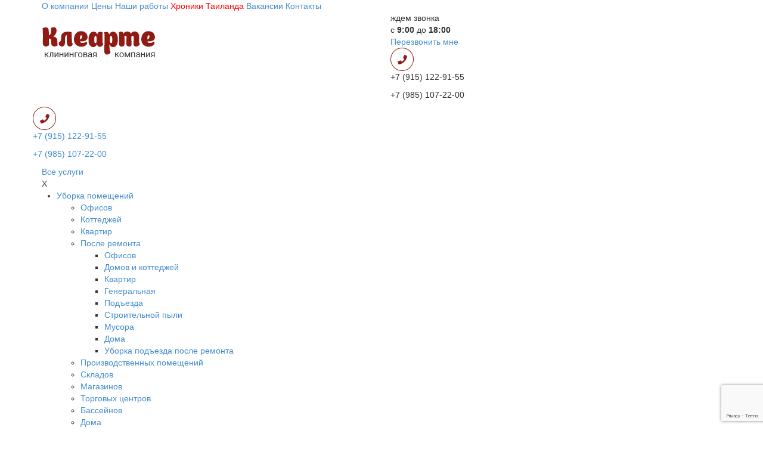

--- FILE ---
content_type: text/html; charset=UTF-8
request_url: https://mskcleaning.ru/ceny-ofisi.html
body_size: 83642
content:
<!DOCTYPE html>
<html lang="ru">
    <head>
		<meta name="yandex-verification" content="24b3eb4845311d2d" />
		<!-- Global site tag (gtag.js) - Google Analytics -->
		<script async src="https://www.googletagmanager.com/gtag/js?id=UA-130770367-1"></script>
		<script>
			window.dataLayer = window.dataLayer || [];
			function gtag(){dataLayer.push(arguments);}
			gtag('js', new Date());
			
			gtag('config', 'UA-130770367-1');
		</script>
        <meta charset="utf-8">
        <meta http-equiv="X-UA-Compatible" content="IE=edge">
        
							
		<!-- All in One SEO 4.6.4 - aioseo.com -->
		<title>Уборка офиса недорого, стоимость уборки офиса и цены в Москве</title>
		<meta name="description" content="Профессиональная уборка офисов в Москве недорого. Низкая стоимость уборки офиса и высокое качество работа." />
		<meta name="robots" content="max-image-preview:large" />
		<link rel="canonical" href="https://mskcleaning.ru/ceny-ofisi.html" />
		<meta name="generator" content="All in One SEO (AIOSEO) 4.6.4" />
		<script type="application/ld+json" class="aioseo-schema">
			{"@context":"https:\/\/schema.org","@graph":[{"@type":"BreadcrumbList","@id":"https:\/\/mskcleaning.ru\/ceny-ofisi.html#breadcrumblist","itemListElement":[{"@type":"ListItem","@id":"https:\/\/mskcleaning.ru\/#listItem","position":1,"name":"Home","item":"https:\/\/mskcleaning.ru\/","nextItem":"https:\/\/mskcleaning.ru\/ceny-ofisi.html#listItem"},{"@type":"ListItem","@id":"https:\/\/mskcleaning.ru\/ceny-ofisi.html#listItem","position":2,"name":"\u0423\u0431\u043e\u0440\u043a\u0430 \u043e\u0444\u0438\u0441\u0430 \u0432 \u041c\u043e\u0441\u043a\u0432\u0435","previousItem":"https:\/\/mskcleaning.ru\/#listItem"}]},{"@type":"Organization","@id":"https:\/\/mskcleaning.ru\/#organization","name":"\u041a\u043b\u0438\u043d\u0438\u043d\u0433\u043e\u0432\u0430\u044f \u043a\u043e\u043c\u043f\u0430\u043d\u0438\u044f \u041a\u043b\u0435\u0430\u0440\u0442\u0435 - \u0441\u0435\u0440\u0432\u0438\u0441 \u043f\u043e \u043a\u043b\u0438\u043d\u0438\u043d\u0433\u0443, \u043a\u043b\u0438\u043d\u0438\u043d\u0433 \u043c\u043e\u0441\u043a\u0432\u0430, \u0443\u0431\u043e\u0440\u043a\u0430 \u043a\u0432\u0430\u0440\u0442\u0438\u0440\u044b \u0432 \u043c\u043e\u0441\u043a\u0432\u0435, \u0443\u0431\u043e\u0440\u043a\u0430 \u043e\u0444\u0438\u0441\u0430 \u0432 \u043c\u043e\u0441\u043a\u0432\u0435, \u0443\u0441\u043b\u0443\u0433\u0438 \u043f\u043e \u0443\u0431\u043e\u0440\u043a\u0435 \u043f\u043e\u043c\u0435\u0449\u0435\u043d\u0438\u0439, \u0443\u0431\u043e\u0440\u043a\u0430 \u043a\u043e\u0442\u0442\u0435\u0434\u0436\u0430 \u0446\u0435\u043d\u0430","description":"\u041a\u043b\u0438\u043d\u0438\u043d\u0433\u043e\u0432\u0430\u044f \u043a\u043e\u043c\u043f\u0430\u043d\u0438\u044f - \u0441\u0435\u0440\u0432\u0438\u0441 \u043f\u043e \u043a\u043b\u0438\u043d\u0438\u043d\u0433\u0443, \u043a\u043b\u0438\u043d\u0438\u043d\u0433 \u043c\u043e\u0441\u043a\u0432\u0430, \u0443\u0431\u043e\u0440\u043a\u0430 \u043a\u0432\u0430\u0440\u0442\u0438\u0440\u044b \u0432 \u043c\u043e\u0441\u043a\u0432\u0435, \u0443\u0431\u043e\u0440\u043a\u0430 \u043e\u0444\u0438\u0441\u0430 \u0432 \u043c\u043e\u0441\u043a\u0432\u0435, \u0443\u0441\u043b\u0443\u0433\u0438 \u043f\u043e \u0443\u0431\u043e\u0440\u043a\u0435 \u043f\u043e\u043c\u0435\u0449\u0435\u043d\u0438\u0439, \u0443\u0431\u043e\u0440\u043a\u0430 \u043a\u043e\u0442\u0442\u0435\u0434\u0436\u0430 \u0446\u0435\u043d\u0430","url":"https:\/\/mskcleaning.ru\/","telephone":"+79151229155","logo":{"@type":"ImageObject","url":"https:\/\/mskcleaning.ru\/wp-content\/uploads\/2019\/01\/logo2.jpg","@id":"https:\/\/mskcleaning.ru\/ceny-ofisi.html\/#organizationLogo","width":241,"height":102},"image":{"@id":"https:\/\/mskcleaning.ru\/ceny-ofisi.html\/#organizationLogo"}},{"@type":"WebPage","@id":"https:\/\/mskcleaning.ru\/ceny-ofisi.html#webpage","url":"https:\/\/mskcleaning.ru\/ceny-ofisi.html","name":"\u0423\u0431\u043e\u0440\u043a\u0430 \u043e\u0444\u0438\u0441\u0430 \u043d\u0435\u0434\u043e\u0440\u043e\u0433\u043e, \u0441\u0442\u043e\u0438\u043c\u043e\u0441\u0442\u044c \u0443\u0431\u043e\u0440\u043a\u0438 \u043e\u0444\u0438\u0441\u0430 \u0438 \u0446\u0435\u043d\u044b \u0432 \u041c\u043e\u0441\u043a\u0432\u0435","description":"\u041f\u0440\u043e\u0444\u0435\u0441\u0441\u0438\u043e\u043d\u0430\u043b\u044c\u043d\u0430\u044f \u0443\u0431\u043e\u0440\u043a\u0430 \u043e\u0444\u0438\u0441\u043e\u0432 \u0432 \u041c\u043e\u0441\u043a\u0432\u0435 \u043d\u0435\u0434\u043e\u0440\u043e\u0433\u043e. \u041d\u0438\u0437\u043a\u0430\u044f \u0441\u0442\u043e\u0438\u043c\u043e\u0441\u0442\u044c \u0443\u0431\u043e\u0440\u043a\u0438 \u043e\u0444\u0438\u0441\u0430 \u0438 \u0432\u044b\u0441\u043e\u043a\u043e\u0435 \u043a\u0430\u0447\u0435\u0441\u0442\u0432\u043e \u0440\u0430\u0431\u043e\u0442\u0430.","inLanguage":"ru-RU","isPartOf":{"@id":"https:\/\/mskcleaning.ru\/#website"},"breadcrumb":{"@id":"https:\/\/mskcleaning.ru\/ceny-ofisi.html#breadcrumblist"},"datePublished":"2013-06-20T12:48:13+00:00","dateModified":"2024-08-14T14:56:39+00:00"},{"@type":"WebSite","@id":"https:\/\/mskcleaning.ru\/#website","url":"https:\/\/mskcleaning.ru\/","name":"\u041a\u043b\u0438\u043d\u0438\u043d\u0433\u043e\u0432\u0430\u044f \u043a\u043e\u043c\u043f\u0430\u043d\u0438\u044f \u041a\u043b\u0435\u0430\u0440\u0442\u0435 - \u0441\u0435\u0440\u0432\u0438\u0441 \u043f\u043e \u043a\u043b\u0438\u043d\u0438\u043d\u0433\u0443, \u043a\u043b\u0438\u043d\u0438\u043d\u0433 \u043c\u043e\u0441\u043a\u0432\u0430, \u0443\u0431\u043e\u0440\u043a\u0430 \u043a\u0432\u0430\u0440\u0442\u0438\u0440\u044b \u0432 \u043c\u043e\u0441\u043a\u0432\u0435, \u0443\u0431\u043e\u0440\u043a\u0430 \u043e\u0444\u0438\u0441\u0430 \u0432 \u043c\u043e\u0441\u043a\u0432\u0435, \u0443\u0441\u043b\u0443\u0433\u0438 \u043f\u043e \u0443\u0431\u043e\u0440\u043a\u0435 \u043f\u043e\u043c\u0435\u0449\u0435\u043d\u0438\u0439, \u0443\u0431\u043e\u0440\u043a\u0430 \u043a\u043e\u0442\u0442\u0435\u0434\u0436\u0430 \u0446\u0435\u043d\u0430","description":"\u041a\u043b\u0438\u043d\u0438\u043d\u0433\u043e\u0432\u0430\u044f \u043a\u043e\u043c\u043f\u0430\u043d\u0438\u044f - \u0441\u0435\u0440\u0432\u0438\u0441 \u043f\u043e \u043a\u043b\u0438\u043d\u0438\u043d\u0433\u0443, \u043a\u043b\u0438\u043d\u0438\u043d\u0433 \u043c\u043e\u0441\u043a\u0432\u0430, \u0443\u0431\u043e\u0440\u043a\u0430 \u043a\u0432\u0430\u0440\u0442\u0438\u0440\u044b \u0432 \u043c\u043e\u0441\u043a\u0432\u0435, \u0443\u0431\u043e\u0440\u043a\u0430 \u043e\u0444\u0438\u0441\u0430 \u0432 \u043c\u043e\u0441\u043a\u0432\u0435, \u0443\u0441\u043b\u0443\u0433\u0438 \u043f\u043e \u0443\u0431\u043e\u0440\u043a\u0435 \u043f\u043e\u043c\u0435\u0449\u0435\u043d\u0438\u0439, \u0443\u0431\u043e\u0440\u043a\u0430 \u043a\u043e\u0442\u0442\u0435\u0434\u0436\u0430 \u0446\u0435\u043d\u0430","inLanguage":"ru-RU","publisher":{"@id":"https:\/\/mskcleaning.ru\/#organization"}}]}
		</script>
		<!-- All in One SEO -->

		<!-- This site uses the Google Analytics by MonsterInsights plugin v8.27.0 - Using Analytics tracking - https://www.monsterinsights.com/ -->
		<!-- Note: MonsterInsights is not currently configured on this site. The site owner needs to authenticate with Google Analytics in the MonsterInsights settings panel. -->
					<!-- No tracking code set -->
				<!-- / Google Analytics by MonsterInsights -->
		<script type="text/javascript">
/* <![CDATA[ */
window._wpemojiSettings = {"baseUrl":"https:\/\/s.w.org\/images\/core\/emoji\/14.0.0\/72x72\/","ext":".png","svgUrl":"https:\/\/s.w.org\/images\/core\/emoji\/14.0.0\/svg\/","svgExt":".svg","source":{"concatemoji":"https:\/\/mskcleaning.ru\/wp-includes\/js\/wp-emoji-release.min.js?ver=6.4.3"}};
/*! This file is auto-generated */
!function(i,n){var o,s,e;function c(e){try{var t={supportTests:e,timestamp:(new Date).valueOf()};sessionStorage.setItem(o,JSON.stringify(t))}catch(e){}}function p(e,t,n){e.clearRect(0,0,e.canvas.width,e.canvas.height),e.fillText(t,0,0);var t=new Uint32Array(e.getImageData(0,0,e.canvas.width,e.canvas.height).data),r=(e.clearRect(0,0,e.canvas.width,e.canvas.height),e.fillText(n,0,0),new Uint32Array(e.getImageData(0,0,e.canvas.width,e.canvas.height).data));return t.every(function(e,t){return e===r[t]})}function u(e,t,n){switch(t){case"flag":return n(e,"\ud83c\udff3\ufe0f\u200d\u26a7\ufe0f","\ud83c\udff3\ufe0f\u200b\u26a7\ufe0f")?!1:!n(e,"\ud83c\uddfa\ud83c\uddf3","\ud83c\uddfa\u200b\ud83c\uddf3")&&!n(e,"\ud83c\udff4\udb40\udc67\udb40\udc62\udb40\udc65\udb40\udc6e\udb40\udc67\udb40\udc7f","\ud83c\udff4\u200b\udb40\udc67\u200b\udb40\udc62\u200b\udb40\udc65\u200b\udb40\udc6e\u200b\udb40\udc67\u200b\udb40\udc7f");case"emoji":return!n(e,"\ud83e\udef1\ud83c\udffb\u200d\ud83e\udef2\ud83c\udfff","\ud83e\udef1\ud83c\udffb\u200b\ud83e\udef2\ud83c\udfff")}return!1}function f(e,t,n){var r="undefined"!=typeof WorkerGlobalScope&&self instanceof WorkerGlobalScope?new OffscreenCanvas(300,150):i.createElement("canvas"),a=r.getContext("2d",{willReadFrequently:!0}),o=(a.textBaseline="top",a.font="600 32px Arial",{});return e.forEach(function(e){o[e]=t(a,e,n)}),o}function t(e){var t=i.createElement("script");t.src=e,t.defer=!0,i.head.appendChild(t)}"undefined"!=typeof Promise&&(o="wpEmojiSettingsSupports",s=["flag","emoji"],n.supports={everything:!0,everythingExceptFlag:!0},e=new Promise(function(e){i.addEventListener("DOMContentLoaded",e,{once:!0})}),new Promise(function(t){var n=function(){try{var e=JSON.parse(sessionStorage.getItem(o));if("object"==typeof e&&"number"==typeof e.timestamp&&(new Date).valueOf()<e.timestamp+604800&&"object"==typeof e.supportTests)return e.supportTests}catch(e){}return null}();if(!n){if("undefined"!=typeof Worker&&"undefined"!=typeof OffscreenCanvas&&"undefined"!=typeof URL&&URL.createObjectURL&&"undefined"!=typeof Blob)try{var e="postMessage("+f.toString()+"("+[JSON.stringify(s),u.toString(),p.toString()].join(",")+"));",r=new Blob([e],{type:"text/javascript"}),a=new Worker(URL.createObjectURL(r),{name:"wpTestEmojiSupports"});return void(a.onmessage=function(e){c(n=e.data),a.terminate(),t(n)})}catch(e){}c(n=f(s,u,p))}t(n)}).then(function(e){for(var t in e)n.supports[t]=e[t],n.supports.everything=n.supports.everything&&n.supports[t],"flag"!==t&&(n.supports.everythingExceptFlag=n.supports.everythingExceptFlag&&n.supports[t]);n.supports.everythingExceptFlag=n.supports.everythingExceptFlag&&!n.supports.flag,n.DOMReady=!1,n.readyCallback=function(){n.DOMReady=!0}}).then(function(){return e}).then(function(){var e;n.supports.everything||(n.readyCallback(),(e=n.source||{}).concatemoji?t(e.concatemoji):e.wpemoji&&e.twemoji&&(t(e.twemoji),t(e.wpemoji)))}))}((window,document),window._wpemojiSettings);
/* ]]> */
</script>
<style id='wp-emoji-styles-inline-css' type='text/css'>

	img.wp-smiley, img.emoji {
		display: inline !important;
		border: none !important;
		box-shadow: none !important;
		height: 1em !important;
		width: 1em !important;
		margin: 0 0.07em !important;
		vertical-align: -0.1em !important;
		background: none !important;
		padding: 0 !important;
	}
</style>
<link rel='stylesheet' id='wp-block-library-css' href='https://mskcleaning.ru/wp-includes/css/dist/block-library/style.min.css?ver=6.4.3' type='text/css' media='all' />
<style id='classic-theme-styles-inline-css' type='text/css'>
/*! This file is auto-generated */
.wp-block-button__link{color:#fff;background-color:#32373c;border-radius:9999px;box-shadow:none;text-decoration:none;padding:calc(.667em + 2px) calc(1.333em + 2px);font-size:1.125em}.wp-block-file__button{background:#32373c;color:#fff;text-decoration:none}
</style>
<style id='global-styles-inline-css' type='text/css'>
body{--wp--preset--color--black: #000000;--wp--preset--color--cyan-bluish-gray: #abb8c3;--wp--preset--color--white: #ffffff;--wp--preset--color--pale-pink: #f78da7;--wp--preset--color--vivid-red: #cf2e2e;--wp--preset--color--luminous-vivid-orange: #ff6900;--wp--preset--color--luminous-vivid-amber: #fcb900;--wp--preset--color--light-green-cyan: #7bdcb5;--wp--preset--color--vivid-green-cyan: #00d084;--wp--preset--color--pale-cyan-blue: #8ed1fc;--wp--preset--color--vivid-cyan-blue: #0693e3;--wp--preset--color--vivid-purple: #9b51e0;--wp--preset--gradient--vivid-cyan-blue-to-vivid-purple: linear-gradient(135deg,rgba(6,147,227,1) 0%,rgb(155,81,224) 100%);--wp--preset--gradient--light-green-cyan-to-vivid-green-cyan: linear-gradient(135deg,rgb(122,220,180) 0%,rgb(0,208,130) 100%);--wp--preset--gradient--luminous-vivid-amber-to-luminous-vivid-orange: linear-gradient(135deg,rgba(252,185,0,1) 0%,rgba(255,105,0,1) 100%);--wp--preset--gradient--luminous-vivid-orange-to-vivid-red: linear-gradient(135deg,rgba(255,105,0,1) 0%,rgb(207,46,46) 100%);--wp--preset--gradient--very-light-gray-to-cyan-bluish-gray: linear-gradient(135deg,rgb(238,238,238) 0%,rgb(169,184,195) 100%);--wp--preset--gradient--cool-to-warm-spectrum: linear-gradient(135deg,rgb(74,234,220) 0%,rgb(151,120,209) 20%,rgb(207,42,186) 40%,rgb(238,44,130) 60%,rgb(251,105,98) 80%,rgb(254,248,76) 100%);--wp--preset--gradient--blush-light-purple: linear-gradient(135deg,rgb(255,206,236) 0%,rgb(152,150,240) 100%);--wp--preset--gradient--blush-bordeaux: linear-gradient(135deg,rgb(254,205,165) 0%,rgb(254,45,45) 50%,rgb(107,0,62) 100%);--wp--preset--gradient--luminous-dusk: linear-gradient(135deg,rgb(255,203,112) 0%,rgb(199,81,192) 50%,rgb(65,88,208) 100%);--wp--preset--gradient--pale-ocean: linear-gradient(135deg,rgb(255,245,203) 0%,rgb(182,227,212) 50%,rgb(51,167,181) 100%);--wp--preset--gradient--electric-grass: linear-gradient(135deg,rgb(202,248,128) 0%,rgb(113,206,126) 100%);--wp--preset--gradient--midnight: linear-gradient(135deg,rgb(2,3,129) 0%,rgb(40,116,252) 100%);--wp--preset--font-size--small: 13px;--wp--preset--font-size--medium: 20px;--wp--preset--font-size--large: 36px;--wp--preset--font-size--x-large: 42px;--wp--preset--spacing--20: 0.44rem;--wp--preset--spacing--30: 0.67rem;--wp--preset--spacing--40: 1rem;--wp--preset--spacing--50: 1.5rem;--wp--preset--spacing--60: 2.25rem;--wp--preset--spacing--70: 3.38rem;--wp--preset--spacing--80: 5.06rem;--wp--preset--shadow--natural: 6px 6px 9px rgba(0, 0, 0, 0.2);--wp--preset--shadow--deep: 12px 12px 50px rgba(0, 0, 0, 0.4);--wp--preset--shadow--sharp: 6px 6px 0px rgba(0, 0, 0, 0.2);--wp--preset--shadow--outlined: 6px 6px 0px -3px rgba(255, 255, 255, 1), 6px 6px rgba(0, 0, 0, 1);--wp--preset--shadow--crisp: 6px 6px 0px rgba(0, 0, 0, 1);}:where(.is-layout-flex){gap: 0.5em;}:where(.is-layout-grid){gap: 0.5em;}body .is-layout-flow > .alignleft{float: left;margin-inline-start: 0;margin-inline-end: 2em;}body .is-layout-flow > .alignright{float: right;margin-inline-start: 2em;margin-inline-end: 0;}body .is-layout-flow > .aligncenter{margin-left: auto !important;margin-right: auto !important;}body .is-layout-constrained > .alignleft{float: left;margin-inline-start: 0;margin-inline-end: 2em;}body .is-layout-constrained > .alignright{float: right;margin-inline-start: 2em;margin-inline-end: 0;}body .is-layout-constrained > .aligncenter{margin-left: auto !important;margin-right: auto !important;}body .is-layout-constrained > :where(:not(.alignleft):not(.alignright):not(.alignfull)){max-width: var(--wp--style--global--content-size);margin-left: auto !important;margin-right: auto !important;}body .is-layout-constrained > .alignwide{max-width: var(--wp--style--global--wide-size);}body .is-layout-flex{display: flex;}body .is-layout-flex{flex-wrap: wrap;align-items: center;}body .is-layout-flex > *{margin: 0;}body .is-layout-grid{display: grid;}body .is-layout-grid > *{margin: 0;}:where(.wp-block-columns.is-layout-flex){gap: 2em;}:where(.wp-block-columns.is-layout-grid){gap: 2em;}:where(.wp-block-post-template.is-layout-flex){gap: 1.25em;}:where(.wp-block-post-template.is-layout-grid){gap: 1.25em;}.has-black-color{color: var(--wp--preset--color--black) !important;}.has-cyan-bluish-gray-color{color: var(--wp--preset--color--cyan-bluish-gray) !important;}.has-white-color{color: var(--wp--preset--color--white) !important;}.has-pale-pink-color{color: var(--wp--preset--color--pale-pink) !important;}.has-vivid-red-color{color: var(--wp--preset--color--vivid-red) !important;}.has-luminous-vivid-orange-color{color: var(--wp--preset--color--luminous-vivid-orange) !important;}.has-luminous-vivid-amber-color{color: var(--wp--preset--color--luminous-vivid-amber) !important;}.has-light-green-cyan-color{color: var(--wp--preset--color--light-green-cyan) !important;}.has-vivid-green-cyan-color{color: var(--wp--preset--color--vivid-green-cyan) !important;}.has-pale-cyan-blue-color{color: var(--wp--preset--color--pale-cyan-blue) !important;}.has-vivid-cyan-blue-color{color: var(--wp--preset--color--vivid-cyan-blue) !important;}.has-vivid-purple-color{color: var(--wp--preset--color--vivid-purple) !important;}.has-black-background-color{background-color: var(--wp--preset--color--black) !important;}.has-cyan-bluish-gray-background-color{background-color: var(--wp--preset--color--cyan-bluish-gray) !important;}.has-white-background-color{background-color: var(--wp--preset--color--white) !important;}.has-pale-pink-background-color{background-color: var(--wp--preset--color--pale-pink) !important;}.has-vivid-red-background-color{background-color: var(--wp--preset--color--vivid-red) !important;}.has-luminous-vivid-orange-background-color{background-color: var(--wp--preset--color--luminous-vivid-orange) !important;}.has-luminous-vivid-amber-background-color{background-color: var(--wp--preset--color--luminous-vivid-amber) !important;}.has-light-green-cyan-background-color{background-color: var(--wp--preset--color--light-green-cyan) !important;}.has-vivid-green-cyan-background-color{background-color: var(--wp--preset--color--vivid-green-cyan) !important;}.has-pale-cyan-blue-background-color{background-color: var(--wp--preset--color--pale-cyan-blue) !important;}.has-vivid-cyan-blue-background-color{background-color: var(--wp--preset--color--vivid-cyan-blue) !important;}.has-vivid-purple-background-color{background-color: var(--wp--preset--color--vivid-purple) !important;}.has-black-border-color{border-color: var(--wp--preset--color--black) !important;}.has-cyan-bluish-gray-border-color{border-color: var(--wp--preset--color--cyan-bluish-gray) !important;}.has-white-border-color{border-color: var(--wp--preset--color--white) !important;}.has-pale-pink-border-color{border-color: var(--wp--preset--color--pale-pink) !important;}.has-vivid-red-border-color{border-color: var(--wp--preset--color--vivid-red) !important;}.has-luminous-vivid-orange-border-color{border-color: var(--wp--preset--color--luminous-vivid-orange) !important;}.has-luminous-vivid-amber-border-color{border-color: var(--wp--preset--color--luminous-vivid-amber) !important;}.has-light-green-cyan-border-color{border-color: var(--wp--preset--color--light-green-cyan) !important;}.has-vivid-green-cyan-border-color{border-color: var(--wp--preset--color--vivid-green-cyan) !important;}.has-pale-cyan-blue-border-color{border-color: var(--wp--preset--color--pale-cyan-blue) !important;}.has-vivid-cyan-blue-border-color{border-color: var(--wp--preset--color--vivid-cyan-blue) !important;}.has-vivid-purple-border-color{border-color: var(--wp--preset--color--vivid-purple) !important;}.has-vivid-cyan-blue-to-vivid-purple-gradient-background{background: var(--wp--preset--gradient--vivid-cyan-blue-to-vivid-purple) !important;}.has-light-green-cyan-to-vivid-green-cyan-gradient-background{background: var(--wp--preset--gradient--light-green-cyan-to-vivid-green-cyan) !important;}.has-luminous-vivid-amber-to-luminous-vivid-orange-gradient-background{background: var(--wp--preset--gradient--luminous-vivid-amber-to-luminous-vivid-orange) !important;}.has-luminous-vivid-orange-to-vivid-red-gradient-background{background: var(--wp--preset--gradient--luminous-vivid-orange-to-vivid-red) !important;}.has-very-light-gray-to-cyan-bluish-gray-gradient-background{background: var(--wp--preset--gradient--very-light-gray-to-cyan-bluish-gray) !important;}.has-cool-to-warm-spectrum-gradient-background{background: var(--wp--preset--gradient--cool-to-warm-spectrum) !important;}.has-blush-light-purple-gradient-background{background: var(--wp--preset--gradient--blush-light-purple) !important;}.has-blush-bordeaux-gradient-background{background: var(--wp--preset--gradient--blush-bordeaux) !important;}.has-luminous-dusk-gradient-background{background: var(--wp--preset--gradient--luminous-dusk) !important;}.has-pale-ocean-gradient-background{background: var(--wp--preset--gradient--pale-ocean) !important;}.has-electric-grass-gradient-background{background: var(--wp--preset--gradient--electric-grass) !important;}.has-midnight-gradient-background{background: var(--wp--preset--gradient--midnight) !important;}.has-small-font-size{font-size: var(--wp--preset--font-size--small) !important;}.has-medium-font-size{font-size: var(--wp--preset--font-size--medium) !important;}.has-large-font-size{font-size: var(--wp--preset--font-size--large) !important;}.has-x-large-font-size{font-size: var(--wp--preset--font-size--x-large) !important;}
.wp-block-navigation a:where(:not(.wp-element-button)){color: inherit;}
:where(.wp-block-post-template.is-layout-flex){gap: 1.25em;}:where(.wp-block-post-template.is-layout-grid){gap: 1.25em;}
:where(.wp-block-columns.is-layout-flex){gap: 2em;}:where(.wp-block-columns.is-layout-grid){gap: 2em;}
.wp-block-pullquote{font-size: 1.5em;line-height: 1.6;}
</style>
<link rel='stylesheet' id='contact-form-7-css' href='https://mskcleaning.ru/wp-content/plugins/contact-form-7/includes/css/styles.css?ver=5.9.6' type='text/css' media='all' />
<link rel="https://api.w.org/" href="https://mskcleaning.ru/wp-json/" /><link rel="alternate" type="application/json" href="https://mskcleaning.ru/wp-json/wp/v2/pages/1648" /><link rel='shortlink' href='https://mskcleaning.ru/?p=1648' />
<link rel="alternate" type="application/json+oembed" href="https://mskcleaning.ru/wp-json/oembed/1.0/embed?url=https%3A%2F%2Fmskcleaning.ru%2Fceny-ofisi.html" />
<link rel="alternate" type="text/xml+oembed" href="https://mskcleaning.ru/wp-json/oembed/1.0/embed?url=https%3A%2F%2Fmskcleaning.ru%2Fceny-ofisi.html&#038;format=xml" />
					<link rel="icon" href="/favicon.png" type="image/png">
        <link type="image/png" sizes="120x120" rel="icon" href="/favicon.png">
        <link href='https://fonts.googleapis.com/css?family=Open+Sans:300italic,400italic,700italic,800italic,700,300,400&subset=latin,cyrillic' rel='stylesheet' type='text/css'>
		<script src="/wp-content/themes/cleaning/js/jquery-1.3.1.min.js"></script>
		<script src="/wp-content/themes/cleaning/js/jquery-1.8.3.min.js"></script>
        <link rel="stylesheet" href="/wp-content/themes/cleaning/bootstrap-3.1.1/css/bootstrap.min.css">
		<link rel="stylesheet" href="/wp-content/themes/cleaning/style1.css?v=22">
        <link rel="stylesheet" href="/wp-content/themes/cleaning/style.css?v=27">
		
		<link rel="stylesheet" href="/wp-content/themes/cleaning/js/fancybox/jquery.fancybox.css?v=2.1.5" type="text/css" media="screen" />
        <link rel="stylesheet" href="/wp-content/themes/cleaning/js/fancybox/helpers/jquery.fancybox-buttons.css?v=1.0.5" type="text/css" media="screen" />
		<link rel="stylesheet" href="/wp-content/themes/cleaning/js/fancybox/helpers/jquery.fancybox-thumbs.css?v=1.0.7" type="text/css" media="screen" />
        <link rel="stylesheet" href="/wp-content/themes/cleaning/template.tablet.css?v=13">
        <link rel="stylesheet" href="/wp-content/themes/cleaning/template.mobile.css?v=13">
		
		
		<!--timer-->
		<link href="https://mskcleaning.ru/wp-content/themes/cleaning/js/timer/flipclock.css" rel="stylesheet"/>
		<link href="https://mskcleaning.ru/wp-content/themes/cleaning/js/timer/custom.css" rel="stylesheet"/>
		<!--/timer-->	
		<link rel="stylesheet" href="/wp-content/themes/cleaning/css/owl.carousel.min.css" />
		
		<script type="text/javascript" src="/wp-content/themes/cleaning/js/fancybox/jquery.fancybox.pack.js?v=2.1.5"></script>
        <script type="text/javascript" src="/wp-content/themes/cleaning/js/fancybox/helpers/jquery.fancybox-buttons.js?v=1.0.5"></script>
        <script type="text/javascript" src="/wp-content/themes/cleaning/js/fancybox/helpers/jquery.fancybox-media.js?v=1.0.6"></script>
		<script type="text/javascript" src="/wp-content/themes/cleaning/js/fancybox/helpers/jquery.fancybox-thumbs.js?v=1.0.7"></script>
        <script src="/wp-content/themes/cleaning/bootstrap-3.1.1/js/bootstrap.min.js"></script>
		<script src="/wp-content/themes/cleaning/js/main.js?v=14"></script>
	    <script src='https://www.google.com/recaptcha/api.js?render=6LdYnM0iAAAAAB38rctAAPzcy3uDOrafl8AjtO9d'></script>
				<link rel="stylesheet" href="/wp-content/themes/cleaning/js/jquery-ui-1.11.2/jquery-ui.css">
		<script src="/wp-content/themes/cleaning/js/jquery-ui-1.11.2/jquery-ui.js"></script>
		<script>
			jQuery(document).ready(function() {
				jQuery(".check label").click(function() {
					jQuery(this).toggleClass("active");
				});
				jQuery("select:not(.notselect)").selectmenu();
			});
			
		</script>
						
				
		<!-- HTML5 Shim and Respond.js IE8 support of HTML5 elements and media queries -->
        <!-- WARNING: Respond.js doesn't work if you view the page via file:// -->
        <!--[if lt IE 9]>
			<script src="https://oss.maxcdn.com/libs/html5shiv/3.7.0/html5shiv.js"></script>
			<script src="https://oss.maxcdn.com/libs/respond.js/1.4.2/respond.min.js"></script>
		<![endif]-->
        <meta name="viewport" content="width=device-width, initial-scale=1.0">
		<meta name="yandex-verification" content="70c68248f24a19f8" />
	</head>
    <body>
		        <header>
            <div class="top-menu">
                <div class="container">
                    <div class="row">
                        <div class="col-xs-12">
                            <table>
                                <tr>
                                    <td class="link">
                                        <a href="/o-nas.html" title="">О компании</a>
									</td>
                                    <td>&nbsp;</td>
                                    <td class="link">
                                        <a href="/nashi-ceny.html" title="">Цены</a>
									</td>
                                    <td>&nbsp;</td>
                                    <td class="link">
                                        <a href="/nashi-raboty.html" title="">Наши работы</a>
									</td>
                                    <td>&nbsp;</td>
                                    <td class="link">
                                        <a href="/novosti/thailand" title="" style="color:red;">Хроники Таиланда</a>
									</td>
									<td>&nbsp;</td>    
                                    <td class="link">
                                        <a href="/vakansii.html" title="">Вакансии</a>
									</td>
                                    <td>&nbsp;</td>    
                                    <td class="link">
                                        <a href="/o-nas/kontakty.html" title="">Контакты</a>
									</td>
									
								</tr>
							</table>
						</div>
					</div>
				</div>
			</div>
			<div class="container logo-block">
                <div class="row">
                    <div class="col-xs-6">  
                        <a href="/" title=""><img rel="logo" src="/wp-content/uploads/2019/01/logo2.jpg" alt="" /></a>
					</div>
                    <div class="col-xs-6">
                        <div class="info">
                            <div class="grey">
                                ждем звонка<br/>
                                с <b>9:00</b> до <b>18:00</b><br/>
								<a href="#callbackModal" class="getmodal h_callback">Перезвонить мне</a>
							</div>
							
                            <div class="phone non-mobile-view">
                                <img src="/images/ico-phone-head.png" rel="phone" alt="" />
								<p><span>+7 (915) 122-91-55</span></p>
								<p><span>+7 (985) 107-22-00</span></p> 
								
							</div>
                            <div class="clearfix"></div>
						</div>
					</div>
				</div>
                <div class="row mobile-view">
                    <div class="phone">
                        <img src="/images/ico-phone-head.png" rel="phone" alt="" />
                        <a href="tel:+79151229155"><p><span>+7 (915) 122-91-55</span></p></a>
                        <a href="tel:+79851072200"><p><span>+7 (985) 107-22-00</span></p></a>
					</div>
				</div>
			</div>
			
            <div class="sub-menu">
                <div class="container">
                    <div class="row">
                        <div class="col-xs-12">
                            <div class="services">
                                <a href="javascript:void(0);" title="" class="js_toggle_submenu" data-class-popup="serivces-popup">Все услуги</a>
                                <div class="serivces-popup">
									<div id="closemenubutton">Х</div>
                                    <ul class="row">
											<li class="page_item page-item-6 page_item_has_children"><a href="https://mskcleaning.ru/uborka-pomeshhenij.html">Уборка помещений</a>
<ul class='children'>
	<li class="page_item page-item-22"><a href="https://mskcleaning.ru/uborka-pomeshhenij/uborka-ofisov.html">Офисов</a></li>
	<li class="page_item page-item-23"><a href="https://mskcleaning.ru/uborka-pomeshhenij/uborka-kottedzhej.html">Коттеджей</a></li>
	<li class="page_item page-item-27"><a href="https://mskcleaning.ru/uborka-pomeshhenij/uborka-kvartir.html">Квартир</a></li>
	<li class="page_item page-item-29 page_item_has_children"><a href="https://mskcleaning.ru/uborka-pomeshhenij/uborka-posle-remonta.html">После ремонта</a>
	<ul class='children'>
		<li class="page_item page-item-1921"><a href="https://mskcleaning.ru/uborka-pomeshhenij/uborka-posle-remonta/ofisov.html">Офисов</a></li>
		<li class="page_item page-item-1923"><a href="https://mskcleaning.ru/uborka-pomeshhenij/uborka-posle-remonta/domov-i-kottedzhej.html">Домов и коттеджей</a></li>
		<li class="page_item page-item-1925"><a href="https://mskcleaning.ru/uborka-pomeshhenij/uborka-posle-remonta/kvartir.html">Квартир</a></li>
		<li class="page_item page-item-2988"><a href="https://mskcleaning.ru/uborka-pomeshhenij/uborka-posle-remonta/generalnaya.html">Генеральная</a></li>
		<li class="page_item page-item-2997"><a href="https://mskcleaning.ru/uborka-pomeshhenij/uborka-posle-remonta/podezda.html">Подъезда</a></li>
		<li class="page_item page-item-3005"><a href="https://mskcleaning.ru/uborka-pomeshhenij/uborka-posle-remonta/stroitelnoy-pyili.html">Строительной пыли</a></li>
		<li class="page_item page-item-3008"><a href="https://mskcleaning.ru/uborka-pomeshhenij/uborka-posle-remonta/musora.html">Мусора</a></li>
		<li class="page_item page-item-3010"><a href="https://mskcleaning.ru/uborka-pomeshhenij/uborka-posle-remonta/doma.html">Дома</a></li>
		<li class="page_item page-item-4543"><a href="https://mskcleaning.ru/uborka-pomeshhenij/uborka-posle-remonta/otmyvka-podezda-posle-remontnyx-rabot.html">Уборка подъезда после ремонта</a></li>
	</ul>
</li>
	<li class="page_item page-item-647"><a href="https://mskcleaning.ru/uborka-pomeshhenij/uborka-promyshlennyx-pomeshhenij.html">Производственных помещений</a></li>
	<li class="page_item page-item-1441"><a href="https://mskcleaning.ru/uborka-pomeshhenij/uborka-skladov.html">Складов</a></li>
	<li class="page_item page-item-1747"><a href="https://mskcleaning.ru/uborka-pomeshhenij/uborka-magazina.html">Магазинов</a></li>
	<li class="page_item page-item-1749"><a href="https://mskcleaning.ru/uborka-pomeshhenij/uborka-torgovykh-tsentrov.html">Торговых центров</a></li>
	<li class="page_item page-item-3210"><a href="https://mskcleaning.ru/uborka-pomeshhenij/uborka-bassejnov.html">Бассейнов</a></li>
	<li class="page_item page-item-3247"><a href="https://mskcleaning.ru/uborka-pomeshhenij/doma.html">Дома</a></li>
	<li class="page_item page-item-3612"><a href="https://mskcleaning.ru/uborka-pomeshhenij/uborka-meditsinskih-uchrezhdenii.html">Мед. учреждений</a></li>
	<li class="page_item page-item-3620"><a href="https://mskcleaning.ru/uborka-pomeshhenij/uborka-biznes-centrov.html">БЦ</a></li>
	<li class="page_item page-item-4490"><a href="https://mskcleaning.ru/uborka-pomeshhenij/posle-pozhara.html">Уборка дома после пожара</a></li>
	<li class="page_item page-item-4859"><a href="https://mskcleaning.ru/uborka-pomeshhenij/myte-balkona.html">Мытье балкона</a></li>
	<li class="page_item page-item-6894"><a href="https://mskcleaning.ru/uborka-pomeshhenij/uborka-podezdov.html">Уборка подъездов</a></li>
	<li class="page_item page-item-754"><a href="https://mskcleaning.ru/uborka-pomeshhenij/kompleksnaya-uborka-ban-i-saun.html">Бань и саун</a></li>
</ul>
</li>
<li class="page_item page-item-26 page_item_has_children"><a href="https://mskcleaning.ru/myte-okon-i-fasadov.html">Мытье окон и фасадов</a>
<ul class='children'>
	<li class="page_item page-item-88"><a href="https://mskcleaning.ru/myte-okon-i-fasadov/mojka-okon.html">Мойка окон</a></li>
	<li class="page_item page-item-90"><a href="https://mskcleaning.ru/myte-okon-i-fasadov/mojka-fasadov-zdanij.html">Мойка фасадов зданий</a></li>
	<li class="page_item page-item-92"><a href="https://mskcleaning.ru/myte-okon-i-fasadov/myte-vitrin.html">Мытье витрин</a></li>
	<li class="page_item page-item-4961"><a href="https://mskcleaning.ru/myte-okon-i-fasadov/mojka-lyustr-v-moskve.html">Мойка люстр в Москве</a></li>
</ul>
</li>
<li class="page_item page-item-79 page_item_has_children"><a href="https://mskcleaning.ru/soputstvuyushhie-uslugi.html">Сопутствующие услуги</a>
<ul class='children'>
	<li class="page_item page-item-31 page_item_has_children"><a href="https://mskcleaning.ru/soputstvuyushhie-uslugi/chistka-i-ximchistka.html">Химчистка на дому</a>
	<ul class='children'>
		<li class="page_item page-item-4191 page_item_has_children"><a href="https://mskcleaning.ru/soputstvuyushhie-uslugi/chistka-i-ximchistka/kover.html">Ковер</a>
		<ul class='children'>
			<li class="page_item page-item-4427"><a href="https://mskcleaning.ru/soputstvuyushhie-uslugi/chistka-i-ximchistka/kover/ot-mochi.html">От мочи</a></li>
			<li class="page_item page-item-4431"><a href="https://mskcleaning.ru/soputstvuyushhie-uslugi/chistka-i-ximchistka/kover/nedorogaya.html">Недорогая</a></li>
			<li class="page_item page-item-4435"><a href="https://mskcleaning.ru/soputstvuyushhie-uslugi/chistka-i-ximchistka/kover/kovrovye-dorozhki.html">Ковровые дорожки</a></li>
			<li class="page_item page-item-4437"><a href="https://mskcleaning.ru/soputstvuyushhie-uslugi/chistka-i-ximchistka/kover/2x3.html">2х3</a></li>
			<li class="page_item page-item-4439"><a href="https://mskcleaning.ru/soputstvuyushhie-uslugi/chistka-i-ximchistka/kover/dlinnyj-vors.html">Длинный ворс</a></li>
			<li class="page_item page-item-4450"><a href="https://mskcleaning.ru/soputstvuyushhie-uslugi/chistka-i-ximchistka/kover/suxaya.html">Сухая</a></li>
			<li class="page_item page-item-4452"><a href="https://mskcleaning.ru/soputstvuyushhie-uslugi/chistka-i-ximchistka/kover/shelkovye.html">Шелковые</a></li>
			<li class="page_item page-item-4454"><a href="https://mskcleaning.ru/soputstvuyushhie-uslugi/chistka-i-ximchistka/kover/iz-viskozy.html">Из вискозы</a></li>
			<li class="page_item page-item-4456"><a href="https://mskcleaning.ru/soputstvuyushhie-uslugi/chistka-i-ximchistka/kover/kleevaya-osnova.html">Клеевая основа</a></li>
			<li class="page_item page-item-4458"><a href="https://mskcleaning.ru/soputstvuyushhie-uslugi/chistka-i-ximchistka/kover/detskij-sad.html">Детский сад</a></li>
			<li class="page_item page-item-4460"><a href="https://mskcleaning.ru/soputstvuyushhie-uslugi/chistka-i-ximchistka/kover/iz-polipropilena.html">Из полипропилена</a></li>
			<li class="page_item page-item-4462"><a href="https://mskcleaning.ru/soputstvuyushhie-uslugi/chistka-i-ximchistka/kover/ruchnoj-raboty.html">Ручной работы</a></li>
		</ul>
</li>
		<li class="page_item page-item-4195 page_item_has_children"><a href="https://mskcleaning.ru/soputstvuyushhie-uslugi/chistka-i-ximchistka/matras.html">Матрас</a>
		<ul class='children'>
			<li class="page_item page-item-4423"><a href="https://mskcleaning.ru/soputstvuyushhie-uslugi/chistka-i-ximchistka/matras/ot-mochi.html">От мочи</a></li>
			<li class="page_item page-item-4429"><a href="https://mskcleaning.ru/soputstvuyushhie-uslugi/chistka-i-ximchistka/matras/ortopedicheskij.html">Ортопедический</a></li>
			<li class="page_item page-item-4433"><a href="https://mskcleaning.ru/soputstvuyushhie-uslugi/chistka-i-ximchistka/matras/detskij.html">Детский</a></li>
		</ul>
</li>
		<li class="page_item page-item-4197 page_item_has_children"><a href="https://mskcleaning.ru/soputstvuyushhie-uslugi/chistka-i-ximchistka/myagkaya-mebel.html">Мягкая мебель</a>
		<ul class='children'>
			<li class="page_item page-item-4287"><a href="https://mskcleaning.ru/soputstvuyushhie-uslugi/chistka-i-ximchistka/myagkaya-mebel/stulya.html">Стулья</a></li>
			<li class="page_item page-item-4182 page_item_has_children"><a href="https://mskcleaning.ru/soputstvuyushhie-uslugi/chistka-i-ximchistka/myagkaya-mebel/divan.html">Диван</a>
			<ul class='children'>
				<li class="page_item page-item-4276"><a href="https://mskcleaning.ru/soputstvuyushhie-uslugi/chistka-i-ximchistka/myagkaya-mebel/divan/suxaya.html">Сухая</a></li>
				<li class="page_item page-item-4278"><a href="https://mskcleaning.ru/soputstvuyushhie-uslugi/chistka-i-ximchistka/myagkaya-mebel/divan/ot-zapaxa-mochi.html">От запаха мочи</a></li>
				<li class="page_item page-item-4280"><a href="https://mskcleaning.ru/soputstvuyushhie-uslugi/chistka-i-ximchistka/myagkaya-mebel/divan/kozhanogo.html">Кожаного</a></li>
				<li class="page_item page-item-4357"><a href="https://mskcleaning.ru/soputstvuyushhie-uslugi/chistka-i-ximchistka/myagkaya-mebel/divan/chexly.html">Чехлы</a></li>
				<li class="page_item page-item-4359"><a href="https://mskcleaning.ru/soputstvuyushhie-uslugi/chistka-i-ximchistka/myagkaya-mebel/divan/glubokaya.html">Глубокая</a></li>
				<li class="page_item page-item-4361"><a href="https://mskcleaning.ru/soputstvuyushhie-uslugi/chistka-i-ximchistka/myagkaya-mebel/divan/belyj.html">Белый</a></li>
				<li class="page_item page-item-4363"><a href="https://mskcleaning.ru/soputstvuyushhie-uslugi/chistka-i-ximchistka/myagkaya-mebel/divan/uglovoj.html">Угловой</a></li>
				<li class="page_item page-item-4365"><a href="https://mskcleaning.ru/soputstvuyushhie-uslugi/chistka-i-ximchistka/myagkaya-mebel/divan/zamshevyj.html">Замшевый</a></li>
				<li class="page_item page-item-4421"><a href="https://mskcleaning.ru/soputstvuyushhie-uslugi/chistka-i-ximchistka/myagkaya-mebel/divan/kuxonnyj-ugolok.html">Кухонный уголок</a></li>
			</ul>
</li>
			<li class="page_item page-item-4282"><a href="https://mskcleaning.ru/soputstvuyushhie-uslugi/chistka-i-ximchistka/myagkaya-mebel/kresla.html">Кресла</a></li>
			<li class="page_item page-item-4613"><a href="https://mskcleaning.ru/soputstvuyushhie-uslugi/chistka-i-ximchistka/myagkaya-mebel/ot-zapaxa-mochi.html">От запаха мочи</a></li>
		</ul>
</li>
		<li class="page_item page-item-4203"><a href="https://mskcleaning.ru/soputstvuyushhie-uslugi/chistka-i-ximchistka/udalenie-zapaxa-mochi.html">Удаление запаха мочи</a></li>
		<li class="page_item page-item-4293 page_item_has_children"><a href="https://mskcleaning.ru/soputstvuyushhie-uslugi/chistka-i-ximchistka/ofisnaya-mebel.html">Офисная мебель</a>
		<ul class='children'>
			<li class="page_item page-item-4441"><a href="https://mskcleaning.ru/soputstvuyushhie-uslugi/chistka-i-ximchistka/ofisnaya-mebel/divany-v-ofise.html">Диваны в офисе</a></li>
		</ul>
</li>
		<li class="page_item page-item-4443 page_item_has_children"><a href="https://mskcleaning.ru/soputstvuyushhie-uslugi/chistka-i-ximchistka/kozhanaya-mebel.html">Кожаная мебель</a>
		<ul class='children'>
			<li class="page_item page-item-4445"><a href="https://mskcleaning.ru/soputstvuyushhie-uslugi/chistka-i-ximchistka/kozhanaya-mebel/kresla.html">Кресла</a></li>
		</ul>
</li>
	</ul>
</li>
	<li class="page_item page-item-82"><a href="https://mskcleaning.ru/soputstvuyushhie-uslugi/uborka-territorij.html">Уборка территорий</a></li>
	<li class="page_item page-item-84"><a href="https://mskcleaning.ru/soputstvuyushhie-uslugi/polirovka-mramora-i-granita.html">Шлифовка мрамора и гранита</a></li>
	<li class="page_item page-item-86"><a href="https://mskcleaning.ru/soputstvuyushhie-uslugi/vysotnye-raboty.html">Высотные работы</a></li>
	<li class="page_item page-item-355"><a href="https://mskcleaning.ru/soputstvuyushhie-uslugi/autsorsing.html">Аутсорсинг</a></li>
	<li class="page_item page-item-357"><a href="https://mskcleaning.ru/soputstvuyushhie-uslugi/ekspluataciya-obektov.html">Эксплуатация объектов</a></li>
	<li class="page_item page-item-4645"><a href="https://mskcleaning.ru/soputstvuyushhie-uslugi/dezinfikciya-pomeshhenij.html">Дезинфикция помещений</a></li>
	<li class="page_item page-item-4755"><a href="https://mskcleaning.ru/soputstvuyushhie-uslugi/udalenie-rzhavchiny-s-kamnya.html">Удаление ржавчины с камня</a></li>
	<li class="page_item page-item-5080"><a href="https://mskcleaning.ru/soputstvuyushhie-uslugi/chistka-shtor-ityulya.html">Чистка штор и тюля с выездом на дом</a></li>
	<li class="page_item page-item-6244"><a href="https://mskcleaning.ru/soputstvuyushhie-uslugi/ximchistka-obuvi.html">Химчистка обуви</a></li>
</ul>
</<li class="page_item page-item-2914"><a href="https://mskcleaning.ru/nashi-raboty.html">Наши работы</a></li></ul>									</ul>
								</div>
							</div>
							<div class="actions non-mobile-view">
                                <a href="/akcii.html" title="">Акции</a>
							</div>
							<div class="actions mobile-view">
                                <a href="/nashi-raboty.html" title="">Наши работы</a>
							</div>
							<div class="price">
								  <a href="/nashi-ceny.html" title=""><span>Цены</span></a>
							</div>
							<div class="search">
								<form role="search" method="get" id="searchform" action="https://mskcleaning.ru/" >
									<input type="text" value="" name="s" id="s" placeholder="Поиск услуг" />
									<input type="button" value="" />
								</form>
							</div>
                            <div class="calculator non-mobile-view">
                                <a href="/calculate.html" title=""><span>Калькулятор</span></a>
							</div>
							<div class="news non-mobile-view">
                                <a href="/novosti" title="">Новости</a>
							</div>
						</div>
					</div>
				</div>
			</div>
			
            <div class="icon-menu">
                <div class="container">
                    <div class="row">
                        <div class="col-xs-6 col-sm-3 pb-3 text-center">
                            <a style="display:inline-block; padding-bottom:20px;" href="/uborka-pomeshhenij/uborka-kvartir.html" title=""><img class="fullicon1" src="/images/ico-menu1.png" alt="" />
								<img class="mobicon1" src="/images/ico-menu1_mob.png" alt="" />
							<br/>Уборка квартир</a>
						</div>
                        <div class="col-xs-6 col-sm-3 pb-3 text-center">
                            <a style="display:inline-block; padding-bottom:20px;" href="/myte-okon-i-fasadov.html" title=""><img class="fullicon2" src="/images/ico-menu2.png" alt="" />
                                <img class="mobicon2" src="/images/ico-menu2_mob.png" alt="" />
							<br/>Мытье окон и фасадов</a>
						</div>
                        <div class="col-xs-6 col-sm-3 pb-3 text-center">
                            <a style="display:inline-block; padding-bottom:20px;" href="/soputstvuyushhie-uslugi/chistka-i-ximchistka.html" title=""><img class="fullicon3" src="/images/ico-menu3.png" alt="" />
                                <img class="mobicon3" src="/images/ico-menu3_mob.png" alt="" />
							<br/>Химчистка</a>
						</div>
                        <div class="col-xs-6 col-sm-3 text-center">
                            <a style="display:inline-block; padding-bottom:20px;" href="#onlineModal" class="getmodal onlain_zayavka" title="">
                                <img class="fullicon4" src="/images/ico-menu4.png" alt="" />
                                <img class="mobicon4" src="/images/ico-menu4_mob.png" alt="" />
							<br/>Online заявка</a>
						</div>
					</div>
				</div>
			</div>
		</header>
					<div class="icon-menu-wave"></div>
<div class="container page_content">
    <div class="breadcrumbs"><img alt="" src="/images/Home.jpg"> <a href="https://mskcleaning.ru/">Главная</a> &nbsp;›&nbsp; <span class="current">Уборка офиса в Москве</span></div><!-- .breadcrumbs -->
    
    <div class="post-1648 page type-page status-publish hentry" id="post-1648">
                <h1>Цена на уборку офисов</h1>
<p>&nbsp;</p>
<p>Уборка офиса в столице является очень распространенной и востребованной услугой. И это не удивительно, ведь наличие собственного клинингового персонала в штате зачастую связано с большими расходами. Куда проще нанять сторонних специалистов, которые в кратчайшие сроки качественно выполнят свою работу.</p>
<div class="table-price">
<div class="sep-top"></div>
<div class="">
<div class="div_h1">
<div><img decoding="async" src="/images/ico-h2-left1.png" alt="" /></div>
<h2>Цены на уборку</h2>
<div><img decoding="async" src="/images/ico-h2-right1.png" alt="" /></div>
</div>
<div class="row">
<div class="col-xs-12">
<table>
<tbody>
<tr>
<th rowspan="2">Тип уборки</th>
<th colspan="4">Площадь помещения</th>
</tr>
<tr>
<th class="fix">до 50 кв. м</th>
<th class="fix">до 150 кв. м</th>
<th class="fix">до 500 кв. м</th>
<th class="fix">от 500 и более</th>
</tr>
<tr>
<td>Уборка после проведения строительных работ</td>
<td>15 000 руб.</td>
<td>45 000 руб.</td>
<td>150 000 руб.</td>
<td>от 200 000 руб.</td>
</tr>
<tr>
<td><strong>Поддерживающая: (5 дней в неделю)</strong></td>
<td></td>
<td></td>
<td></td>
<td></td>
</tr>
<tr>
<td>Уборка 1 раз в день (пять рабочих дней). Цена указана  за месяц</td>
<td>14 000 руб.</td>
<td>22 000 руб.</td>
<td>55 000 руб.</td>
<td>от 100 000 руб.</td>
</tr>
<tr>
<td>Уборка через день, три раза в неделю. Цена указана за месяц</td>
<td>12 000 руб.</td>
<td>16 000 руб.</td>
<td>42 000 руб.</td>
<td>от 88 000 руб.</td>
</tr>
<tr>
<td><strong>*Цены в данном расчете указаны ориентировочные. Для уточнения стоимости услуги свяжитесь с нашим специалистом. </strong></td>
<td></td>
<td></td>
<td></td>
<td></td>
</tr>
</tbody>
</table>
<p class="new_zak_butt_cont"><a class="getmodal new_zak_butt" href="#zakazModal">Оформить заказ</a></p>
</div>
</div>
</div>
<div class="sep-bot"></div>
</div>
<div class="container table-info">
<div class="col-xs-12 div_h1">
<div><img decoding="async" alt="" src="/images/ico-h2-left1.png"></div>
<h2>Наши работы</h2>
<div><img decoding="async" alt="" src="/images/ico-h2-right1.png"></div>
</p></div>
<div class="container"><div id="works-slider" class="works-wrapper owl-carousel " ><div class="gm_work"> <div class="img" style="background-image: url('/wp-content/uploads/2022/06/photo_2022-06-21_11-26-30-270x270.jpg');"></div> <p>22.06.2022<br> <a href="/nashi-raboty/mojka-okon-v-ofise-ili-doma-v-moskve.html" class="gm_work_title">Мойка окон  в офисе или дома в Москве</a></p></div><div class="gm_work"> <div class="img" style="background-image: url('/wp-content/uploads/2022/06/photo_2022-06-21_00-10-45.jpg');"></div> <p>21.06.2022<br> <a href="/nashi-raboty/ximchistka-kovrolina-v-ofise.html" class="gm_work_title">Химчистка ковролина в офисе</a></p></div><div class="gm_work"> <div class="img" style="background-image: url('/wp-content/uploads/2020/07/уборка_1.jpg');"></div> <p>08.07.2020<br> <a href="/nashi-raboty/otmyvka-ofisa-posle-karantina-covid-19.html" class="gm_work_title">Отмывка офиса после карантина COVID-19</a></p></div></div></div>
<div class="div_h1">
<div><img decoding="async" src="/images/ico-h2-left1.png" alt="" /></div>
<h2>Что входит в клининг офиса</h2>
<div><img decoding="async" src="/images/ico-h2-right1.png" alt="" /></div>
</div>
<div class="row">
<div class="col-xs-12">
<h3>Офисные помещения</h3>
<table class=" price_table_vhodit">
<tbody>
<tr>
<th>Услуги</th>
<th class="fix">Уборка 1 раз в день</th>
<th class="fix">Уборка 2 раза в день</th>
<th class="fix">Поддерживающая уборка</th>
</tr>
<tr>
<td>Входная группа:</td>
<td></td>
<td></td>
<td></td>
</tr>
<tr>
<td>Удаление локальных загрязнений с дверных блоков,<br />
стеклянных поверхностей двери изнутри и снаружи.</td>
<td><img decoding="async" src="/images/ico-check.png" alt="" /></td>
<td><img decoding="async" src="/images/ico-check.png" alt="" /></td>
<td><img decoding="async" src="/images/ico-check.png" alt="" /></td>
</tr>
<tr>
<td>Ручная помывка твердых напольных покрытий</td>
<td><img decoding="async" src="/images/ico-check.png" alt="" /></td>
<td><img decoding="async" src="/images/ico-check.png" alt="" /></td>
<td><img decoding="async" src="/images/ico-check.png" alt="" /></td>
</tr>
<tr>
<td>Офисная зона:</td>
<td><img decoding="async" src="/images/ico-check.png" alt="" /></td>
<td><img decoding="async" src="/images/ico-check.png" alt="" /></td>
<td><img decoding="async" src="/images/ico-check.png" alt="" /></td>
</tr>
<tr>
<td>Ручная помывка твердых напольных покрытий</td>
<td><img decoding="async" src="/images/ico-check.png" alt="" /></td>
<td><img decoding="async" src="/images/ico-check.png" alt="" /></td>
<td><img decoding="async" src="/images/ico-check.png" alt="" /></td>
</tr>
<tr>
<td>Удаление локальных загрязнений и пыли со с зеркальных и стеклянных поверхностей интерьера</td>
<td><img decoding="async" src="/images/ico-check.png" alt="" /></td>
<td><img decoding="async" src="/images/ico-check.png" alt="" /></td>
<td><img decoding="async" src="/images/ico-check.png" alt="" /></td>
</tr>
<tr>
<td>Удаление локальных загрязнений с дверных блоков,</td>
<td><img decoding="async" src="/images/ico-check.png" alt="" /></td>
<td><img decoding="async" src="/images/ico-check.png" alt="" /></td>
<td><img decoding="async" src="/images/ico-check.png" alt="" /></td>
</tr>
<tr>
<td>стеклянных поверхностей двери.</td>
<td><img decoding="async" src="/images/ico-check.png" alt="" /></td>
<td><img decoding="async" src="/images/ico-check.png" alt="" /></td>
<td><img decoding="async" src="/images/ico-check.png" alt="" /></td>
</tr>
<tr>
<td>Удаление пыли с подоконников (влажная протирка)</td>
<td><img decoding="async" src="/images/ico-check.png" alt="" /></td>
<td><img decoding="async" src="/images/ico-check.png" alt="" /></td>
<td><img decoding="async" src="/images/ico-check.png" alt="" /></td>
</tr>
<tr>
<td>Удаление пыли с радиаторов (влажная протирка)</td>
<td><img decoding="async" src="/images/ico-check.png" alt="" /></td>
<td><img decoding="async" src="/images/ico-check.png" alt="" /></td>
<td><img decoding="async" src="/images/ico-check.png" alt="" /></td>
</tr>
<tr>
<td>Удаление локальных загрязнений со стен</td>
<td><img decoding="async" src="/images/ico-check.png" alt="" /></td>
<td><img decoding="async" src="/images/ico-check.png" alt="" /></td>
<td><img decoding="async" src="/images/ico-check.png" alt="" /></td>
</tr>
<tr>
<td>Удаление пыли с плинтусов</td>
<td><img decoding="async" src="/images/ico-check.png" alt="" /></td>
<td><img decoding="async" src="/images/ico-check.png" alt="" /></td>
<td><img decoding="async" src="/images/ico-check.png" alt="" /></td>
</tr>
<tr>
<td>Удаление пыли с поверхности мебели (свободное место)</td>
<td><img decoding="async" src="/images/ico-check.png" alt="" /></td>
<td><img decoding="async" src="/images/ico-check.png" alt="" /></td>
<td><img decoding="async" src="/images/ico-check.png" alt="" /></td>
</tr>
<tr>
<td>Замена мусорных пакетов в мусорных корзинах</td>
<td><img decoding="async" src="/images/ico-check.png" alt="" /></td>
<td><img decoding="async" src="/images/ico-check.png" alt="" /></td>
<td><img decoding="async" src="/images/ico-check.png" alt="" /></td>
</tr>
<tr>
<td>Вынос мусора</td>
<td><img decoding="async" src="/images/ico-check.png" alt="" /></td>
<td><img decoding="async" src="/images/ico-check.png" alt="" /></td>
<td><img decoding="async" src="/images/ico-check.png" alt="" /></td>
</tr>
</tbody>
</table>
<h3>Санузел</h3>
<table class=" price_table_vhodit">
<tbody>
<tr>
<th>Услуги</th>
<th class="fix">Уборка 1 раз в день</th>
<th class="fix">Уборка 2 раза в день</th>
<th class="fix">Поддерживающая уборка</th>
</tr>
<tr>
<td>Помывка и дезинфекция напольных покрытий</td>
<td><img decoding="async" src="/images/ico-check.png" alt="" /></td>
<td><img decoding="async" src="/images/ico-check.png" alt="" /></td>
<td><img decoding="async" src="/images/ico-check.png" alt="" /></td>
</tr>
<tr>
<td>Помывка и дезинфекция унитазов и раковин</td>
<td><img decoding="async" src="/images/ico-check.png" alt="" /></td>
<td><img decoding="async" src="/images/ico-check.png" alt="" /></td>
<td><img decoding="async" src="/images/ico-check.png" alt="" /></td>
</tr>
<tr>
<td>Протирка стен и дверей</td>
<td><img decoding="async" src="/images/ico-check.png" alt="" /></td>
<td><img decoding="async" src="/images/ico-check.png" alt="" /></td>
<td><img decoding="async" src="/images/ico-check.png" alt="" /></td>
</tr>
<tr>
<td>Протирка подоконника</td>
<td><img decoding="async" src="/images/ico-check.png" alt="" /></td>
<td><img decoding="async" src="/images/ico-check.png" alt="" /></td>
<td><img decoding="async" src="/images/ico-check.png" alt="" /></td>
</tr>
<tr>
<td>Протирка зеркал</td>
<td><img decoding="async" src="/images/ico-check.png" alt="" /></td>
<td><img decoding="async" src="/images/ico-check.png" alt="" /></td>
<td><img decoding="async" src="/images/ico-check.png" alt="" /></td>
</tr>
<tr>
<td>Замена пакетов в мусорных корзинах</td>
<td><img decoding="async" src="/images/ico-check.png" alt="" /></td>
<td><img decoding="async" src="/images/ico-check.png" alt="" /></td>
<td><img decoding="async" src="/images/ico-check.png" alt="" /></td>
</tr>
<tr>
<td>Помывка и дезинфекция мусорных корзин</td>
<td><img decoding="async" src="/images/ico-check.png" alt="" /></td>
<td><img decoding="async" src="/images/ico-check.png" alt="" /></td>
<td><img decoding="async" src="/images/ico-check.png" alt="" /></td>
</tr>
</tbody>
</table>
<p>&nbsp;</p>
</div>
</div>
</div>
<p>Компания «Клеарте» готова выполнить для вас разовую уборку офиса или заключить контракт на постоянные работы. Мы предлагаем:</p>
<ul>
<li>Генеральную уборку.</li>
<li>Уборку после ремонта.</li>
<li>Мойку окон.</li>
<li>Химчистку ковровых покрытий и мягкой мебели.</li>
</ul>
<p>И еще множество дополнительных сопутствующих услуг!</p>
<h2>Сколько стоит уборка офиса?</h2>
<p>Итак, главный вопрос, который волнует большинство потенциальных клиентов – это стоимость уборки офиса. От чего она зависит, в каком диапазоне бывает, на что можно рассчитывать за ту или иную сумму? Начнем с того, что в нашем клининговом центре такая услуга, как уборка офиса стоит недорого! Всего лишь от 40 рублей за квадратный метр. Конечно цена не фиксированная, и она может меняться под воздействием некоторых факторов, среди которых:</p>
<ul>
<li>Объемы вверенного помещения.</li>
<li>Сложность работы.</li>
<li>Наличие дополнительных услуг.</li>
</ul>
<p>Однако если вам необходима уборка офиса недорого, то именно наша компания предлагает вам наиболее интересные цены на рынке клининговых услуг.</p>
<div class="calcul center">
<div class="prod_calcul_cont"><a class="btn-primary" href="/calculate.html">Рассчитать стоимость уборки</a></div>
</div>
<p>Хотите ознакомиться с ними поближе? Пожалуйста! Цены на уборку офисов указаны в соответствующем разделе нашего сайта. При этом вы также можете позвонить нам по телефону или связаться с нашими операторами онлайн и уточнить все неясные вопросы и моменты. Цены на уборку офисов, актуальные на данный момент вы всегда сможете узнать у наших операторов.</p>
<h2>«Клеарте» – всегда выгодное сотрудничество</h2>
<p>Предоставление клининговых услуг – это то, чем мы умеем и любим заниматься. При этом уборка офисов у нас занимает одно из первых мест. Именно поэтому мы всегда готовы предложить вам наиболее интересные предложение по доступным ценам. Благодаря нам вы экономите, получая при этом всегда чистое и свежее помещение.</p>
<p>Мы имеем огромный штат высококвалифицированных и опытных сотрудников, которые выполнят уборку вашего офиса не только качественно, но и невероятно быстро! При этом наши рабочие используют только самое современное оборудование и технику, что, несомненно, только положительно сказывается на результате! Закажите уборку офиса у нас и поверьте, вы больше никогда не захотите доверить эту работу кому-либо еще!</p>
</div>



</div>

    <div class="work">
        <div class="sep-top">&nbsp;</div>
        <div class="container">
            <h2>Этапы уборки и сроки исполнения</h2>
            <div class="row">
                <div class="col-xs-12">
                    <table>
                        <tr>
                            <td class="item">
                                &nbsp;
                            </td>
                            <td class="sep">
                                &nbsp;
                            </td>
                            <td class="item">
                                <img src="/images/icon-line2.png" alt=""/>
                                <p><b>Подготовительный</b><br/> 1-2 часа</p>
                            </td>
                            <td class="sep">
                                <img src="/images/icons-line-sep.png" alt=""/>
                            </td>
                            <td class="item">
                                <img src="/images/icon-line3.png" alt=""/>
                                <p><b>Основной</b><br/> 3-4 часа</p>
                            </td>
                            <td class="sep">
                                <img src="/images/icons-line-sep.png" alt=""/>
                            </td>
                            <td class="item">
                                <img src="/images/icon-line4.png" alt=""/>
                                <p><b>Заключительный</b><br/> 1 час</p>
                            </td>
                            <td class="sep">
                                &nbsp;
                            </td>
                            <td class="item">
                                &nbsp;
                            </td>
                        </tr>
                    </table>
                </div>
            </div>
        </div>
        <div class="sep-bot">&nbsp;</div>
    </div>


        <div class="consultation">
            <div class="container">
                <div class="row">
                    <div class="col-xs-3">
                        <img src="/images/consultation.png" alt="" />
                    </div>
                    <div class="col-xs-9">
                        <div class="consultation_title">Консультация специалиста</div>
						<form id="konsult_form" method="post" action="" class="feedbackForm">
							<input type="hidden" name="norobots">
							<input type="hidden" value="Новый заказ" name="subject">
							<input type="hidden" value="4" name="form_type">
							<input type="hidden" value="Услуга" name="form_fields_names[usluga]">
							<input type="hidden" class="besplat_usluga" value="" name="form_fields_values[usluga]">
								
							<input type="hidden" value="Имя" name="form_fields_names[name]">

							<input type="text" class="form-control validate required" name="form_fields_values[name]" placeholder="Введите имя">
							<input type="hidden" value="Телефон" name="form_fields_names[phone]">
							<input type="text" name="form_fields_values[phone]" class="form-control validate required tel" placeholder="Введите телефон">
							<input type="submit" class="zakaz_form_submit" name="besplat_submit" value="ЗАКАЗАТЬ" />
						</form>
						
						<div class="helper-text">* Это самый простой и быстрый способ узнать цену услуг в Клеарте</div>
                    </div>
                </div>
            </div>
        </div>

        <div class="footer-links">
            <div class="container">
                <div class="row">
                    <div class="col-xs-12 text-center">
                        <img src="/images/ico-foot-link1.png" alt="" /><a href="#callbackModal" title="" class="getmodal f_callback">Вам перезвонить?</a>
						<img src="/images/ico-foot-link2.png" alt="" /><a href="#zakazModal" class="getmodal f_zakazat">Заказать</a>
                        <img src="/images/ico-foot-link3.png" alt="" /><a href="#questModal" class="getmodal f_pismo_direktoru" title="">Письмо директору</a>
                    </div>
                </div>
            </div>
        </div>

        <div class="footer">
            <div class="container">
                <div class="row">
                    <div class="col-xs-3 logo">
						<div class="text mobile-view">
							<p>
								г. Москва, ул. Поклонная, д.11, стр.1
								<br />
								Телефон: +7 (915) 122-91-55 ,<br /> +7 (985) 107-22-00 
								<br />
								
								ежедневно с 9:00 до 18:00
							</p>
														<a class="f_mail" href="mailto:info@mskcleaning.ru">info@mskcleaning.ru</a>
						</div>
                        <a href="javascript:void(0);" title=""><img class="f_logo" src="/wp-content/uploads/2019/01/logo2.jpg" alt="" /></a>
                        <p>® 2010-2026 Клеарте - клининговая компания</p>
						<div style="float:left;"><noindex><!--LiveInternet counter--><script type="text/javascript"><!--
document.write("<a href='https://www.liveinternet.ru/click' "+
"target=_blank><img src='https://counter.yadro.ru/hit?t25.2;r"+
escape(document.referrer)+((typeof(screen)=="undefined")?"":
";s"+screen.width+"*"+screen.height+"*"+(screen.colorDepth?
screen.colorDepth:screen.pixelDepth))+";u"+escape(document.URL)+
";"+Math.random()+
"' alt='' title='LiveInternet: показано число посетителей за"+
" сегодня' "+
"border='0' width='88' height='15'></a>")
//-->
</script>
<!--/LiveInternet--></noindex></div>
                    </div>

					<div class="col-xs-6 mobile-view">
						<div class="row">
							<div class="col-xs-12 menu">
								<p>Для клиентов</p>
								<ul>
									<li>
										<a class="decor-underline" href="/uborka-v-podmoskove.html" title="">Уборка в Подмосковье</a>
									</li>
									<li>
										<a class="decor-underline" href="/o-nas/moyushhie-i-chistyashhie-sredstva-dlya-uborki.html" title="">Поставщики</a>
									</li>
									<li>
										<a class="decor-underline" href="/o-nas/kontakty.html" title="">Контакты</a>
									</li>
<li>
										<a class="decor-underline" href="/o-nas/otzyvy.html" title="">Отзывы</a>
									</li>
								</ul>
							</div>
						</div>
						<div class="row">
							<div class="col-xs-12 menu">
								<p>Полезная информация</p>
								<ul>
									<li>
										<a class="decor-underline" href="/o-nas/moyushhie-i-chistyashhie-sredstva-dlya-uborki.html" title="">Средства для уборки</a>
									</li>
									<li>
										<a class="decor-underline" href="/o-nas/stati.html" title="">Публикации</a>
									</li>
								</ul>
								
							</div>
						</div>
					</div>

                    <div class="col-xs-3 menu non-mobile-view">
                        <p>Для клиентов</p>
                        <ul>
                            <li>
                                <a class="decor-underline" href="/uborka-v-podmoskove.html" title="">Уборка в Подмосковье</a>
                            </li>
                            <li>
                                <a class="decor-underline" href="/o-nas/moyushhie-i-chistyashhie-sredstva-dlya-uborki.html" title="">Поставщики</a>
                            </li>
							<li>
                                <a class="decor-underline" href="/o-nas/kontakty.html" title="">Контакты</a>
                            </li>
							<li>
                                <a class="decor-underline" href="/o-nas/otzyvy.html" title="">Отзывы</a>
                            </li>

                        </ul>
                    </div>
                    <div class="col-xs-3 menu non-mobile-view">
                        <p>Полезная информация</p>
                        <ul>
                            <li>
                                <a class="decor-underline" href="/o-nas/moyushhie-i-chistyashhie-sredstva-dlya-uborki.html" title="">Средства для уборки</a>
                            </li>
                            <li>
                                <a class="decor-underline" href="/o-nas/stati.html" title="">Публикации</a>
                            </li>
                        </ul>

                    </div>
                    <div class="col-xs-3 text non-mobile-view">
                        <p>
                            г. Москва, ул. Поклонная, д.11, стр.1
							<br />
                            Телефон: +7 (915) 122-91-55<br />+7 (985) 107-22-00<br />

                            ежедневно с 9:00 до 18:00
                        </p>
						                        <a href="mailto:info@mskcleaning.ru">info@mskcleaning.ru</a>
                    </div>
                </div>
            </div>
        </div>
		
	<script type="text/javascript" src="https://mskcleaning.ru/wp-content/plugins/contact-form-7/includes/swv/js/index.js?ver=5.9.6" id="swv-js"></script>
<script type="text/javascript" id="contact-form-7-js-extra">
/* <![CDATA[ */
var wpcf7 = {"api":{"root":"https:\/\/mskcleaning.ru\/wp-json\/","namespace":"contact-form-7\/v1"},"cached":"1"};
/* ]]> */
</script>
<script type="text/javascript" src="https://mskcleaning.ru/wp-content/plugins/contact-form-7/includes/js/index.js?ver=5.9.6" id="contact-form-7-js"></script>
<script type="text/javascript" src="https://www.google.com/recaptcha/api.js?render=6Lf5j_spAAAAAJ8OE4S44sx7BnFBczVFNGZUx1HI&amp;ver=3.0" id="google-recaptcha-js"></script>
<script type="text/javascript" src="https://mskcleaning.ru/wp-includes/js/dist/vendor/wp-polyfill-inert.min.js?ver=3.1.2" id="wp-polyfill-inert-js"></script>
<script type="text/javascript" src="https://mskcleaning.ru/wp-includes/js/dist/vendor/regenerator-runtime.min.js?ver=0.14.0" id="regenerator-runtime-js"></script>
<script type="text/javascript" src="https://mskcleaning.ru/wp-includes/js/dist/vendor/wp-polyfill.min.js?ver=3.15.0" id="wp-polyfill-js"></script>
<script type="text/javascript" id="wpcf7-recaptcha-js-extra">
/* <![CDATA[ */
var wpcf7_recaptcha = {"sitekey":"6Lf5j_spAAAAAJ8OE4S44sx7BnFBczVFNGZUx1HI","actions":{"homepage":"homepage","contactform":"contactform"}};
/* ]]> */
</script>
<script type="text/javascript" src="https://mskcleaning.ru/wp-content/plugins/contact-form-7/modules/recaptcha/index.js?ver=5.9.6" id="wpcf7-recaptcha-js"></script>
	
		<link href="/wp-content/themes/cleaning/css/nm_forms.css" rel="stylesheet" type="text/css" media="screen"/>
	<script src="/wp-content/themes/cleaning/js/nm_forms.js"  type="text/javascript"></script>
	<noindex>
	<!--Модальная форма-->
	<div class="modal-content m_form_content grey_horizontal_subscribe_tpl" id="callbackModal">
		<button type="button" class="close" data-mn-modal="dismiss" title="Закрыть"></button>
		<form class="feedbackForm"  method="POST">
			<input type="hidden" name="norobots">
			<input type="hidden" value="Обратный звонок" name="subject">
			<input type="hidden" value="2" name="form_type">
			<div class="form-fields-wrapper">
				<br>
				<div class="form-group">
					<div class="contact-input">
						<span class="form-ico-h form-ico"></span>
						<input type="hidden" value="Ваше имя" name="form_fields_names[name]">
						<input type="text" class="form-control validate required" name="form_fields_values[name]" placeholder="Введите имя">
					</div>
				</div>
				<div class="form-group">
					<div class="contact-input">
						<span class="form-ico-t form-ico"></span>
						<input type="hidden" value="Ваш телефон" name="form_fields_names[phone]">
						<input type="text" name="form_fields_values[phone]" class="form-control validate required tel" placeholder="Ваш телефон" >
					</div>
				</div>  
			</div>
			<input type="hidden" value="Услуга" name="form_fields_names[usluga]">
			<input type="hidden" class="callback_usluga" value="" name="form_fields_values[usluga]">
			<input type="hidden" class="token" name="token">
            <div class="text-danger" id="recaptchaError"></div>
			<div class="modal-footer1 palign_center">
				<input type="submit" class="form-send-button btn btn-primary" value="Отправить">
			</div>
		</form>
	</div>

	<!--Модальная форма-->
	<div class="modal-content m_form_content grey_horizontal_subscribe_tpl" id="zakazModal">
		<button type="button" class="close" data-mn-modal="dismiss" title="Закрыть"></button>

		<form class="feedbackForm"  method="POST">
			<input type="hidden" name="norobots">
			<input type="hidden" value="Новый заказ" name="subject">
			<input type="hidden" value="2" name="form_type">

			<div class="form-fields-wrapper">
				<br>
				<div class="form-group">
					<div class="contact-input">
						<span class="form-ico-h form-ico"></span>
						<input type="hidden" value="Ваше имя" name="form_fields_names[name]">
						<input type="text" class="form-control validate required" name="form_fields_values[name]" placeholder="Введите имя">
					</div>
				</div>
				<div class="form-group">
					<div class="contact-input">
						<span class="form-ico-t form-ico"></span>
						<input type="hidden" value="Ваш телефон" name="form_fields_names[phone]">
						<input type="text" name="form_fields_values[phone]" class="form-control validate required tel" placeholder="Ваш телефон" >
					</div>
				</div>  
			</div>
			<input type="hidden" value="Услуга" name="form_fields_names[usluga]">
			<input type="hidden" class="callback_usluga" value="" name="form_fields_values[usluga]">
			<input type="hidden" class="token" name="token">
			<div class="modal-footer1 palign_center">
				<input type="submit" class="form-send-button btn btn-primary" value="Отправить">
			</div>
		</form>
	</div>
	
	<!--Модальная форма-->
	<div class="modal-content m_form_content grey_horizontal_subscribe_tpl" id="questModal">
		<button type="button" class="close" data-mn-modal="dismiss" title="Закрыть"></button>

		<form class="feedbackForm"  method="POST">
			<input type="hidden" name="norobots">
			<input type="hidden" value="Новое письмо" name="subject">
			<input type="hidden" value="2" name="form_type">

			<div class="form-fields-wrapper">
				<br>
				<div class="form-group">
					<div class="contact-input">
						<span class="form-ico-h form-ico"></span>
						<input type="hidden" value="Ваше имя" name="form_fields_names[name]">
						<input type="text" class="form-control validate required" name="form_fields_values[name]" placeholder="Введите имя">
					</div>
				</div>
				<div class="form-group">
					<div class="contact-input">
						<span class="form-ico-e form-ico"></span>
						<input type="hidden" value="Ваш email" name="form_fields_names[email]">
						<input type="text" name="form_fields_values[email]" class="form-control validate required " placeholder="Ваш email" >
					</div>
				</div>
				
				<div class="form-group">
                    <div class="contact-input">
						<span class="form-ico-m form-ico"></span>
						<input type="hidden" name="form_fields_names[mess]" value="Сообщение">
						<textarea class="form-control validate required" type="textarea"  name="form_fields_values[mess]" placeholder="Ваше сообщение"></textarea>
                    </div>
                </div> 
			</div>
			<input type="hidden" value="Услуга" name="form_fields_names[usluga]">
			<input type="hidden" class="callback_usluga" value="" name="form_fields_values[usluga]">
			<input type="hidden" class="token" name="token">
			<div class="modal-footer1 palign_center">
				<input type="submit" class="form-send-button btn btn-primary" value="Отправить">
			</div>
		</form>
	</div>
	
	<!--Модальная форма-->
	<div class="modal-content m_form_content grey_horizontal_subscribe_tpl" id="onlineModal">
		<button type="button" class="close" data-mn-modal="dismiss" title="Закрыть"></button>

		<form class="feedbackForm"  method="POST">
			<input type="hidden" name="norobots">
			<input type="hidden" value="Онлайн заявка" name="subject">
			<input type="hidden" value="2" name="form_type">
			<input type="hidden" class="token" name="token">
			<div class="form-fields-wrapper">
				<br>
				<div class="form-group">
					<div class="contact-input">
						<span class="form-ico-h form-ico"></span>
						<input type="hidden" value="Ваше имя" name="form_fields_names[name]">
						<input type="text" class="form-control validate required" name="form_fields_values[name]" placeholder="Введите имя">
					</div>
				</div>
				<div class="form-group">
					<div class="contact-input">
						<span class="form-ico-t form-ico"></span>
						<input type="hidden" value="Ваш телефон" name="form_fields_names[phone]">
						<input type="text" name="form_fields_values[phone]" class="form-control validate required tel" placeholder="Ваш телефон" >
					</div>
				</div>
				<div class="form-group">
					<div class="contact-input">
						<span class="form-ico-e form-ico"></span>
						<input type="hidden" value="Ваш email" name="form_fields_names[email]">
						<input type="text" name="form_fields_values[email]" class="form-control validate required " placeholder="Ваш email" >
					</div>
				</div>
				<div class="form-group">
                    <div class="contact-input">
						<span class="form-ico-m form-ico"></span>
						<input type="hidden" name="form_fields_names[mess]" value="Адрес и дополнительные пожелания">
						<textarea class="form-control validate required" type="textarea"  name="form_fields_values[mess]" placeholder="Адрес и дополнительные пожелания"></textarea>
                    </div>
                </div> 
			</div>
			<input type="hidden" value="Услуга" name="form_fields_names[usluga]">
			<input type="hidden" class="callback_usluga" value="" name="form_fields_values[usluga]">
			
			<div class="modal-footer1 palign_center">
				<input type="submit" class="form-send-button btn btn-primary" value="Отправить">
			</div>
		</form>
	</div>
	</noindex>
	

<!-- Yandex.Metrika counter -->
<script type="text/javascript">
(function (d, w, c) {
    (w[c] = w[c] || []).push(function() {
        try {
            w.yaCounter20846464 = new Ya.Metrika({id:20846464,
                    webvisor:true,
                    clickmap:true,
                    trackLinks:true,
                    accurateTrackBounce:true,
                    ut:"noindex"});
        } catch(e) { }
    });

    var n = d.getElementsByTagName("script")[0],
        s = d.createElement("script"),
        f = function () { n.parentNode.insertBefore(s, n); };
    s.type = "text/javascript";
    s.async = true;
    s.src = (d.location.protocol == "https:" ? "https:" : "http:") + "//mc.yandex.ru/metrika/watch.js";

    if (w.opera == "[object Opera]") {
        d.addEventListener("DOMContentLoaded", f, false);
    } else { f(); }
})(document, window, "yandex_metrika_callbacks");
</script>
<noscript><div><img src="//mc.yandex.ru/watch/20846464?ut=noindex" style="position:absolute; left:-9999px;" alt="" /></div></noscript>
<!-- /Yandex.Metrika counter -->

<script type="text/javascript">
  var _gaq = _gaq || [];
  _gaq.push(['_setAccount', 'UA-29454190-1']);
  _gaq.push(['_trackPageview']);
  (function() {
    var ga = document.createElement('script'); ga.type = 'text/javascript'; ga.async = true;
    ga.src = ('https:' == document.location.protocol ? 'https://ssl' : 'http://www') + '.google-analytics.com/ga.js';
    var s = document.getElementsByTagName('script')[0]; s.parentNode.insertBefore(ga, s);
  })();
</script>
<script>
grecaptcha.ready(function() {
	grecaptcha.execute('6LdYnM0iAAAAAB38rctAAPzcy3uDOrafl8AjtO9d', {action: 'homepage'}).then(function(token) {
		collection = document.getElementsByClassName("token");
		for (let i = 0; i < collection.length; i++) {
		  collection[i].value = token;
		}
	});
});
</script>

        <script src="https://mskcleaning.ru/wp-content/themes/cleaning/js/owl.carousel.min.js"></script>
        <script>
            window.addEventListener('load', (event) => {
                const slider = jQuery("#works-slider").owlCarousel({
                    loop:true,
                    margin:10,
                    nav:false,
                    responsive:{
                        0:{
                            items:1
                        },
                        600:{
                            items:2
                        },
                        1000:{
                            items:3
                        }
                    }
                });
            });
        </script>

<!-- Mango script -->
<!-- 
<script>
    (function(w, d, u, i, o, s, p) {
        if (d.getElementById(i)) { return; } w['MangoObject'] = o;
        w[o] = w[o] || function() { (w[o].q = w[o].q || []).push(arguments) }; w[o].u = u; w[o].t = 1 * new Date();
        s = d.createElement('script'); s.async = 1; s.id = i; s.src = u;
        p = d.getElementsByTagName('script')[0]; p.parentNode.insertBefore(s, p);
    }(window, document, '//widgets.mango-office.ru/widgets/mango.js', 'mango-js', 'mgo'));
    mgo({calltracking: {id: 17486, elements: [{"numberText":"79773992351"}]}});
</script>-->
<!--/Mango script -->

       

    </body>
</html>





<!-- Dynamic page generated in 0.111 seconds. -->
<!-- Cached page generated by WP-Super-Cache on 2026-01-31 22:01:43 -->

<!-- super cache -->

--- FILE ---
content_type: text/html; charset=utf-8
request_url: https://www.google.com/recaptcha/api2/anchor?ar=1&k=6LdYnM0iAAAAAB38rctAAPzcy3uDOrafl8AjtO9d&co=aHR0cHM6Ly9tc2tjbGVhbmluZy5ydTo0NDM.&hl=en&v=N67nZn4AqZkNcbeMu4prBgzg&size=invisible&anchor-ms=20000&execute-ms=30000&cb=cki5mnn5v8vd
body_size: 48514
content:
<!DOCTYPE HTML><html dir="ltr" lang="en"><head><meta http-equiv="Content-Type" content="text/html; charset=UTF-8">
<meta http-equiv="X-UA-Compatible" content="IE=edge">
<title>reCAPTCHA</title>
<style type="text/css">
/* cyrillic-ext */
@font-face {
  font-family: 'Roboto';
  font-style: normal;
  font-weight: 400;
  font-stretch: 100%;
  src: url(//fonts.gstatic.com/s/roboto/v48/KFO7CnqEu92Fr1ME7kSn66aGLdTylUAMa3GUBHMdazTgWw.woff2) format('woff2');
  unicode-range: U+0460-052F, U+1C80-1C8A, U+20B4, U+2DE0-2DFF, U+A640-A69F, U+FE2E-FE2F;
}
/* cyrillic */
@font-face {
  font-family: 'Roboto';
  font-style: normal;
  font-weight: 400;
  font-stretch: 100%;
  src: url(//fonts.gstatic.com/s/roboto/v48/KFO7CnqEu92Fr1ME7kSn66aGLdTylUAMa3iUBHMdazTgWw.woff2) format('woff2');
  unicode-range: U+0301, U+0400-045F, U+0490-0491, U+04B0-04B1, U+2116;
}
/* greek-ext */
@font-face {
  font-family: 'Roboto';
  font-style: normal;
  font-weight: 400;
  font-stretch: 100%;
  src: url(//fonts.gstatic.com/s/roboto/v48/KFO7CnqEu92Fr1ME7kSn66aGLdTylUAMa3CUBHMdazTgWw.woff2) format('woff2');
  unicode-range: U+1F00-1FFF;
}
/* greek */
@font-face {
  font-family: 'Roboto';
  font-style: normal;
  font-weight: 400;
  font-stretch: 100%;
  src: url(//fonts.gstatic.com/s/roboto/v48/KFO7CnqEu92Fr1ME7kSn66aGLdTylUAMa3-UBHMdazTgWw.woff2) format('woff2');
  unicode-range: U+0370-0377, U+037A-037F, U+0384-038A, U+038C, U+038E-03A1, U+03A3-03FF;
}
/* math */
@font-face {
  font-family: 'Roboto';
  font-style: normal;
  font-weight: 400;
  font-stretch: 100%;
  src: url(//fonts.gstatic.com/s/roboto/v48/KFO7CnqEu92Fr1ME7kSn66aGLdTylUAMawCUBHMdazTgWw.woff2) format('woff2');
  unicode-range: U+0302-0303, U+0305, U+0307-0308, U+0310, U+0312, U+0315, U+031A, U+0326-0327, U+032C, U+032F-0330, U+0332-0333, U+0338, U+033A, U+0346, U+034D, U+0391-03A1, U+03A3-03A9, U+03B1-03C9, U+03D1, U+03D5-03D6, U+03F0-03F1, U+03F4-03F5, U+2016-2017, U+2034-2038, U+203C, U+2040, U+2043, U+2047, U+2050, U+2057, U+205F, U+2070-2071, U+2074-208E, U+2090-209C, U+20D0-20DC, U+20E1, U+20E5-20EF, U+2100-2112, U+2114-2115, U+2117-2121, U+2123-214F, U+2190, U+2192, U+2194-21AE, U+21B0-21E5, U+21F1-21F2, U+21F4-2211, U+2213-2214, U+2216-22FF, U+2308-230B, U+2310, U+2319, U+231C-2321, U+2336-237A, U+237C, U+2395, U+239B-23B7, U+23D0, U+23DC-23E1, U+2474-2475, U+25AF, U+25B3, U+25B7, U+25BD, U+25C1, U+25CA, U+25CC, U+25FB, U+266D-266F, U+27C0-27FF, U+2900-2AFF, U+2B0E-2B11, U+2B30-2B4C, U+2BFE, U+3030, U+FF5B, U+FF5D, U+1D400-1D7FF, U+1EE00-1EEFF;
}
/* symbols */
@font-face {
  font-family: 'Roboto';
  font-style: normal;
  font-weight: 400;
  font-stretch: 100%;
  src: url(//fonts.gstatic.com/s/roboto/v48/KFO7CnqEu92Fr1ME7kSn66aGLdTylUAMaxKUBHMdazTgWw.woff2) format('woff2');
  unicode-range: U+0001-000C, U+000E-001F, U+007F-009F, U+20DD-20E0, U+20E2-20E4, U+2150-218F, U+2190, U+2192, U+2194-2199, U+21AF, U+21E6-21F0, U+21F3, U+2218-2219, U+2299, U+22C4-22C6, U+2300-243F, U+2440-244A, U+2460-24FF, U+25A0-27BF, U+2800-28FF, U+2921-2922, U+2981, U+29BF, U+29EB, U+2B00-2BFF, U+4DC0-4DFF, U+FFF9-FFFB, U+10140-1018E, U+10190-1019C, U+101A0, U+101D0-101FD, U+102E0-102FB, U+10E60-10E7E, U+1D2C0-1D2D3, U+1D2E0-1D37F, U+1F000-1F0FF, U+1F100-1F1AD, U+1F1E6-1F1FF, U+1F30D-1F30F, U+1F315, U+1F31C, U+1F31E, U+1F320-1F32C, U+1F336, U+1F378, U+1F37D, U+1F382, U+1F393-1F39F, U+1F3A7-1F3A8, U+1F3AC-1F3AF, U+1F3C2, U+1F3C4-1F3C6, U+1F3CA-1F3CE, U+1F3D4-1F3E0, U+1F3ED, U+1F3F1-1F3F3, U+1F3F5-1F3F7, U+1F408, U+1F415, U+1F41F, U+1F426, U+1F43F, U+1F441-1F442, U+1F444, U+1F446-1F449, U+1F44C-1F44E, U+1F453, U+1F46A, U+1F47D, U+1F4A3, U+1F4B0, U+1F4B3, U+1F4B9, U+1F4BB, U+1F4BF, U+1F4C8-1F4CB, U+1F4D6, U+1F4DA, U+1F4DF, U+1F4E3-1F4E6, U+1F4EA-1F4ED, U+1F4F7, U+1F4F9-1F4FB, U+1F4FD-1F4FE, U+1F503, U+1F507-1F50B, U+1F50D, U+1F512-1F513, U+1F53E-1F54A, U+1F54F-1F5FA, U+1F610, U+1F650-1F67F, U+1F687, U+1F68D, U+1F691, U+1F694, U+1F698, U+1F6AD, U+1F6B2, U+1F6B9-1F6BA, U+1F6BC, U+1F6C6-1F6CF, U+1F6D3-1F6D7, U+1F6E0-1F6EA, U+1F6F0-1F6F3, U+1F6F7-1F6FC, U+1F700-1F7FF, U+1F800-1F80B, U+1F810-1F847, U+1F850-1F859, U+1F860-1F887, U+1F890-1F8AD, U+1F8B0-1F8BB, U+1F8C0-1F8C1, U+1F900-1F90B, U+1F93B, U+1F946, U+1F984, U+1F996, U+1F9E9, U+1FA00-1FA6F, U+1FA70-1FA7C, U+1FA80-1FA89, U+1FA8F-1FAC6, U+1FACE-1FADC, U+1FADF-1FAE9, U+1FAF0-1FAF8, U+1FB00-1FBFF;
}
/* vietnamese */
@font-face {
  font-family: 'Roboto';
  font-style: normal;
  font-weight: 400;
  font-stretch: 100%;
  src: url(//fonts.gstatic.com/s/roboto/v48/KFO7CnqEu92Fr1ME7kSn66aGLdTylUAMa3OUBHMdazTgWw.woff2) format('woff2');
  unicode-range: U+0102-0103, U+0110-0111, U+0128-0129, U+0168-0169, U+01A0-01A1, U+01AF-01B0, U+0300-0301, U+0303-0304, U+0308-0309, U+0323, U+0329, U+1EA0-1EF9, U+20AB;
}
/* latin-ext */
@font-face {
  font-family: 'Roboto';
  font-style: normal;
  font-weight: 400;
  font-stretch: 100%;
  src: url(//fonts.gstatic.com/s/roboto/v48/KFO7CnqEu92Fr1ME7kSn66aGLdTylUAMa3KUBHMdazTgWw.woff2) format('woff2');
  unicode-range: U+0100-02BA, U+02BD-02C5, U+02C7-02CC, U+02CE-02D7, U+02DD-02FF, U+0304, U+0308, U+0329, U+1D00-1DBF, U+1E00-1E9F, U+1EF2-1EFF, U+2020, U+20A0-20AB, U+20AD-20C0, U+2113, U+2C60-2C7F, U+A720-A7FF;
}
/* latin */
@font-face {
  font-family: 'Roboto';
  font-style: normal;
  font-weight: 400;
  font-stretch: 100%;
  src: url(//fonts.gstatic.com/s/roboto/v48/KFO7CnqEu92Fr1ME7kSn66aGLdTylUAMa3yUBHMdazQ.woff2) format('woff2');
  unicode-range: U+0000-00FF, U+0131, U+0152-0153, U+02BB-02BC, U+02C6, U+02DA, U+02DC, U+0304, U+0308, U+0329, U+2000-206F, U+20AC, U+2122, U+2191, U+2193, U+2212, U+2215, U+FEFF, U+FFFD;
}
/* cyrillic-ext */
@font-face {
  font-family: 'Roboto';
  font-style: normal;
  font-weight: 500;
  font-stretch: 100%;
  src: url(//fonts.gstatic.com/s/roboto/v48/KFO7CnqEu92Fr1ME7kSn66aGLdTylUAMa3GUBHMdazTgWw.woff2) format('woff2');
  unicode-range: U+0460-052F, U+1C80-1C8A, U+20B4, U+2DE0-2DFF, U+A640-A69F, U+FE2E-FE2F;
}
/* cyrillic */
@font-face {
  font-family: 'Roboto';
  font-style: normal;
  font-weight: 500;
  font-stretch: 100%;
  src: url(//fonts.gstatic.com/s/roboto/v48/KFO7CnqEu92Fr1ME7kSn66aGLdTylUAMa3iUBHMdazTgWw.woff2) format('woff2');
  unicode-range: U+0301, U+0400-045F, U+0490-0491, U+04B0-04B1, U+2116;
}
/* greek-ext */
@font-face {
  font-family: 'Roboto';
  font-style: normal;
  font-weight: 500;
  font-stretch: 100%;
  src: url(//fonts.gstatic.com/s/roboto/v48/KFO7CnqEu92Fr1ME7kSn66aGLdTylUAMa3CUBHMdazTgWw.woff2) format('woff2');
  unicode-range: U+1F00-1FFF;
}
/* greek */
@font-face {
  font-family: 'Roboto';
  font-style: normal;
  font-weight: 500;
  font-stretch: 100%;
  src: url(//fonts.gstatic.com/s/roboto/v48/KFO7CnqEu92Fr1ME7kSn66aGLdTylUAMa3-UBHMdazTgWw.woff2) format('woff2');
  unicode-range: U+0370-0377, U+037A-037F, U+0384-038A, U+038C, U+038E-03A1, U+03A3-03FF;
}
/* math */
@font-face {
  font-family: 'Roboto';
  font-style: normal;
  font-weight: 500;
  font-stretch: 100%;
  src: url(//fonts.gstatic.com/s/roboto/v48/KFO7CnqEu92Fr1ME7kSn66aGLdTylUAMawCUBHMdazTgWw.woff2) format('woff2');
  unicode-range: U+0302-0303, U+0305, U+0307-0308, U+0310, U+0312, U+0315, U+031A, U+0326-0327, U+032C, U+032F-0330, U+0332-0333, U+0338, U+033A, U+0346, U+034D, U+0391-03A1, U+03A3-03A9, U+03B1-03C9, U+03D1, U+03D5-03D6, U+03F0-03F1, U+03F4-03F5, U+2016-2017, U+2034-2038, U+203C, U+2040, U+2043, U+2047, U+2050, U+2057, U+205F, U+2070-2071, U+2074-208E, U+2090-209C, U+20D0-20DC, U+20E1, U+20E5-20EF, U+2100-2112, U+2114-2115, U+2117-2121, U+2123-214F, U+2190, U+2192, U+2194-21AE, U+21B0-21E5, U+21F1-21F2, U+21F4-2211, U+2213-2214, U+2216-22FF, U+2308-230B, U+2310, U+2319, U+231C-2321, U+2336-237A, U+237C, U+2395, U+239B-23B7, U+23D0, U+23DC-23E1, U+2474-2475, U+25AF, U+25B3, U+25B7, U+25BD, U+25C1, U+25CA, U+25CC, U+25FB, U+266D-266F, U+27C0-27FF, U+2900-2AFF, U+2B0E-2B11, U+2B30-2B4C, U+2BFE, U+3030, U+FF5B, U+FF5D, U+1D400-1D7FF, U+1EE00-1EEFF;
}
/* symbols */
@font-face {
  font-family: 'Roboto';
  font-style: normal;
  font-weight: 500;
  font-stretch: 100%;
  src: url(//fonts.gstatic.com/s/roboto/v48/KFO7CnqEu92Fr1ME7kSn66aGLdTylUAMaxKUBHMdazTgWw.woff2) format('woff2');
  unicode-range: U+0001-000C, U+000E-001F, U+007F-009F, U+20DD-20E0, U+20E2-20E4, U+2150-218F, U+2190, U+2192, U+2194-2199, U+21AF, U+21E6-21F0, U+21F3, U+2218-2219, U+2299, U+22C4-22C6, U+2300-243F, U+2440-244A, U+2460-24FF, U+25A0-27BF, U+2800-28FF, U+2921-2922, U+2981, U+29BF, U+29EB, U+2B00-2BFF, U+4DC0-4DFF, U+FFF9-FFFB, U+10140-1018E, U+10190-1019C, U+101A0, U+101D0-101FD, U+102E0-102FB, U+10E60-10E7E, U+1D2C0-1D2D3, U+1D2E0-1D37F, U+1F000-1F0FF, U+1F100-1F1AD, U+1F1E6-1F1FF, U+1F30D-1F30F, U+1F315, U+1F31C, U+1F31E, U+1F320-1F32C, U+1F336, U+1F378, U+1F37D, U+1F382, U+1F393-1F39F, U+1F3A7-1F3A8, U+1F3AC-1F3AF, U+1F3C2, U+1F3C4-1F3C6, U+1F3CA-1F3CE, U+1F3D4-1F3E0, U+1F3ED, U+1F3F1-1F3F3, U+1F3F5-1F3F7, U+1F408, U+1F415, U+1F41F, U+1F426, U+1F43F, U+1F441-1F442, U+1F444, U+1F446-1F449, U+1F44C-1F44E, U+1F453, U+1F46A, U+1F47D, U+1F4A3, U+1F4B0, U+1F4B3, U+1F4B9, U+1F4BB, U+1F4BF, U+1F4C8-1F4CB, U+1F4D6, U+1F4DA, U+1F4DF, U+1F4E3-1F4E6, U+1F4EA-1F4ED, U+1F4F7, U+1F4F9-1F4FB, U+1F4FD-1F4FE, U+1F503, U+1F507-1F50B, U+1F50D, U+1F512-1F513, U+1F53E-1F54A, U+1F54F-1F5FA, U+1F610, U+1F650-1F67F, U+1F687, U+1F68D, U+1F691, U+1F694, U+1F698, U+1F6AD, U+1F6B2, U+1F6B9-1F6BA, U+1F6BC, U+1F6C6-1F6CF, U+1F6D3-1F6D7, U+1F6E0-1F6EA, U+1F6F0-1F6F3, U+1F6F7-1F6FC, U+1F700-1F7FF, U+1F800-1F80B, U+1F810-1F847, U+1F850-1F859, U+1F860-1F887, U+1F890-1F8AD, U+1F8B0-1F8BB, U+1F8C0-1F8C1, U+1F900-1F90B, U+1F93B, U+1F946, U+1F984, U+1F996, U+1F9E9, U+1FA00-1FA6F, U+1FA70-1FA7C, U+1FA80-1FA89, U+1FA8F-1FAC6, U+1FACE-1FADC, U+1FADF-1FAE9, U+1FAF0-1FAF8, U+1FB00-1FBFF;
}
/* vietnamese */
@font-face {
  font-family: 'Roboto';
  font-style: normal;
  font-weight: 500;
  font-stretch: 100%;
  src: url(//fonts.gstatic.com/s/roboto/v48/KFO7CnqEu92Fr1ME7kSn66aGLdTylUAMa3OUBHMdazTgWw.woff2) format('woff2');
  unicode-range: U+0102-0103, U+0110-0111, U+0128-0129, U+0168-0169, U+01A0-01A1, U+01AF-01B0, U+0300-0301, U+0303-0304, U+0308-0309, U+0323, U+0329, U+1EA0-1EF9, U+20AB;
}
/* latin-ext */
@font-face {
  font-family: 'Roboto';
  font-style: normal;
  font-weight: 500;
  font-stretch: 100%;
  src: url(//fonts.gstatic.com/s/roboto/v48/KFO7CnqEu92Fr1ME7kSn66aGLdTylUAMa3KUBHMdazTgWw.woff2) format('woff2');
  unicode-range: U+0100-02BA, U+02BD-02C5, U+02C7-02CC, U+02CE-02D7, U+02DD-02FF, U+0304, U+0308, U+0329, U+1D00-1DBF, U+1E00-1E9F, U+1EF2-1EFF, U+2020, U+20A0-20AB, U+20AD-20C0, U+2113, U+2C60-2C7F, U+A720-A7FF;
}
/* latin */
@font-face {
  font-family: 'Roboto';
  font-style: normal;
  font-weight: 500;
  font-stretch: 100%;
  src: url(//fonts.gstatic.com/s/roboto/v48/KFO7CnqEu92Fr1ME7kSn66aGLdTylUAMa3yUBHMdazQ.woff2) format('woff2');
  unicode-range: U+0000-00FF, U+0131, U+0152-0153, U+02BB-02BC, U+02C6, U+02DA, U+02DC, U+0304, U+0308, U+0329, U+2000-206F, U+20AC, U+2122, U+2191, U+2193, U+2212, U+2215, U+FEFF, U+FFFD;
}
/* cyrillic-ext */
@font-face {
  font-family: 'Roboto';
  font-style: normal;
  font-weight: 900;
  font-stretch: 100%;
  src: url(//fonts.gstatic.com/s/roboto/v48/KFO7CnqEu92Fr1ME7kSn66aGLdTylUAMa3GUBHMdazTgWw.woff2) format('woff2');
  unicode-range: U+0460-052F, U+1C80-1C8A, U+20B4, U+2DE0-2DFF, U+A640-A69F, U+FE2E-FE2F;
}
/* cyrillic */
@font-face {
  font-family: 'Roboto';
  font-style: normal;
  font-weight: 900;
  font-stretch: 100%;
  src: url(//fonts.gstatic.com/s/roboto/v48/KFO7CnqEu92Fr1ME7kSn66aGLdTylUAMa3iUBHMdazTgWw.woff2) format('woff2');
  unicode-range: U+0301, U+0400-045F, U+0490-0491, U+04B0-04B1, U+2116;
}
/* greek-ext */
@font-face {
  font-family: 'Roboto';
  font-style: normal;
  font-weight: 900;
  font-stretch: 100%;
  src: url(//fonts.gstatic.com/s/roboto/v48/KFO7CnqEu92Fr1ME7kSn66aGLdTylUAMa3CUBHMdazTgWw.woff2) format('woff2');
  unicode-range: U+1F00-1FFF;
}
/* greek */
@font-face {
  font-family: 'Roboto';
  font-style: normal;
  font-weight: 900;
  font-stretch: 100%;
  src: url(//fonts.gstatic.com/s/roboto/v48/KFO7CnqEu92Fr1ME7kSn66aGLdTylUAMa3-UBHMdazTgWw.woff2) format('woff2');
  unicode-range: U+0370-0377, U+037A-037F, U+0384-038A, U+038C, U+038E-03A1, U+03A3-03FF;
}
/* math */
@font-face {
  font-family: 'Roboto';
  font-style: normal;
  font-weight: 900;
  font-stretch: 100%;
  src: url(//fonts.gstatic.com/s/roboto/v48/KFO7CnqEu92Fr1ME7kSn66aGLdTylUAMawCUBHMdazTgWw.woff2) format('woff2');
  unicode-range: U+0302-0303, U+0305, U+0307-0308, U+0310, U+0312, U+0315, U+031A, U+0326-0327, U+032C, U+032F-0330, U+0332-0333, U+0338, U+033A, U+0346, U+034D, U+0391-03A1, U+03A3-03A9, U+03B1-03C9, U+03D1, U+03D5-03D6, U+03F0-03F1, U+03F4-03F5, U+2016-2017, U+2034-2038, U+203C, U+2040, U+2043, U+2047, U+2050, U+2057, U+205F, U+2070-2071, U+2074-208E, U+2090-209C, U+20D0-20DC, U+20E1, U+20E5-20EF, U+2100-2112, U+2114-2115, U+2117-2121, U+2123-214F, U+2190, U+2192, U+2194-21AE, U+21B0-21E5, U+21F1-21F2, U+21F4-2211, U+2213-2214, U+2216-22FF, U+2308-230B, U+2310, U+2319, U+231C-2321, U+2336-237A, U+237C, U+2395, U+239B-23B7, U+23D0, U+23DC-23E1, U+2474-2475, U+25AF, U+25B3, U+25B7, U+25BD, U+25C1, U+25CA, U+25CC, U+25FB, U+266D-266F, U+27C0-27FF, U+2900-2AFF, U+2B0E-2B11, U+2B30-2B4C, U+2BFE, U+3030, U+FF5B, U+FF5D, U+1D400-1D7FF, U+1EE00-1EEFF;
}
/* symbols */
@font-face {
  font-family: 'Roboto';
  font-style: normal;
  font-weight: 900;
  font-stretch: 100%;
  src: url(//fonts.gstatic.com/s/roboto/v48/KFO7CnqEu92Fr1ME7kSn66aGLdTylUAMaxKUBHMdazTgWw.woff2) format('woff2');
  unicode-range: U+0001-000C, U+000E-001F, U+007F-009F, U+20DD-20E0, U+20E2-20E4, U+2150-218F, U+2190, U+2192, U+2194-2199, U+21AF, U+21E6-21F0, U+21F3, U+2218-2219, U+2299, U+22C4-22C6, U+2300-243F, U+2440-244A, U+2460-24FF, U+25A0-27BF, U+2800-28FF, U+2921-2922, U+2981, U+29BF, U+29EB, U+2B00-2BFF, U+4DC0-4DFF, U+FFF9-FFFB, U+10140-1018E, U+10190-1019C, U+101A0, U+101D0-101FD, U+102E0-102FB, U+10E60-10E7E, U+1D2C0-1D2D3, U+1D2E0-1D37F, U+1F000-1F0FF, U+1F100-1F1AD, U+1F1E6-1F1FF, U+1F30D-1F30F, U+1F315, U+1F31C, U+1F31E, U+1F320-1F32C, U+1F336, U+1F378, U+1F37D, U+1F382, U+1F393-1F39F, U+1F3A7-1F3A8, U+1F3AC-1F3AF, U+1F3C2, U+1F3C4-1F3C6, U+1F3CA-1F3CE, U+1F3D4-1F3E0, U+1F3ED, U+1F3F1-1F3F3, U+1F3F5-1F3F7, U+1F408, U+1F415, U+1F41F, U+1F426, U+1F43F, U+1F441-1F442, U+1F444, U+1F446-1F449, U+1F44C-1F44E, U+1F453, U+1F46A, U+1F47D, U+1F4A3, U+1F4B0, U+1F4B3, U+1F4B9, U+1F4BB, U+1F4BF, U+1F4C8-1F4CB, U+1F4D6, U+1F4DA, U+1F4DF, U+1F4E3-1F4E6, U+1F4EA-1F4ED, U+1F4F7, U+1F4F9-1F4FB, U+1F4FD-1F4FE, U+1F503, U+1F507-1F50B, U+1F50D, U+1F512-1F513, U+1F53E-1F54A, U+1F54F-1F5FA, U+1F610, U+1F650-1F67F, U+1F687, U+1F68D, U+1F691, U+1F694, U+1F698, U+1F6AD, U+1F6B2, U+1F6B9-1F6BA, U+1F6BC, U+1F6C6-1F6CF, U+1F6D3-1F6D7, U+1F6E0-1F6EA, U+1F6F0-1F6F3, U+1F6F7-1F6FC, U+1F700-1F7FF, U+1F800-1F80B, U+1F810-1F847, U+1F850-1F859, U+1F860-1F887, U+1F890-1F8AD, U+1F8B0-1F8BB, U+1F8C0-1F8C1, U+1F900-1F90B, U+1F93B, U+1F946, U+1F984, U+1F996, U+1F9E9, U+1FA00-1FA6F, U+1FA70-1FA7C, U+1FA80-1FA89, U+1FA8F-1FAC6, U+1FACE-1FADC, U+1FADF-1FAE9, U+1FAF0-1FAF8, U+1FB00-1FBFF;
}
/* vietnamese */
@font-face {
  font-family: 'Roboto';
  font-style: normal;
  font-weight: 900;
  font-stretch: 100%;
  src: url(//fonts.gstatic.com/s/roboto/v48/KFO7CnqEu92Fr1ME7kSn66aGLdTylUAMa3OUBHMdazTgWw.woff2) format('woff2');
  unicode-range: U+0102-0103, U+0110-0111, U+0128-0129, U+0168-0169, U+01A0-01A1, U+01AF-01B0, U+0300-0301, U+0303-0304, U+0308-0309, U+0323, U+0329, U+1EA0-1EF9, U+20AB;
}
/* latin-ext */
@font-face {
  font-family: 'Roboto';
  font-style: normal;
  font-weight: 900;
  font-stretch: 100%;
  src: url(//fonts.gstatic.com/s/roboto/v48/KFO7CnqEu92Fr1ME7kSn66aGLdTylUAMa3KUBHMdazTgWw.woff2) format('woff2');
  unicode-range: U+0100-02BA, U+02BD-02C5, U+02C7-02CC, U+02CE-02D7, U+02DD-02FF, U+0304, U+0308, U+0329, U+1D00-1DBF, U+1E00-1E9F, U+1EF2-1EFF, U+2020, U+20A0-20AB, U+20AD-20C0, U+2113, U+2C60-2C7F, U+A720-A7FF;
}
/* latin */
@font-face {
  font-family: 'Roboto';
  font-style: normal;
  font-weight: 900;
  font-stretch: 100%;
  src: url(//fonts.gstatic.com/s/roboto/v48/KFO7CnqEu92Fr1ME7kSn66aGLdTylUAMa3yUBHMdazQ.woff2) format('woff2');
  unicode-range: U+0000-00FF, U+0131, U+0152-0153, U+02BB-02BC, U+02C6, U+02DA, U+02DC, U+0304, U+0308, U+0329, U+2000-206F, U+20AC, U+2122, U+2191, U+2193, U+2212, U+2215, U+FEFF, U+FFFD;
}

</style>
<link rel="stylesheet" type="text/css" href="https://www.gstatic.com/recaptcha/releases/N67nZn4AqZkNcbeMu4prBgzg/styles__ltr.css">
<script nonce="4E-c6cRlO7ANEXOtOmx5aQ" type="text/javascript">window['__recaptcha_api'] = 'https://www.google.com/recaptcha/api2/';</script>
<script type="text/javascript" src="https://www.gstatic.com/recaptcha/releases/N67nZn4AqZkNcbeMu4prBgzg/recaptcha__en.js" nonce="4E-c6cRlO7ANEXOtOmx5aQ">
      
    </script></head>
<body><div id="rc-anchor-alert" class="rc-anchor-alert"></div>
<input type="hidden" id="recaptcha-token" value="[base64]">
<script type="text/javascript" nonce="4E-c6cRlO7ANEXOtOmx5aQ">
      recaptcha.anchor.Main.init("[\x22ainput\x22,[\x22bgdata\x22,\x22\x22,\[base64]/[base64]/[base64]/[base64]/[base64]/[base64]/KGcoTywyNTMsTy5PKSxVRyhPLEMpKTpnKE8sMjUzLEMpLE8pKSxsKSksTykpfSxieT1mdW5jdGlvbihDLE8sdSxsKXtmb3IobD0odT1SKEMpLDApO08+MDtPLS0pbD1sPDw4fFooQyk7ZyhDLHUsbCl9LFVHPWZ1bmN0aW9uKEMsTyl7Qy5pLmxlbmd0aD4xMDQ/[base64]/[base64]/[base64]/[base64]/[base64]/[base64]/[base64]\\u003d\x22,\[base64]\x22,\x22wq7DnRPCqcKCGlXCqcOiJcOvw5LClcO/w7LDmMKNwrXClERgwrU/L8Kkw5wFwrlKwrjCognDhsO0bi7Cj8OPa37DsMOabXJBDsOIR8Kmwp/CvMOlw4rDsV4cI3rDscKswppkwovDlmLCqcKuw6PDnMOjwrM4w57DoMKKSRDDvRhQLj/DuiJ5w5RBNmDDrSvCrcKUZSHDtMKhwrAHIRNjG8OYEMKtw43DmcKgwofCpkUIYlLCgMOHJcKfwoZjZWLCjcKmwp/DoxE5YAjDrMOlSMKdwp7CqAVewrtkwqrCoMOhUMOIw5/CiXvClyEPw7vDlgxDwpjDocKvwrXCscKkWsOVwq3CrlTCo3TCgXF0w4jDumrCvcK3JmYMYsOUw4DDlipJJRHDvsOwDMKUwqzDozTDsMOjD8OED2lLVcOXbcOufCcLesOMIsKswp/CmMKMwoTDmRRIw4Njw7/DgsOvNsKPW8K7OcOeF8OZecKrw73DjlnCkmPDm1p+KcKpw5LCg8O2woDDj8KgcsO4wqfDp0MCEirClgHDlQNHP8Kmw4bDuRTDk2Y8HcO7wrtvwp5SQinCnVUpQ8K6wqnCm8Ouw41+a8KRJ8KMw6x0wqUhwrHDgsKNwoMdTH3Cr8K4wps2wqcCO8OrasKhw5/DkSU7Y8O/F8Kyw7zDvcOfVC9Qw7fDnQzDhRHCjQNVGlMsMAjDn8O6JxoTwoXCiEPCm2jCkMKowprDmcKncy/[base64]/CgcO/wpbDu8Kyw4kcQMKbKsOzAMOTVlQ0w5MBDi/ClsK4w5gDw6shfQBswpnDpxrDucOFw514wp9NUsOMKcKLwoo5w44TwoPDlijDhMKKPS1uwo3DojDCvXLChnrDpkzDuhrCh8O9wqVSXMOTXVhxO8KAaMK2Ajp8DhrCgx3DksOMw5TCjTxKwrwJc2Aww4Qswq5awqrChHzCmXVHw4MOc2/ChcKZw6TCtcOiOGxbfcKbLGk6wolVQ8KPV8O/fsK4wrxHw5bDj8KNw6Rdw797S8Kiw5bCtELDrghow7HClcO4NcKUwp1wAXHCtAHCvcKZDMOuKMKdIR/Cs0cTD8Ktw4fCusO0wp5sw5jCpsK2BsOGIn1QAcO5PgJQaUHCt8Kew5wAwpTDmQjDnMKqQsKAwoQ0VcKzw6XCoMK8TAXDvnnCo8KEfcOAw7fCpCzCoywRGcOGIsOEwrHDkxLDscK1wqXDvcKuwqsGOgjCrsOcQ2EBUcKNwpg/w50MwonCl1h6woomw4LCg1QcXlM1LVvDmcOPUcK1XjJTw4FURMOjwrMOcsKDwoMxw4DDo1xdbMKFHEpbEMO6QlLCkVjCk8OpQh3DigE3wrpUdgQAw7/DvDnChAN/[base64]/DqX3ClcO9TSjCscOfFVFyFsOkLsKJE8KfwqUwwrbChgBBEMK9TMOZKcK+M8OfChDCmkPCvXPDs8KOOsOaGMK5w6JnRcKNaMOswrUgwoELJFURPsOWdizCksKTwrvDqsONw4HCusOlMsKNbMOCacOIAMOQw59Gwp3DiTDCljsqeVvCr8OVaW/CvnEdVGrClHQ4woUJKMKYUEzCqyFlwrgxwqvCugTCvMOiw7Z6w5YSw58AJQ3Dl8OIw5hcZ0Z7wrTDtTDCg8OPIsOzcsOjwobDkzJmJFBUXgHDlV7DsgHCtULDkn1ueBAVN8KBOyDClEbCrFPDucORw7fDisOnDMKHwpUVMMOkJsOAwrXCqj/CkA5rL8KBwp08KngLaHwQGsOJRDfDosOxwodkw78IwqIcPS/CmDXDkcOsw5PCtkE1w47CkFRkw4LDjDnDsAA/KSLDkcKKw6TCrMK7wqIgw4jDlxLCucOFw7HCtT/CrxvCqsK0ZhJjK8OvwptDwpXDmkNUwo51wrt4EMOhw6YxRQLCvcOPwrVBw79NQMOFAMKFwrFnwoFBw6N4w6TCuBjDk8Oka0jDkhJ6w5jDsMOow5x4LDzDpsK5w4lZwrhIajjCskdyw63Ct3wswrwaw77CkinDosKSeRcLwqUawo8QfcOmw7l3w7LDmMKMIB8UcWw/[base64]/[base64]/[base64]/w7bCqjLClsKpE8Kuw6Qbw67DtcOOw6l/G8OjK8O9w6vCtDM2DRrCnwXCo3/DvMKpU8OZFAEtw7B5cVDChsKNG8OCw6d6wqcUw6dGwr/DlcKRwrXDtWYNaSzDpsOGw5XDg8Ocwo7DgSg4wrBUw67Dv2XCm8OQfsK7w4HDmsKDXsOObng0OsOwwr3DiknDqsODQsOIw7lDwpJRwpLCtsO2w7/DvHPCnsKhKMOsw6jDpsORUsOCw4Msw51Lw6pkSsO3wrNUwqJldwnCgx3CpsO8ZcKOw5PDjBHDp1dMXXbDmcOIw53DjcO7wq7Cl8Owwq/DjDfDm0Avw5AXwpXDtMKzwqTCpMOLwovChz7CoMO7KE1nTHZVw7TCvWrDrMK6SsKlHcODw4XDjcOZDMKpwprCglLCnsO2V8OGBRLDsF0Wwp5hwrhQFMOiw6TDpwI8wr1fDilBwprCj3TDuMKXQMKyw5/DsiQzCi3DmB1AbE7Du0p9w74kZsOBwq1ZXcKewowwwogwHcKyJMKnw7/DnMKJwpRQOS7CnwLCt3sgBldgw6RNwrnCl8KgwqcATcOpwpDCtCHCm2rDk1PCkMOqwqRCw7PCmcOkScOBNMKPw682wogFGi3DqcOnwofCgMKtBUTCu8O7wq/DsjpIw7YDw49/woJRAixSw6jDtsKTWQB8w5lzXy9CKMKncsOzw7kKVzDDqMO6eSfCp34BcMOmJmvDjMK/E8K+VxhKW0/DlcKlGydIw7zCvVfCn8OFIljDk8KvES1zw41xw4xEw7gzw7VRbMOUKU/Dr8KRG8O4C2AYwonDv1TDj8Oow79ewo8dVsO7wrdMw6Jdw7nDsMOswo5pMldjwqrDlcKlUsOIZFfCv2xvw7jCvMKCw5YxNBlfw6PDrsOQSTJTw7LDgcOjQsKrw7/DsiYnJkXDpcKOU8K6w4nDlWLCqMOZwrrCm8OsHlljQsOHwpJswqrCsMK2wq3ChxnDnsKnwpJsacOAwoFTMsKzwq98CsK/I8KewoVnFMKNZMOIwpLChyY0w619w54kwpYuR8O0w7Zpwro5w45Gwr3CgMOUwqJaSGLDhMKMw7c/ScKtw40+wqUjw4bDrGXCmjx+wozDksOIw6Vew7QBA8K/X8Kcw4vCpCDCuXDDr1fDqsKwZsORZcOdOcK0E8O0w51Iw4zCnsKrw7TCqMOdw5TDq8O1bj0ww55VWsOcIjHDvMKcYn/Du08hcMKUG8OYWsK6w4Znw6gXw55Tw6phR1sIfR3CjFEowoXDu8KcdCbDvyHDiMKHwqFgwp3ChWTDn8OnTsK9BjNUJcOfccO2KxHDsTnDjXwRPcOdw6/DlsKOwo3Dlg7DssO9w6bDpUbChx1Mw6Yyw4EXwrxhw6/DrcK7w5DDlsOIwosAeT0uI1/CvMOiwqEIVcKJEkQJw7wbwqPDvMKwwpdGw5VAwpXCpcO+w4XCh8Ogw64kKHPDkFXCqj8ww5QJw4B/w4/[base64]/[base64]/CmhZpwq87f8Khw58iHMOac8KXIsOJFMOKw4HDq0DCmMOBaUYmEl7DlMOCbMKDNlM9TzxUw49PwqRLKcOYw6saNDB9CcKPccKSw6vCuTDCrsODw6LCliDDujHDhsKeOsOtwqRrcsKEG8KaNw/DhcOiwrXDiUd7wo/DoMKJQTzDk8Kkwq7Cvw/Dg8KPZWUqw55HJsKJwq8Rw73DhxXDpRg1f8OEwqQtOsKje2rCkzNMw5rCpMO9O8KUw7TCsXzDhsOaORrCnwPDscOZHMOiA8K6wrbDg8K/[base64]/CwLCqcOgHSzDk8OeQsKhPT0MVMKQwoLDvMKfClTDisOywpAxA2fDg8OqfDvClsOiXSzDuMOEwqxBwr/Cl0fDmyICw64uKcKvwocaw7o/csKhWFMTTi48WsKHTT0XMsOxwp49FiLDiBzCqgseSSEdw7LCh8K9Q8KAw4x7P8K9wowKUEvCsFDChDcNwoxKwqXDqCbCi8Kowr/Dmw7CoBvCuQRGAMOta8OlwoIeHirDtsKmAsOfwrjCqC1zw4nDhsKtIhhAwqp4csO2w5FLw7XDmwjDolDCmnzCnh8zwoZROhTCqG7DmMK/[base64]/[base64]/Cq3HDu3hsFDhdw40owofCm2jCpDHCp39TSWo+fsOiNsOnwrfCqDfDsEnCosK2fkMAcMKFGA0zw4YbezVAwo8zwq3CtMKAw7jDu8OGYHBJw4/ChcOow5N8TcKJExbDhMOTw4wawpQLEz/Du8KnehRiBj/[base64]/DmsKWKUoODRvCmsKRSXnCnCLDhx4lwqVeBsOKw4YEw67CtAkyw5XDucOdwqNkMMOJwp/CjVHCocKlw7ASWzMhwrnCo8OcwpHCjGQBWW81J03CpMOrwpzCrsO0w4BSw7h7wpzCnMO+w7VMWlrCsn3DvlNQSnbDhsKoIMOCOExtwqDDvUYlCnTCucK+wpcoSsOfUCd9EG1Iwr9Cwo/[base64]/DqEASf3oXwrQMwoV2w5zCoQTDgsKewqvDrAEMAy1Pwp8CETg5fDTClcOULcKHMkppLSLDp8KpA3TDpsK7XEbDgsO+KcOkwoM9wpxeUQ7CkcKHwr3CvsOsw4LDrMO/[base64]/ChUnCjjI0IsOVYcKTBMOiw6gQw7LDnjE4S8ONw6nCrAo7GcOOw5fDrcOefMOAw5jDiMOjwoBERkULwo9NUcKpw53Cphwxwr3Dk0rCsjnDpsKfw6sqRMOqwrRnLkllw4DDm3ZkD1IRRcKPYsOca1fDlnXCuyp/BgYow7nChmBJL8KgUsK2ak7CklsGYsOKw4hmUcK4wrAnasOswo/DkmRQbA4yQRYHF8KSwrTCusK3W8K+w71Mw4PChBTCuzJPw7/Cq3nCuMK0wq0xwo7DkkXCmExBwpdjw7PCqQtwwoMLw4DDinDCiRpLc1Z7USpVw5LCl8OyAMKaITUlf8KkwprClMKSw4XCiMOxwrQZPR/[base64]/DmX3DkxtHwpLCjcOwwq8ZJ0M4w7duw75gw43CkmkGR0/ChmHDtW1PDjodEsO6S0sHwqZqUQUkHj7DsF8DwrXDj8KDwoQIMgjDj2snwrkGw7zCmj5OccOCdHNVwrViP8Ofw4wKw5DCsF54wo/DocOlYTvDrR7CoWpswoYVNsKow7wYwq3Ck8O7w6/[base64]/DsMO+csONeQUkfMO4Z0l6TzDDlcOxFMOLA8KwZsKHw6zCtcOFw6oWwqIgw4LCkWZjYV04wrbDscKjw7Bsw78sdFA4w5DCsWXDncOibm7DmMOyw4jClDfCqDrDu8KANcOOaMO/XcKww6AQw5VSFGnDlsKBY8O8EXRtRMKDfcKow6PCocKyw55BZ3rCp8OqwrBJb8OLw77Cs3vDglM/wo10w5QpwobCqFBQw5vDlHfDucOoX1VdFHtSw4TDhVltw40eMH89TiMPwqRJwqXDsgfDvXzDkGZHw5Brwqwbw5YIWcKMA2/[base64]/DpcKBw5dWTCY9wrMaEBnDsQfCrBQEw4DDvjDCjsKCRcOHw5sVw6YkYBI9RBNVw6PDmjlvw4vDpRrCtxY4ThfCocOEV2zCrMOvfsORwpYzwofCv1k+wrtYw44Fw7TCjsKBKEPDjcKdwqzDuDnDucKKw4zDjsKHA8KXwqLDtmcHDsO0wotNGDknwrzDqQPDoBFeAm/CsDfCgRV8EsOfUEI8wotNw7NqwozCmj/[base64]/wrzDhsO1EsOsECEFwqFQGkXDkcOcwrF6w5nDsHfDvHDCgMOXYcOTw5ggw5ByVFPDtRzDiTEUdybCgiLDvsKmImnCjmZMwpHChcONw5XDjXJ3w74SBVPCq3ZBw7rCkMOZIcObYzs7XUbCvnnCrsOBwqXCi8OHwq/DvMObwoFbwrbCmcOYckMPwrBhw6LCslTCkMK/[base64]/Dv8O0DcKXw4/DtgXDoEHCoMOKw5jDrBhvTsOEw5LCqcOBT8OpwqtwwonDucKKXcKsSsKIw4/DsMOyOFc/wo0OHsKJB8Obw4zDnMK/NDhSSsKIMMOXw6cNwr/[base64]/CqMOJwoo6w6t8w71jw77DncKVWcKCfsOZwqlWMSBlUsOeYXQww6knHFIKwrkXwoRSZz8DFV1ZwpfDqAbDui3DvcOrwphjw4/DggPCmcOGR3/CpkZzwq3DvSNhR2nDg11iw47Dg3dhwqLCgMO3w4jDnQHCgDLCg1oFZwAwwobCmmUbwq7DhsK5woLDj185wqoYFQ/Ci2dDwrjDrMORLyvDjcO1YgzCiRPCvMOrwqfCn8KuwrPDucO2fUbCvcKEYAARJsKhworDlwgSQUc0UcKFJcOhYm/DlV/CucOVZR7CmsKobcOYUMKgwodIVsOWXcOFGR91BsKnwrMOYlPDu8OwesOGG8K/[base64]/CsGU5QAPDsEcqw47CiD/DjUU1IxPDjFwiVMKDw6U5eXnCosO+H8OnwpLClcO4w6/[base64]/CtAlMwqfDm2PCvRN5w5pMw6oSacKiT8KJBsK9wqs7w4nCiAJbwrrDhTVhw4YZw7htJcOow4ItIsKnBcOhwpNpKMKdLUTCkB/DiMKmw4s4HsOTwp7DhmLDlsKhdcOgFMKqwogCBxZ9wrlMwrDCjcOAwqFZw7NSFHEDAzDDt8KoYMKtw5nCs8KSw6MNw7g6MMKURH/[base64]/w7gEw7YNTMOXw6kWwprCs8OSGhXCsMKGw6JKwolnwo3CgsKjKXdnLcOMUsKPHCjCuC3CiMOgw7c5wo5/wprCt0ogaC/ClsK1wrjDlsKZw6HDqwZvH0oqwpcnwqjCk393AV/Ds2PDm8O+wpjDiGHCuMO5IVjCvsKbHwvDpcOxw6U9WMOowq3CrxbCpsKiNMKwUcKKwpPDoW/DjsKEZsOZwq/DjytSw6ZtXsOiw4jDkXgpwrMowobCvxnDjH01wp3CqjbCm10/[base64]/CombDgClhNXBQAsOaw444w4JfXFUjw53DpEbCkcO/NMO3WjPCsMKrw54Gw68zJcOSCVDDoUDClMOgwp5LSMKJd2Isw7HCrcO0w5Vvw5vDhcKfZ8OGPBVhwopOB11DwpJvwpTCqhnClQ/Ct8KGwqvDnsKfbz7DpMK8Sn1kw5jCu2kNwpovW3NBw5fDvMO4w6rDisKJUcKewrLDmcOmX8OrccOYLMOXwqoOYMOJC8KbJMOeHGvCs1nCg0rCv8OPeTfDvsK4P3/Dk8OmCMKjFcKaXsOUwozDm3HDjMKzwocyPMKOb8O3NW8gQcO8w7jCmMK/w5IZwq7CsxvCicOEMgfDrMK/PX9fwo7Dm8KswrQbw57CsmrChsOOw41twrfCisK8FsK3w59ieG0tJVnDhcKNOcKzwqrDulzCnsKLw6XCk8KdwqrDowcPDAfDiy/[base64]/[base64]/XFzDhVQewozCnQ4Zw6zDsQvCrsOFfMK/w5wPw7JXwps6wqYjwpMDw5LCvj5bIsOMdsOIKBXCh3fCojotShY5wqkfw409w6B3w6how6fCpcK9f8K9wrrClShMwronwpXChAYcwpVfw6/CjsO3HQ7CnB9QMsKHwqtmw68+w4jCgnnDvcKHw5U/IEBZwoQPw519wpMGPScSw4DCscOcIcOGw6PDqGYRw6JmRSRSw5vCsMKTw6hIw6XDvhwJw63DsQxibMKRTMOaw7TCkWFYwrTDgR45O3XCgBcMw5gUw4jDq0tiwrNtagTCkcK/wqjCqmjDkMOvwrICUcKXfcKwLTF8wo7DqwvCi8KtXxxGYxcXODjCpSR7Q1wNw5QVd004UcKLwoMvwqPCuMO8w4TDlsO3AwhowpPCgMKHTl89w5vCgG8xT8OTJHJgGC3Dt8OYw53CscOzdsOyMx4qwoFQdhrChMOzY2bCrcKkL8KgajHCn8KvMk4CFcOiJErDu8OPeMK/wozCngZ2wpvDk0w9C8K6JMK4TQRwwpjDtGhuw4EIC0loMGcuO8KNd3cxw7YPw5LCjgw0SS/CsyHCh8KKeVotwpB/wrEjDMOsLldZw57DjMKDw68yw5fDpCHDoMO2Ay04W2pNw60/QMKbwrnDk0EbwqPConYkWjvDuMOdw5TCusK1wqgywqjDjAdwwp7ChMOoDcK+w5AXwqbCnQjDo8OMZQd/G8OWwoA8QDA9wpE4ZlUwFMOxWcOdw7HDk8O3IAw4GxUuIsK2w61RwqtCGhjCkSgEw4fDt0ggw7oGw6LCuh4HZD/DnsKDw6d6PcKrwpDCiGvCl8Kkwo/Du8KgQMOew6PDsVkyw6YZR8O3w5jCmMO9FHBfw4LDsCPDhMO7BxTCj8OWwqHDicKdwqLDpUnCmMKCw5zCrXwbR0oNFy1sCcKINEgYNVp+KAjCtQLDjl5OwpfCnBYQOcKhw7wbw6fDtALDiz/[base64]/fn5TVwQ2JMOuHA5ow7PDoE7DmsOjw7AJwqDDhx3DuiFMeMKUwoPCvEwdLMOkMGfCkMOSwoASwovDlFQRwoXCtcOdw6nCucO1I8KYwprDrAh0VcOgwpd1wrwvwrF8F2sYAVAlF8KiwoPDicKZF8O2wo/[base64]/[base64]/CsgrDm8Otw49GwoN4w5BNQD/ChGjDnTfDkMOHWgMGecOWbGAaZkbDokwcOALCqlpvLcO+wpkTLjY5ZzPDmsK1TExawoLDkAvDlMKaw5k/KlHDrcO4OCLDuxkUesOGUygew5/DiWPDqMOjwpFxw6AefsOCN1DDqsKpwqdKAm7CnMOMNQ/DqMOPcMO1wrrCgxYtwpfDpG55w4AUDsOVE0bCvk7Dmw/DssK8b8Oxw64tc8KdacOcW8OwdMKEfnHDoTBxUcKwesO4WhN0wq3DqMOtwrESDcO+FVvDtMOKw7/CrlIrLMOHwqtFwpYTw63CtX4/HsKtwohlEMO4wq0tfml3w5nDncKsFMKTwobDs8KbIMKOAiDDpsOgwpBBwpbDlsKFwrrDu8KzGMOVDF5iw749QsOTQsO1clo2woUubBvDm0g8DXkdw4PChcKbwrJQwp7DtcOHBxLChHrDv8KAMcOpwpnCgjfCtsK4GcOJFsKLX3Zcwr04SMOMJsOpHcKJw6/DjinDqsK8w4gUIcKzPWTDoh9NwqUWFcO8GSEYc8Ovwo0AS1rDvTXDpnXCn1LCg25nw7U6w57DrUDDlyQIw7JQw5fCuEjDucOXXgLCsnHCsMOxwoLDksKoC03DiMKvw48JwrzDg8O/[base64]/EAwGWDLCqRZPw4oEfcKyw5vDozZsw4ArwrjDkhnCglbCvR3CucKtwqtrE8O5NsK8w6ZJwrzDr0jDpMOPw53Dk8ObVcK5esOaDRYZwpLCtzHCnCrDpWRSw7tFw57CocOHw512McKxBcKIw7jDrsKxJsOxwrvCg2vChlzCoDnCs052w5R5UsKgw4hPH38rwr3Dt3hhBz/[base64]/DiUzCocOsAcKNdxXDl8KzdMKaw6UEAFlPB8OheMKvfBMcaWjDqsKjwqDCj8OfwoYow4siOzHDmGXDlFHDtcOvwp7DllMVw7ZcVDUzw7rDrD/DkwxgBUbDgBpOw6bDmQXCsMKIwpXDlTHCvsOAw4xIw6gUwpBrwqfDs8OJw7rCmBtMDx9bagIPw4XDpMKgwo3ClcKow7PDjHHCtw9rTChbD8K/CFLDhCoMw43Cn8KxJcOaw4VBH8KTwprCssKXwo8jw6fDpsOjw43CrcK8T8KPPDbCmsKYwojCszvDhxTDnsK3wqDDnBpOwqocwqZEwpjDqcOMcyJuHw/Dj8KMEzHCkMKYw57Dm0QYw6DDiV/DpcKjwq7CoGDCixsSMnsGwonDiUHChUNgccOLwosNRz3CsThPUsKzw6nDilFzwqPCssOOTRvDimnCrcKqfcOyJU3Dk8OFEBweG3YLUTNHwpXCgiTCuh1lw6XCsirCiWxsI8K/w7vDqUPDgCc9w7XDhcKDJQPCqcOQRcOsG0ESaz3DjA5mwptYwqPCgQPDsS4uwprDs8KgScORLsK1w53Cm8KkwrZSOsOtFMKFCV7CiQjDrG06VyXCg8ODwqF7bVBaw4jDrlcUWSXChnsfLMKNdHx2w7nCjwHClV5+w6JIw7d+MyjCksK/[base64]/CVZowqgOw77Cm05Mwqd9NhZwB8KhBw/Cq8ODwqHDpWzCmQc5WmVbDsKWVsOawo3DpSBQV2fCr8KhMcOEQmZFEAZVw5PDi1ADPV8qw6TDt8Oow7dJwo7DlFoDHCxSw6jDnTVFwqTDmMOOwo8kw6M3c1zDrMKYKMO7wr58e8KkwoNlMjfDuMOOIsO4ZcK3IA/Co17DnSHDr2vDo8KsJcK8MMOtAVHDpg3DqQvDlsOLw4/Ci8KEwrowesOjwrRtLQHDiH3CnmbCgHjCtQ44UQXDlMOAw6XDrcKSwrnCu3pvRW7ClAQifMK+w6DCt8KAwoPCpAzDoBgbC0EIKUN2XVXDi3PClsKGwoTCj8KoEMOxwovDo8OVc2TDnnfDj2vDncONesKbwovDpsK0w5jDo8KlCzRDwrgJwpTDnlJ/woTClsOKw5EWwr5OwoHCisKTZTvDkwPDvcO/wqMQw7ZSTcKGw4bDlW3DmcOHwrrDscOaYjzDmcOIw6HDjSbChsKWSmbChi0jwonDtMKQwqsxO8Kmw4zDknkYw7dRw6XDhMOcRMO5exXCj8OeJWPCqH1Iwp/[base64]/DscKKPMOSXsKkGg/Dg1B4bGTCn8OsDcKPw5XChMKQc8OAw6Y0w4wlw6fDvQ55PBjDo2XDqSVtEsKnbMKVCsKNFMKSGMKIwo0Gw77CjSbCsMOYYMObwpzCsi7CvMK7wo9TdFQqwp05w57CmATCtwLDvjhzbcOnAMKSw6ZCBsKtw5xwUm7DkXxow7PDgCHDnn9+EEvDpMO/[base64]/ecO1w7nDs8KuBlzCixBZO1cAwrsBacOOWyYBdcOzwpzCkcOyw6V4fMOww4HDiw0BwrPDvsO3w4bDjcK1wpFWw4zClxDDhxfCu8KwwrTCkcK7wp/CpcOWw5PCncKfcz0WBMK1wotfwod/FEzCpnrDosKcwpfDocKUOcK6wo3CksOAJEIwVlEoUMOiYMOAw5zDoFvChAcLwrbCisKGw7vCmyPDowLDkxrCr0nCk2gTw44mwo4lw6t+wpbDszQUw65ww5vCsMOMIsKww7YMc8K2w7HDmGHCnDpfT1RzAsOuXmDCj8KPw419YQ/CiMK+M8KtKUx1w5Zbay0/[base64]/wrzCgjM4w57Crj4hI8K5GlEkRcO3KGFFwrtDwrE8L2jDjQLDlcO+w4Qbw7fDkMObw4xGwrJCw7plw6bClcO8Y8OKIC98TgrCpcKBwp4RwoHDr8OYwowGYUJNQUVnw4BJTcKCw5IPXcKTZgdJwpvCusOIwoPDu1FXwo0hwrrCiT7DnDpVKsKpw4/DusK4w69qEiTCqTHDsMK9w4FMwpI6w6lKwqA8wokmcw/CvW5iXj0SMMKxH2DDksOTenvCuX1IHWh3wp01wprCpHdawqEKHybCritqw7DDripow7DDsk/DmjE/IcOrw7nDu3o0wrzDiXFcwokfOsKTUsKZbMKCJ8KbEMKXYUd5w6U3w4TCkBp3UhJDwrzCusOtaxACwrDCvGFZwrQ5w4LCmy3Cp3/CiwbDicK2RcKlw7hVw5ITw60oAMOSwq/CpnkCbMOASjjCkBfDiMOtLAfDlmUcU35oHsOUBAstwrUGwobCt3ptw63Dk8Kkw6bCvXQOMsKdw4/Dj8OTwpoEwq0BLz1tQyjDtxzDqRfDjUTCnsKiQMKswqHDuw/CgloAwo4uA8OqalrCksKvwqHCm8OLBsKNBwFxwrdcwoEkw61JwqIAS8KICgM+PhV6ZcOjGlnCjsKYw5tDwqDDvD9kw4EYwq0mwrVre3dqO0duD8OtWSvCvjPDg8OqQmhbw7PDlMKqwpQDw6vDmUMHFhBpw6DCkMKCE8O7KsKTwrZpVG/[base64]/wqjDvMKbR2ddw7/Cm8KNwobDm8OMJ3PDrXwXw7DDswUtSsO+HQ8KbUDDoi3ChAZ/w5cePERDw61xDsOhSz55wofDoXfDsMOuwps1wq/[base64]/[base64]/wrfCun/CkSzDo1lFD8KcFMKEewVXwqtNwoVhwqrDhsOaAnvDjVduNsKUGQHCly4lLMO9wq3CqMOMwo/ClMOmLU3DkcK/[base64]/[base64]/XMKww6Rrw7HDpsOzw6oMw4PCpmfCiMOdwrbDuCfDmgELw7IMAmLDq05gw47DrUHCoDLCqcONwqzCnMKQSsKwwqRWwr4cWWNNblhow6x/[base64]/wrYqHcKcBcOoAg43HQZiwrTDtnZZwqPCm0jDqFjCoMKnCFXCn1JWBcOUw6Fswo8dAMO7M2YGU8O9M8KGw6Zyw64xPQJESsO/[base64]/[base64]/[base64]/DvXTDkXoiwqTCrcKrD8OEacO5ScOARcOhAsKlbsOACz5afMOHKAJlDUU6wq58LsOUw5TCt8OBwqTCtWLDoRjDqsOHXsKAUFVrwoY4GzpzMsKVw7ElLsOnwpPCncK+Lx0PQMKRwrvCn0RywonCvC3CogoCw4ZpPgkbw6/DlzJ4UGLCgzJOw4vCiTLCjT8nw7JoCMO5w4vDphPDr8K0w4kUwpjDt04NwqQRRsO1UMKjRsKJdizDikF+GlR8McODAiQWwq3ChF3DuMKew4bCu8K1fTcPwohnw49CUFcrw7XCmR3DscKiaX/DqDXDl0XCnMK+R1QpJm0dwpbDgMKvNcK7woTCpsKCL8KjYsOFRxfCjMOOMEDCusONNSJ0w7IGViE3wrcEwpEHIsO5wrITw4jCtsOPwrknDGPDtVVxPXTDpx/DhsKhw4jDgcOiNsOnwpLDiUhNw7pnc8KZwo1eRWfDvMK/aMKmw7MDwp1FH1BhOsOkw6XDo8OGZMKbJsOIw6TCnAIvw7DCksKiPMK1C0vDhWcEwqXCpMKKwrLDlMO6w7ppDMO5w6EEBcKkM3gWwr/[base64]/[base64]/[base64]/[base64]/[base64]/CkCdoWcOkGsKMw5pAw4A/[base64]/[base64]/[base64]/w5bDqVHCgMOXCsKTUMOdV1dNI8K4wrLDk8OPw4R8FcO3d8KyasOhJsKzwrNDwqwWw4PCsU0NwqfDhX9rw6zCpzFrw4vDum54K15zZMKvw6QSA8K5JMOndcO4M8OVYlQEwodOGxXDiMOHwq/DiGzCr3Qyw4VFFcOXIcKVwozDlHVaDMOOw6/Drw9GwoLDlMOuwqBowpbCrsKbVWrCnMO1HFUaw5jCr8ODw6w1wp0cw7nDqwwmwoXDsFIlw7rDosOHZsKZwoxxBcKOwrdVwqMBw4HDgMKhw49OOMK4w5XCjsO0woFCwrDCqsK+w5nDvUHDjzUFTkfDtnxJBjtieMKddMOGw4ANwoZBw5jDlSU1w6YawpvCngjCocONwr/[base64]/wo7DuwnCjh5NalbCqEk8wrfCuTB9VcKLGcO3NXDCknLCjWJJUsOlJMK/wqPCljxww5LCk8KfwrpUOhjCmlMxMGHDnRgDw5HDuFLDmEzCigVsw5oSw7/[base64]/w4t2XMK/FcKZaVBiYm/CvSvCvMK9Uz7CqmbDuUB5F8K2wpY6w6LCksOUZHRiHUYQF8OGw7LDtsOIwpbDhGxmw6NBQmzDkMOuJ3/[base64]/DvBBMGCkhbMOpwqfDnsO3E0HDm2XDqipOXsKQw6HDtMKlwpDCvWsxwp3CjsOgLcO/wooFaVDCqcO6TV48wq3DqAjDmiN6wos1B3MeUVnDgD7CoMK+DVbDo8KxwpNTUcOewozChsObw5zCg8OiwrPCtVHDhEbDg8OOL2/DsMOWDzjDlsKIw73ComfDlsOSPB3DqMOIUcKewqvCpjPDpD4Gw7tSJU3CjMOlNMO9fcOPXcKiVsKpw5t1QmnCpxvDhcKEEMKPw57DuSfCvk06w4TCvcOTwrzCqcKNMAjCocOkw68wOB/Dh8KeFVYuaFPDmMKdbgsVcsKbesK0VcKvw5rDt8OjTcOnQcO6wrkCCmDDoMO8wo/[base64]/ChVkNwrfChcOtHMOawrrDicK0w5MWW07Cux3Cu8OtwpDCrS4Owp8eX8Ocw7rCvMKsw4fCqcKJPsOuDcK6w5rDr8OOw6TCrT/[base64]/DqsOedFvDhsKONMO+w7zDksO6R8OwK8OJXVHCssOsLgJDw44/fsOROcOvwqjDsxcsFXfDpREdw49Swo4PPVIXPMKjesKZw4AIw7INw7pUacOWwpNjw51JHsKUDMKVwqUnw4rDpMO9OQ97RTDCn8KMwqvDiMO3w7vDrsKfwrtCI1/DjMOfU8Odw4LCpSlzXMKtwpdOLUfCrcO9wrvDpD/DkcKgLwXDsQvCpURSU8OUKinDnsOjw5UkworDj3I6IkgSOsOrw5k+bcKtw60weVPCnMKPVFTDrcOmw41ZwoXDh8KOwqlaODAAw5HCkA0Pw6NyUX0Bw77DuMOWw4/[base64]/ClcKXw4F/[base64]/wobCgy9FXiPDucODw67CixdvUcOfwoLCicKHSALDvcOPw5NzSMO+w7stN8Krw700PcK/eRPCvsO2BsKbcXDDj0V6wrkFcnfCvcKmwr/[base64]/[base64]/DjSnCsHFAw7UVw5EAEhzClMKpw4PCp8O8D2zCvQTDlsKjwpfCtDJAw4nDh8KiBcONRsOEwqvDnVZUw43CjFLDr8KIwrjCi8KlLcOjOlp2w7jCkCZNwrgww7VRNm1CUG7Dj8O0wolcbzJJw4vCqA/CkBDDrAs0HnBbLygswpUuw6vDrMOTw4fCu8OvesK/w7NFwr9Fwp0ywrTCiMOtwonDvsO7GsOOOmEZamwQc8KDw58Fw5cuwpE4wpTCiSEsTARTOcKdAsO2XAnCn8KFZ05aw5LCjMORwpDDgV/Cn3HDmcO3wqvCksOGw5UPwpbCjMOJw77Csl43OcKRwrTDu8KMw5wtRcOWw53CnMKBwp0jAMO7DyLCrVozwqLCpcO6LUTDpBB9w6NwJBJCcUbDkMOUXzUOw4h3woV4bz5KPkopw53DrcK7wqZ9wqY0MWcre8K+ZjhzLsKhwr/CkcK4AsOYc8Oyw4jClMKjJcKBMsKEw4sPwrhvw53CpMKhw5JiwpZaw7XChsKuKcKKH8K6BwjDl8K1w4xyFn3CgsOCHm/DgwXDs2DChS0KID3CkVfDhTZIeXtZZMKfSMONw4guZkrClQteK8KnaTR4wosfw47DlsO6M8KywpDCvcKZw7Few4NFf8KyIWLCt8OsU8Ohw4bDrwfClsOnwp87AsOXOgfCj8OJAjtiN8KowrnDmifDg8OeR1s6wqjCuXDCscO6w7/DvMOxTFXDgsKTw6PDv1DCmH1fw4HCrsO4w7knw5NOw6/CkMKNwrXCrkDDmsK/w5rDl1xiw6tsw5EXwprDv8KFTsOCwow2DcKPYsKwdjnCusK+wpJdw4HCgTXCozQcQk/Co18owozDrgw7dXXCpiDCosOVcMKRwpEMQx3Dg8KZEWghw43CssO6w4LCmsOgf8OrwoZ7OF3DqcOUbnslw4nChUTCrsOjw7zDuT3DuG/Ch8KnTU1tBcK7w4coM2fDlcKPwqEnP17CvsK1acKMJTEyDMK6Xz83McKlPw\\u003d\\u003d\x22],null,[\x22conf\x22,null,\x226LdYnM0iAAAAAB38rctAAPzcy3uDOrafl8AjtO9d\x22,0,null,null,null,1,[21,125,63,73,95,87,41,43,42,83,102,105,109,121],[7059694,312],0,null,null,null,null,0,null,0,null,700,1,null,0,\[base64]/76lBhn6iwkZoQoZnOKMAhmv8xEZ\x22,0,0,null,null,1,null,0,0,null,null,null,0],\x22https://mskcleaning.ru:443\x22,null,[3,1,1],null,null,null,1,3600,[\x22https://www.google.com/intl/en/policies/privacy/\x22,\x22https://www.google.com/intl/en/policies/terms/\x22],\x228ybuysb4i5Pdsjzk/8db+/b+m9v1TWtkxH6ShjgKwmI\\u003d\x22,1,0,null,1,1769900506049,0,0,[137,255,234,42],null,[144,50,212,215,110],\x22RC-0tXRiSYT3dME3Q\x22,null,null,null,null,null,\x220dAFcWeA6gPAzkGV22wi6qrI_j8QQ4cGvcpgsDrHGphHGFQqhSEhIrmhtPO_OR5CK2tezZq23R6VXC8-6RIaeJAHPAY2IN3vP9Gw\x22,1769983305942]");
    </script></body></html>

--- FILE ---
content_type: text/html; charset=utf-8
request_url: https://www.google.com/recaptcha/api2/anchor?ar=1&k=6Lf5j_spAAAAAJ8OE4S44sx7BnFBczVFNGZUx1HI&co=aHR0cHM6Ly9tc2tjbGVhbmluZy5ydTo0NDM.&hl=en&v=N67nZn4AqZkNcbeMu4prBgzg&size=invisible&anchor-ms=20000&execute-ms=30000&cb=6a9yw9mfne6c
body_size: 48617
content:
<!DOCTYPE HTML><html dir="ltr" lang="en"><head><meta http-equiv="Content-Type" content="text/html; charset=UTF-8">
<meta http-equiv="X-UA-Compatible" content="IE=edge">
<title>reCAPTCHA</title>
<style type="text/css">
/* cyrillic-ext */
@font-face {
  font-family: 'Roboto';
  font-style: normal;
  font-weight: 400;
  font-stretch: 100%;
  src: url(//fonts.gstatic.com/s/roboto/v48/KFO7CnqEu92Fr1ME7kSn66aGLdTylUAMa3GUBHMdazTgWw.woff2) format('woff2');
  unicode-range: U+0460-052F, U+1C80-1C8A, U+20B4, U+2DE0-2DFF, U+A640-A69F, U+FE2E-FE2F;
}
/* cyrillic */
@font-face {
  font-family: 'Roboto';
  font-style: normal;
  font-weight: 400;
  font-stretch: 100%;
  src: url(//fonts.gstatic.com/s/roboto/v48/KFO7CnqEu92Fr1ME7kSn66aGLdTylUAMa3iUBHMdazTgWw.woff2) format('woff2');
  unicode-range: U+0301, U+0400-045F, U+0490-0491, U+04B0-04B1, U+2116;
}
/* greek-ext */
@font-face {
  font-family: 'Roboto';
  font-style: normal;
  font-weight: 400;
  font-stretch: 100%;
  src: url(//fonts.gstatic.com/s/roboto/v48/KFO7CnqEu92Fr1ME7kSn66aGLdTylUAMa3CUBHMdazTgWw.woff2) format('woff2');
  unicode-range: U+1F00-1FFF;
}
/* greek */
@font-face {
  font-family: 'Roboto';
  font-style: normal;
  font-weight: 400;
  font-stretch: 100%;
  src: url(//fonts.gstatic.com/s/roboto/v48/KFO7CnqEu92Fr1ME7kSn66aGLdTylUAMa3-UBHMdazTgWw.woff2) format('woff2');
  unicode-range: U+0370-0377, U+037A-037F, U+0384-038A, U+038C, U+038E-03A1, U+03A3-03FF;
}
/* math */
@font-face {
  font-family: 'Roboto';
  font-style: normal;
  font-weight: 400;
  font-stretch: 100%;
  src: url(//fonts.gstatic.com/s/roboto/v48/KFO7CnqEu92Fr1ME7kSn66aGLdTylUAMawCUBHMdazTgWw.woff2) format('woff2');
  unicode-range: U+0302-0303, U+0305, U+0307-0308, U+0310, U+0312, U+0315, U+031A, U+0326-0327, U+032C, U+032F-0330, U+0332-0333, U+0338, U+033A, U+0346, U+034D, U+0391-03A1, U+03A3-03A9, U+03B1-03C9, U+03D1, U+03D5-03D6, U+03F0-03F1, U+03F4-03F5, U+2016-2017, U+2034-2038, U+203C, U+2040, U+2043, U+2047, U+2050, U+2057, U+205F, U+2070-2071, U+2074-208E, U+2090-209C, U+20D0-20DC, U+20E1, U+20E5-20EF, U+2100-2112, U+2114-2115, U+2117-2121, U+2123-214F, U+2190, U+2192, U+2194-21AE, U+21B0-21E5, U+21F1-21F2, U+21F4-2211, U+2213-2214, U+2216-22FF, U+2308-230B, U+2310, U+2319, U+231C-2321, U+2336-237A, U+237C, U+2395, U+239B-23B7, U+23D0, U+23DC-23E1, U+2474-2475, U+25AF, U+25B3, U+25B7, U+25BD, U+25C1, U+25CA, U+25CC, U+25FB, U+266D-266F, U+27C0-27FF, U+2900-2AFF, U+2B0E-2B11, U+2B30-2B4C, U+2BFE, U+3030, U+FF5B, U+FF5D, U+1D400-1D7FF, U+1EE00-1EEFF;
}
/* symbols */
@font-face {
  font-family: 'Roboto';
  font-style: normal;
  font-weight: 400;
  font-stretch: 100%;
  src: url(//fonts.gstatic.com/s/roboto/v48/KFO7CnqEu92Fr1ME7kSn66aGLdTylUAMaxKUBHMdazTgWw.woff2) format('woff2');
  unicode-range: U+0001-000C, U+000E-001F, U+007F-009F, U+20DD-20E0, U+20E2-20E4, U+2150-218F, U+2190, U+2192, U+2194-2199, U+21AF, U+21E6-21F0, U+21F3, U+2218-2219, U+2299, U+22C4-22C6, U+2300-243F, U+2440-244A, U+2460-24FF, U+25A0-27BF, U+2800-28FF, U+2921-2922, U+2981, U+29BF, U+29EB, U+2B00-2BFF, U+4DC0-4DFF, U+FFF9-FFFB, U+10140-1018E, U+10190-1019C, U+101A0, U+101D0-101FD, U+102E0-102FB, U+10E60-10E7E, U+1D2C0-1D2D3, U+1D2E0-1D37F, U+1F000-1F0FF, U+1F100-1F1AD, U+1F1E6-1F1FF, U+1F30D-1F30F, U+1F315, U+1F31C, U+1F31E, U+1F320-1F32C, U+1F336, U+1F378, U+1F37D, U+1F382, U+1F393-1F39F, U+1F3A7-1F3A8, U+1F3AC-1F3AF, U+1F3C2, U+1F3C4-1F3C6, U+1F3CA-1F3CE, U+1F3D4-1F3E0, U+1F3ED, U+1F3F1-1F3F3, U+1F3F5-1F3F7, U+1F408, U+1F415, U+1F41F, U+1F426, U+1F43F, U+1F441-1F442, U+1F444, U+1F446-1F449, U+1F44C-1F44E, U+1F453, U+1F46A, U+1F47D, U+1F4A3, U+1F4B0, U+1F4B3, U+1F4B9, U+1F4BB, U+1F4BF, U+1F4C8-1F4CB, U+1F4D6, U+1F4DA, U+1F4DF, U+1F4E3-1F4E6, U+1F4EA-1F4ED, U+1F4F7, U+1F4F9-1F4FB, U+1F4FD-1F4FE, U+1F503, U+1F507-1F50B, U+1F50D, U+1F512-1F513, U+1F53E-1F54A, U+1F54F-1F5FA, U+1F610, U+1F650-1F67F, U+1F687, U+1F68D, U+1F691, U+1F694, U+1F698, U+1F6AD, U+1F6B2, U+1F6B9-1F6BA, U+1F6BC, U+1F6C6-1F6CF, U+1F6D3-1F6D7, U+1F6E0-1F6EA, U+1F6F0-1F6F3, U+1F6F7-1F6FC, U+1F700-1F7FF, U+1F800-1F80B, U+1F810-1F847, U+1F850-1F859, U+1F860-1F887, U+1F890-1F8AD, U+1F8B0-1F8BB, U+1F8C0-1F8C1, U+1F900-1F90B, U+1F93B, U+1F946, U+1F984, U+1F996, U+1F9E9, U+1FA00-1FA6F, U+1FA70-1FA7C, U+1FA80-1FA89, U+1FA8F-1FAC6, U+1FACE-1FADC, U+1FADF-1FAE9, U+1FAF0-1FAF8, U+1FB00-1FBFF;
}
/* vietnamese */
@font-face {
  font-family: 'Roboto';
  font-style: normal;
  font-weight: 400;
  font-stretch: 100%;
  src: url(//fonts.gstatic.com/s/roboto/v48/KFO7CnqEu92Fr1ME7kSn66aGLdTylUAMa3OUBHMdazTgWw.woff2) format('woff2');
  unicode-range: U+0102-0103, U+0110-0111, U+0128-0129, U+0168-0169, U+01A0-01A1, U+01AF-01B0, U+0300-0301, U+0303-0304, U+0308-0309, U+0323, U+0329, U+1EA0-1EF9, U+20AB;
}
/* latin-ext */
@font-face {
  font-family: 'Roboto';
  font-style: normal;
  font-weight: 400;
  font-stretch: 100%;
  src: url(//fonts.gstatic.com/s/roboto/v48/KFO7CnqEu92Fr1ME7kSn66aGLdTylUAMa3KUBHMdazTgWw.woff2) format('woff2');
  unicode-range: U+0100-02BA, U+02BD-02C5, U+02C7-02CC, U+02CE-02D7, U+02DD-02FF, U+0304, U+0308, U+0329, U+1D00-1DBF, U+1E00-1E9F, U+1EF2-1EFF, U+2020, U+20A0-20AB, U+20AD-20C0, U+2113, U+2C60-2C7F, U+A720-A7FF;
}
/* latin */
@font-face {
  font-family: 'Roboto';
  font-style: normal;
  font-weight: 400;
  font-stretch: 100%;
  src: url(//fonts.gstatic.com/s/roboto/v48/KFO7CnqEu92Fr1ME7kSn66aGLdTylUAMa3yUBHMdazQ.woff2) format('woff2');
  unicode-range: U+0000-00FF, U+0131, U+0152-0153, U+02BB-02BC, U+02C6, U+02DA, U+02DC, U+0304, U+0308, U+0329, U+2000-206F, U+20AC, U+2122, U+2191, U+2193, U+2212, U+2215, U+FEFF, U+FFFD;
}
/* cyrillic-ext */
@font-face {
  font-family: 'Roboto';
  font-style: normal;
  font-weight: 500;
  font-stretch: 100%;
  src: url(//fonts.gstatic.com/s/roboto/v48/KFO7CnqEu92Fr1ME7kSn66aGLdTylUAMa3GUBHMdazTgWw.woff2) format('woff2');
  unicode-range: U+0460-052F, U+1C80-1C8A, U+20B4, U+2DE0-2DFF, U+A640-A69F, U+FE2E-FE2F;
}
/* cyrillic */
@font-face {
  font-family: 'Roboto';
  font-style: normal;
  font-weight: 500;
  font-stretch: 100%;
  src: url(//fonts.gstatic.com/s/roboto/v48/KFO7CnqEu92Fr1ME7kSn66aGLdTylUAMa3iUBHMdazTgWw.woff2) format('woff2');
  unicode-range: U+0301, U+0400-045F, U+0490-0491, U+04B0-04B1, U+2116;
}
/* greek-ext */
@font-face {
  font-family: 'Roboto';
  font-style: normal;
  font-weight: 500;
  font-stretch: 100%;
  src: url(//fonts.gstatic.com/s/roboto/v48/KFO7CnqEu92Fr1ME7kSn66aGLdTylUAMa3CUBHMdazTgWw.woff2) format('woff2');
  unicode-range: U+1F00-1FFF;
}
/* greek */
@font-face {
  font-family: 'Roboto';
  font-style: normal;
  font-weight: 500;
  font-stretch: 100%;
  src: url(//fonts.gstatic.com/s/roboto/v48/KFO7CnqEu92Fr1ME7kSn66aGLdTylUAMa3-UBHMdazTgWw.woff2) format('woff2');
  unicode-range: U+0370-0377, U+037A-037F, U+0384-038A, U+038C, U+038E-03A1, U+03A3-03FF;
}
/* math */
@font-face {
  font-family: 'Roboto';
  font-style: normal;
  font-weight: 500;
  font-stretch: 100%;
  src: url(//fonts.gstatic.com/s/roboto/v48/KFO7CnqEu92Fr1ME7kSn66aGLdTylUAMawCUBHMdazTgWw.woff2) format('woff2');
  unicode-range: U+0302-0303, U+0305, U+0307-0308, U+0310, U+0312, U+0315, U+031A, U+0326-0327, U+032C, U+032F-0330, U+0332-0333, U+0338, U+033A, U+0346, U+034D, U+0391-03A1, U+03A3-03A9, U+03B1-03C9, U+03D1, U+03D5-03D6, U+03F0-03F1, U+03F4-03F5, U+2016-2017, U+2034-2038, U+203C, U+2040, U+2043, U+2047, U+2050, U+2057, U+205F, U+2070-2071, U+2074-208E, U+2090-209C, U+20D0-20DC, U+20E1, U+20E5-20EF, U+2100-2112, U+2114-2115, U+2117-2121, U+2123-214F, U+2190, U+2192, U+2194-21AE, U+21B0-21E5, U+21F1-21F2, U+21F4-2211, U+2213-2214, U+2216-22FF, U+2308-230B, U+2310, U+2319, U+231C-2321, U+2336-237A, U+237C, U+2395, U+239B-23B7, U+23D0, U+23DC-23E1, U+2474-2475, U+25AF, U+25B3, U+25B7, U+25BD, U+25C1, U+25CA, U+25CC, U+25FB, U+266D-266F, U+27C0-27FF, U+2900-2AFF, U+2B0E-2B11, U+2B30-2B4C, U+2BFE, U+3030, U+FF5B, U+FF5D, U+1D400-1D7FF, U+1EE00-1EEFF;
}
/* symbols */
@font-face {
  font-family: 'Roboto';
  font-style: normal;
  font-weight: 500;
  font-stretch: 100%;
  src: url(//fonts.gstatic.com/s/roboto/v48/KFO7CnqEu92Fr1ME7kSn66aGLdTylUAMaxKUBHMdazTgWw.woff2) format('woff2');
  unicode-range: U+0001-000C, U+000E-001F, U+007F-009F, U+20DD-20E0, U+20E2-20E4, U+2150-218F, U+2190, U+2192, U+2194-2199, U+21AF, U+21E6-21F0, U+21F3, U+2218-2219, U+2299, U+22C4-22C6, U+2300-243F, U+2440-244A, U+2460-24FF, U+25A0-27BF, U+2800-28FF, U+2921-2922, U+2981, U+29BF, U+29EB, U+2B00-2BFF, U+4DC0-4DFF, U+FFF9-FFFB, U+10140-1018E, U+10190-1019C, U+101A0, U+101D0-101FD, U+102E0-102FB, U+10E60-10E7E, U+1D2C0-1D2D3, U+1D2E0-1D37F, U+1F000-1F0FF, U+1F100-1F1AD, U+1F1E6-1F1FF, U+1F30D-1F30F, U+1F315, U+1F31C, U+1F31E, U+1F320-1F32C, U+1F336, U+1F378, U+1F37D, U+1F382, U+1F393-1F39F, U+1F3A7-1F3A8, U+1F3AC-1F3AF, U+1F3C2, U+1F3C4-1F3C6, U+1F3CA-1F3CE, U+1F3D4-1F3E0, U+1F3ED, U+1F3F1-1F3F3, U+1F3F5-1F3F7, U+1F408, U+1F415, U+1F41F, U+1F426, U+1F43F, U+1F441-1F442, U+1F444, U+1F446-1F449, U+1F44C-1F44E, U+1F453, U+1F46A, U+1F47D, U+1F4A3, U+1F4B0, U+1F4B3, U+1F4B9, U+1F4BB, U+1F4BF, U+1F4C8-1F4CB, U+1F4D6, U+1F4DA, U+1F4DF, U+1F4E3-1F4E6, U+1F4EA-1F4ED, U+1F4F7, U+1F4F9-1F4FB, U+1F4FD-1F4FE, U+1F503, U+1F507-1F50B, U+1F50D, U+1F512-1F513, U+1F53E-1F54A, U+1F54F-1F5FA, U+1F610, U+1F650-1F67F, U+1F687, U+1F68D, U+1F691, U+1F694, U+1F698, U+1F6AD, U+1F6B2, U+1F6B9-1F6BA, U+1F6BC, U+1F6C6-1F6CF, U+1F6D3-1F6D7, U+1F6E0-1F6EA, U+1F6F0-1F6F3, U+1F6F7-1F6FC, U+1F700-1F7FF, U+1F800-1F80B, U+1F810-1F847, U+1F850-1F859, U+1F860-1F887, U+1F890-1F8AD, U+1F8B0-1F8BB, U+1F8C0-1F8C1, U+1F900-1F90B, U+1F93B, U+1F946, U+1F984, U+1F996, U+1F9E9, U+1FA00-1FA6F, U+1FA70-1FA7C, U+1FA80-1FA89, U+1FA8F-1FAC6, U+1FACE-1FADC, U+1FADF-1FAE9, U+1FAF0-1FAF8, U+1FB00-1FBFF;
}
/* vietnamese */
@font-face {
  font-family: 'Roboto';
  font-style: normal;
  font-weight: 500;
  font-stretch: 100%;
  src: url(//fonts.gstatic.com/s/roboto/v48/KFO7CnqEu92Fr1ME7kSn66aGLdTylUAMa3OUBHMdazTgWw.woff2) format('woff2');
  unicode-range: U+0102-0103, U+0110-0111, U+0128-0129, U+0168-0169, U+01A0-01A1, U+01AF-01B0, U+0300-0301, U+0303-0304, U+0308-0309, U+0323, U+0329, U+1EA0-1EF9, U+20AB;
}
/* latin-ext */
@font-face {
  font-family: 'Roboto';
  font-style: normal;
  font-weight: 500;
  font-stretch: 100%;
  src: url(//fonts.gstatic.com/s/roboto/v48/KFO7CnqEu92Fr1ME7kSn66aGLdTylUAMa3KUBHMdazTgWw.woff2) format('woff2');
  unicode-range: U+0100-02BA, U+02BD-02C5, U+02C7-02CC, U+02CE-02D7, U+02DD-02FF, U+0304, U+0308, U+0329, U+1D00-1DBF, U+1E00-1E9F, U+1EF2-1EFF, U+2020, U+20A0-20AB, U+20AD-20C0, U+2113, U+2C60-2C7F, U+A720-A7FF;
}
/* latin */
@font-face {
  font-family: 'Roboto';
  font-style: normal;
  font-weight: 500;
  font-stretch: 100%;
  src: url(//fonts.gstatic.com/s/roboto/v48/KFO7CnqEu92Fr1ME7kSn66aGLdTylUAMa3yUBHMdazQ.woff2) format('woff2');
  unicode-range: U+0000-00FF, U+0131, U+0152-0153, U+02BB-02BC, U+02C6, U+02DA, U+02DC, U+0304, U+0308, U+0329, U+2000-206F, U+20AC, U+2122, U+2191, U+2193, U+2212, U+2215, U+FEFF, U+FFFD;
}
/* cyrillic-ext */
@font-face {
  font-family: 'Roboto';
  font-style: normal;
  font-weight: 900;
  font-stretch: 100%;
  src: url(//fonts.gstatic.com/s/roboto/v48/KFO7CnqEu92Fr1ME7kSn66aGLdTylUAMa3GUBHMdazTgWw.woff2) format('woff2');
  unicode-range: U+0460-052F, U+1C80-1C8A, U+20B4, U+2DE0-2DFF, U+A640-A69F, U+FE2E-FE2F;
}
/* cyrillic */
@font-face {
  font-family: 'Roboto';
  font-style: normal;
  font-weight: 900;
  font-stretch: 100%;
  src: url(//fonts.gstatic.com/s/roboto/v48/KFO7CnqEu92Fr1ME7kSn66aGLdTylUAMa3iUBHMdazTgWw.woff2) format('woff2');
  unicode-range: U+0301, U+0400-045F, U+0490-0491, U+04B0-04B1, U+2116;
}
/* greek-ext */
@font-face {
  font-family: 'Roboto';
  font-style: normal;
  font-weight: 900;
  font-stretch: 100%;
  src: url(//fonts.gstatic.com/s/roboto/v48/KFO7CnqEu92Fr1ME7kSn66aGLdTylUAMa3CUBHMdazTgWw.woff2) format('woff2');
  unicode-range: U+1F00-1FFF;
}
/* greek */
@font-face {
  font-family: 'Roboto';
  font-style: normal;
  font-weight: 900;
  font-stretch: 100%;
  src: url(//fonts.gstatic.com/s/roboto/v48/KFO7CnqEu92Fr1ME7kSn66aGLdTylUAMa3-UBHMdazTgWw.woff2) format('woff2');
  unicode-range: U+0370-0377, U+037A-037F, U+0384-038A, U+038C, U+038E-03A1, U+03A3-03FF;
}
/* math */
@font-face {
  font-family: 'Roboto';
  font-style: normal;
  font-weight: 900;
  font-stretch: 100%;
  src: url(//fonts.gstatic.com/s/roboto/v48/KFO7CnqEu92Fr1ME7kSn66aGLdTylUAMawCUBHMdazTgWw.woff2) format('woff2');
  unicode-range: U+0302-0303, U+0305, U+0307-0308, U+0310, U+0312, U+0315, U+031A, U+0326-0327, U+032C, U+032F-0330, U+0332-0333, U+0338, U+033A, U+0346, U+034D, U+0391-03A1, U+03A3-03A9, U+03B1-03C9, U+03D1, U+03D5-03D6, U+03F0-03F1, U+03F4-03F5, U+2016-2017, U+2034-2038, U+203C, U+2040, U+2043, U+2047, U+2050, U+2057, U+205F, U+2070-2071, U+2074-208E, U+2090-209C, U+20D0-20DC, U+20E1, U+20E5-20EF, U+2100-2112, U+2114-2115, U+2117-2121, U+2123-214F, U+2190, U+2192, U+2194-21AE, U+21B0-21E5, U+21F1-21F2, U+21F4-2211, U+2213-2214, U+2216-22FF, U+2308-230B, U+2310, U+2319, U+231C-2321, U+2336-237A, U+237C, U+2395, U+239B-23B7, U+23D0, U+23DC-23E1, U+2474-2475, U+25AF, U+25B3, U+25B7, U+25BD, U+25C1, U+25CA, U+25CC, U+25FB, U+266D-266F, U+27C0-27FF, U+2900-2AFF, U+2B0E-2B11, U+2B30-2B4C, U+2BFE, U+3030, U+FF5B, U+FF5D, U+1D400-1D7FF, U+1EE00-1EEFF;
}
/* symbols */
@font-face {
  font-family: 'Roboto';
  font-style: normal;
  font-weight: 900;
  font-stretch: 100%;
  src: url(//fonts.gstatic.com/s/roboto/v48/KFO7CnqEu92Fr1ME7kSn66aGLdTylUAMaxKUBHMdazTgWw.woff2) format('woff2');
  unicode-range: U+0001-000C, U+000E-001F, U+007F-009F, U+20DD-20E0, U+20E2-20E4, U+2150-218F, U+2190, U+2192, U+2194-2199, U+21AF, U+21E6-21F0, U+21F3, U+2218-2219, U+2299, U+22C4-22C6, U+2300-243F, U+2440-244A, U+2460-24FF, U+25A0-27BF, U+2800-28FF, U+2921-2922, U+2981, U+29BF, U+29EB, U+2B00-2BFF, U+4DC0-4DFF, U+FFF9-FFFB, U+10140-1018E, U+10190-1019C, U+101A0, U+101D0-101FD, U+102E0-102FB, U+10E60-10E7E, U+1D2C0-1D2D3, U+1D2E0-1D37F, U+1F000-1F0FF, U+1F100-1F1AD, U+1F1E6-1F1FF, U+1F30D-1F30F, U+1F315, U+1F31C, U+1F31E, U+1F320-1F32C, U+1F336, U+1F378, U+1F37D, U+1F382, U+1F393-1F39F, U+1F3A7-1F3A8, U+1F3AC-1F3AF, U+1F3C2, U+1F3C4-1F3C6, U+1F3CA-1F3CE, U+1F3D4-1F3E0, U+1F3ED, U+1F3F1-1F3F3, U+1F3F5-1F3F7, U+1F408, U+1F415, U+1F41F, U+1F426, U+1F43F, U+1F441-1F442, U+1F444, U+1F446-1F449, U+1F44C-1F44E, U+1F453, U+1F46A, U+1F47D, U+1F4A3, U+1F4B0, U+1F4B3, U+1F4B9, U+1F4BB, U+1F4BF, U+1F4C8-1F4CB, U+1F4D6, U+1F4DA, U+1F4DF, U+1F4E3-1F4E6, U+1F4EA-1F4ED, U+1F4F7, U+1F4F9-1F4FB, U+1F4FD-1F4FE, U+1F503, U+1F507-1F50B, U+1F50D, U+1F512-1F513, U+1F53E-1F54A, U+1F54F-1F5FA, U+1F610, U+1F650-1F67F, U+1F687, U+1F68D, U+1F691, U+1F694, U+1F698, U+1F6AD, U+1F6B2, U+1F6B9-1F6BA, U+1F6BC, U+1F6C6-1F6CF, U+1F6D3-1F6D7, U+1F6E0-1F6EA, U+1F6F0-1F6F3, U+1F6F7-1F6FC, U+1F700-1F7FF, U+1F800-1F80B, U+1F810-1F847, U+1F850-1F859, U+1F860-1F887, U+1F890-1F8AD, U+1F8B0-1F8BB, U+1F8C0-1F8C1, U+1F900-1F90B, U+1F93B, U+1F946, U+1F984, U+1F996, U+1F9E9, U+1FA00-1FA6F, U+1FA70-1FA7C, U+1FA80-1FA89, U+1FA8F-1FAC6, U+1FACE-1FADC, U+1FADF-1FAE9, U+1FAF0-1FAF8, U+1FB00-1FBFF;
}
/* vietnamese */
@font-face {
  font-family: 'Roboto';
  font-style: normal;
  font-weight: 900;
  font-stretch: 100%;
  src: url(//fonts.gstatic.com/s/roboto/v48/KFO7CnqEu92Fr1ME7kSn66aGLdTylUAMa3OUBHMdazTgWw.woff2) format('woff2');
  unicode-range: U+0102-0103, U+0110-0111, U+0128-0129, U+0168-0169, U+01A0-01A1, U+01AF-01B0, U+0300-0301, U+0303-0304, U+0308-0309, U+0323, U+0329, U+1EA0-1EF9, U+20AB;
}
/* latin-ext */
@font-face {
  font-family: 'Roboto';
  font-style: normal;
  font-weight: 900;
  font-stretch: 100%;
  src: url(//fonts.gstatic.com/s/roboto/v48/KFO7CnqEu92Fr1ME7kSn66aGLdTylUAMa3KUBHMdazTgWw.woff2) format('woff2');
  unicode-range: U+0100-02BA, U+02BD-02C5, U+02C7-02CC, U+02CE-02D7, U+02DD-02FF, U+0304, U+0308, U+0329, U+1D00-1DBF, U+1E00-1E9F, U+1EF2-1EFF, U+2020, U+20A0-20AB, U+20AD-20C0, U+2113, U+2C60-2C7F, U+A720-A7FF;
}
/* latin */
@font-face {
  font-family: 'Roboto';
  font-style: normal;
  font-weight: 900;
  font-stretch: 100%;
  src: url(//fonts.gstatic.com/s/roboto/v48/KFO7CnqEu92Fr1ME7kSn66aGLdTylUAMa3yUBHMdazQ.woff2) format('woff2');
  unicode-range: U+0000-00FF, U+0131, U+0152-0153, U+02BB-02BC, U+02C6, U+02DA, U+02DC, U+0304, U+0308, U+0329, U+2000-206F, U+20AC, U+2122, U+2191, U+2193, U+2212, U+2215, U+FEFF, U+FFFD;
}

</style>
<link rel="stylesheet" type="text/css" href="https://www.gstatic.com/recaptcha/releases/N67nZn4AqZkNcbeMu4prBgzg/styles__ltr.css">
<script nonce="JXrz5W2XAeVNM2OU_My5Lg" type="text/javascript">window['__recaptcha_api'] = 'https://www.google.com/recaptcha/api2/';</script>
<script type="text/javascript" src="https://www.gstatic.com/recaptcha/releases/N67nZn4AqZkNcbeMu4prBgzg/recaptcha__en.js" nonce="JXrz5W2XAeVNM2OU_My5Lg">
      
    </script></head>
<body><div id="rc-anchor-alert" class="rc-anchor-alert"></div>
<input type="hidden" id="recaptcha-token" value="[base64]">
<script type="text/javascript" nonce="JXrz5W2XAeVNM2OU_My5Lg">
      recaptcha.anchor.Main.init("[\x22ainput\x22,[\x22bgdata\x22,\x22\x22,\[base64]/[base64]/[base64]/[base64]/[base64]/[base64]/KGcoTywyNTMsTy5PKSxVRyhPLEMpKTpnKE8sMjUzLEMpLE8pKSxsKSksTykpfSxieT1mdW5jdGlvbihDLE8sdSxsKXtmb3IobD0odT1SKEMpLDApO08+MDtPLS0pbD1sPDw4fFooQyk7ZyhDLHUsbCl9LFVHPWZ1bmN0aW9uKEMsTyl7Qy5pLmxlbmd0aD4xMDQ/[base64]/[base64]/[base64]/[base64]/[base64]/[base64]/[base64]\\u003d\x22,\[base64]\\u003d\x22,\[base64]/DglrCoMKVdQljPsKKY8OOwr3Dq8KrwrYWwqrDtGYww5zDosK8w5haG8ODU8KtYnbClcODAsKywrEaOXw3X8KBw5BGwqJyP8KcMMKow5/[base64]/O0NUwo7DtTQ2FsKfw5LClkINO1vCsChYwr1+BcKPGjzDr8OmE8KxZCtkYTIiIsOkKRfCjcO4w6ILD3ABwo7CukB3wrjDtMOZcREKYRFQw5NiwqPCh8Odw4fCqDbDq8OMBcOMwovCmyvDk27DoiFpcMO7dDzDmcK+XsO/[base64]/[base64]/CpHTCk8OxwqFFS8OqwoLCnsKuQ8K9wo1Zw6bClkTDpsOoecKmwoskwrxuS0ktwpzCl8OWRF5fwrZdw5vCuXR0w546GAIaw64uw5DDn8OCN3EJWwDDlMOHwqNhbcK8wpTDs8OSMMKjdMOyMMKoMgXCgsOswr/DscOWBCsibFfCuFhMwoPCkyTCiMOTa8OmHMOlfWlxfcKUwofDsMOxw5dEIMOidMKyQMOnJcKDwpdGwpsiw4vCpHQQwozDlHZYwojCq3V4w7HDpHNXTFdKecK4wqIbN8KxJ8OUdsODGcOQYlcFwrJ7MhHDi8OPwr/DjH3ChGo8w5dzEMOBB8K6wqTDhl0dUcOdw6XCsDFcw7TCocOTwpJww6DCmsKZLRnCtMOIGGwqw6fCocKvw6IJwqMaw43DpCtTwrjDs15Vw4nCu8OlFcK/wpwNWsOiwotxw5YJw7XDqMKtw5dmKsOOw57CncK6w4NowpzDusOLw7rDu0/CjjNQHTDDlEZrAitEPcKEcMO0w4Arwqstw7PDvS0ow58fwqvDgibCjcKxwrjCqcO/[base64]/[base64]/[base64]/Ck1odwrLCo04pw6FzEcKZQEbCjxnDhsOuSk3CqEsIw4lwV8KQNMKfW3wdZnTCk37CmMK6b3TCqFLDjV53E8O7w6pNw4XCucKAbgdBOUA6NcODw7TDmcOnwpTDjlRKw4JDRFvCr8OhPlXDvMOpwog3IMOWwqXCpCYMZcOvBl/[base64]/DmEvCmMOmBCPDqMK7wqcNb8OYwqjDu8O+w7zCjsOiwq3Dj1fDhALDg8OML1fCr8OUDxbDnsKOw73Cs3/DusOSO3zCpMOIZ8OewqHDkw3Dtj0Ew6wPFj3CucOFLcKwbsKodMOXa8KNwrwAWAHCqSrCh8KlLcKUw5DDsz3CkC8Ow5zCl8OIw5zCpsO4YjHChMOzw6UJARjCoMK/JVFafEzDgcOVYjATUMK7DcKwTsK7w4LCh8OKRcOvUMKUwrwFUVzCncOVwo7Cl8Oyw7QVwoPCjRlSO8O/DijCvsODegJ2wqlpwpVVDcK7w5g6w59JwpfCjGzDtMK5ecKCwr5Vw7pFw5vCvzgMwrnDsnnCgMO4wplqbQAswoXDk04DwrhUW8K6w6TCulQ+woTCg8OcAMO3Nj/CvnfCpnl2w5tTwoo9VMOUX2RvwqnCncOIw5vDg8Oewp7DlcOjB8K1XsKswpPCmcK0wrHDucK/[base64]/wpNMwrvCgWbCm8OYwrbDs8OgNURPwr0RwrDDrcKCw7gpAzd9U8KPViDCkcO0e3zDm8K/[base64]/w4bDm8O/ccO9bsOfw4/CtEHClcKMwpVdwqTCnVxIw53DuMKcMDgfw7/CqxbDqUXCu8OQwrzCrU4pwqFMwprCncOVOcK6McOJK1xueDsFU8OHwrAew7ZYOWA/E8O5KSMmGzPDmxtWUcOQCh5+DcKwI1vCl3PCiFg2w5B9w77DlcO+w7ttwr/DtCM4AzFFwpfCncOew63CikPDpGXDsMOWwqhZw4LClQFtwojChBzCt8KKw5PDlWQow4Aqw4VVw43DsH3DrkTDv1/DqMKJGFHDh8K7wpjCtXUywpUiC8K6wpx2H8KXB8Oxw6vDj8KxGzfDjsOCw7kXw7o7w7jCiy1BZFzDtsOdw73CvRlzT8OHwo3CksOGXzHDp8OMw4tWTsKtw4YKMcOpw5A0OcK1ahzCvsKqL8OjbUvDg0I7wr0naCTDhsK6wpLCk8KrwojDlcK2ZkgJw5/[base64]/DjDLDvsKYwpbCg2tGw4/[base64]/CrcKPwqbCu8K/OMO9w4UIw7oHw6Qaw7DCkMOhwpDCpMKMYcK8CB4We0V/V8O8w6dPw64swpcBwrnCjDgQQ1xMN8KKAsKuT2LCqcOwRU1bwqTClMOPwonCvGHDnGnCmMO0wqjCtMKdw5RvwpLDk8KNw47Cmy1THcKzwobDs8Kdw5wKN8ONw5/DhsO7w4ocU8OBDBrDtHM4woTDpMOZZh3CuH4cwr8sX3tSKm3CsMO/Hx0Bw6g1wq0mYWMPbHJpw5/[base64]/CucOtR1XDusKhwr7DvyjCunxfw7zDqcKnw7kPw5ccw6/Cq8KFwrTCrkLDtMKew5rDtFhBw6tFw4EawprCqcK7ecOCwo0APsKPScKefUzDnsK8w7JQwqTChwLDmwQsaE/Cm18ow4HDlxd/NBrCtQjDpMO9eMK5w4wPckTDicO2GWgiw7bCkMO1w5zDpMKLccOpwoNsNF3CkcO9TmYaw5LCi0TCrMKfwq7CvnvCjW/DgMKfZEYxM8OMwrEnLmTDqMKlwrwLG3nClsKcV8KNDCIMCcK9XBc8CMKNXcKCfX4GdcKcw4DDssKRUMKINwAjw57DljkHw7TCuDfCmcK4w60pA3fCvMKoZsKnB8KXbMKrCztJw4g1w4XDqxzCn8KfTVTClMK/woXDrsKzKcKCUkAmNsKpw7nDuB5neVMqwo/Dn8K5I8KOLQYnG8Orw5vDmsKkwogfw5TDk8OPdB7DtF4lZnYVJ8Osw7hjwpPDuWvDqsKIEsOAf8OpdUl/woBkbQlAZVRtwrMrw6bDkMKCKMK+wrDCk0rCssOSd8KNw6tywpIhw44LL2BWW1jDuGhgIcKswrlKNQHCkcOtIUodw4UiEsKXQ8K3S3YuwrAnNMOkwpXDhMKcM0zDkMOrD1oFw6MSBS1QVMKKwrzCmGkgbsOow4jDr8OHwp/DoFbCgMObw6zDosOrUcOUw4PDrsOJPMKvwrXDj8OBw445dsOvwrAMw7XCgC9ewoYBw4AUwp0+QCjCljxNw4ImbsOHNsOxVsKjw5NPG8KsQsK1w6/[base64]/CpMKJwrQ2fAvDoCXDvjhPw6LDn8KcV8KTwp1Iw6rCnsKNFncpKcOCw6vCt8KESsO0bXzDvUkjY8Kiwp3CjDBvw7EzwrUmakrDkMO6Q07DqmBCKsOgwpldNRbDsUvCm8Kyw4HDrTDCvMKKw7tPw7LDpBEyWnISZmQqw5Fgw5nCnE/DiA/DjWg7wq09IjEMOynCgcKpE8Ozw78RHAdUQhrDnsKjS3xnQUcAScO/bcKlJQFRXzbCiMOEfsKaLwVVPhBwfC0Zwq/[base64]/CvsKewrjCpsO+IVzDgMOTw5VnMxMHw5snIsOwOMKLPMKAwqx7wpnDosOow7t9W8KYwqfDn2cDwpXDjMOcdsKfwoYTfMOxR8KcUMO0QsOdw6rDr1LCrMKMOsKZXBTCtAXDkEUqwocmwp3Dm1rCnVvCqMK/XcOxbz7CtcKmHcONYsOzNQDCh8OBwpPDlGJ4GsOUO8Kkw57Dvj3Ci8O/[base64]/CqCxMU8OAChl5SsO/emB1B3PCtMOLw71SAHLCtHvDuVjCtsOPBcOiw48TdsOrw7HDp33CpgHCvAXDi8KVDFkcwoVlw4TCk0TDlCcrwoZMJgAif8KYBMOpw4nCn8OLf1XDlMK5fMOBwr9WS8KMw6Epw7nDiwAFbsKPQyQcZ8Oxwodlw7TCjAXCjFUhD1bDicKbwrMkwp/DlXjCq8O3wqF8wroLESjCjn9Lw5LCksOaCMKSwrwyw5B7acKkJWwHwpfChhDDu8KEw5wvUx93PF7Dp3DCnnRMwqjDgTnDlsOMGkDDmsKgDlvDksKwLUVhw5vDlMOtw6nDmcOCKHU/asOdwpsMGmkkwooVJMKTRsOkw6NyfMKiIgRjfMOUIsKYw7XCusOew48AM8KNOjXCjMO/OT7CpsKwwrnChmTCosK6AQ9dCMOIw4PDp3k2w7vCsMKEeMOfw4RAOMKNTUnCjcKDwrrCuQXCgR0twrVPZ098wqfCiS5iw49lw4fChMKcw7jCrsO/H1EjwpxhwqJVBsKYYQvCrRbCiV5aw5zDpsKZC8KLfXpnwoZnwprDszk5bQUCGSZ9wrDChsKoCcOvwrTCn8KsFgQAEyAaSlPDkFDCn8O9dCrCk8OvE8OyUMOkw4YGw7EXwrXCvWBNesKawqkXZ8KDw5bCt8OwTcOKW0/[base64]/w7TDscOzw4FJw4PCohIDEsKyDMKEwoRiwq/DusOjwqHDoMKjw7zCrsOsX3vCjF9gccKbRkshK8KNMsKKwozCmcOdfQvDrGnDjgzChzNCwoVVw5olCMOgwo3Dh04hBVppw6MpISFGwrXCp0Bww6saw5txwosuJcObajYrw4jDi2nCucKJwrzCo8KCwp5veyvCtUw8w6/Cu8OtwpMEwqw7wqLDm03DvE3ChcOaW8KqwrcMPzl2f8O+dsKSbX1IfnNTZsONDsO6b8Odw4QGVgtrwp7ClMOpTcOwPcOswpLCvMKfw4LCi0XDs1AEMMOUccKvesOVD8OZCcKpw7QUwp9vwrrDssOrXzZgYsKFw7vCulbDh3F6H8KTQSAPJlHDh0c7LEDDsg7DoMONw7/[base64]/CvAnDmcOSXRXDhWEjwoNcKcKWw4o2w7NlWsKpNcK4VQwDajQCw4wHw6HDlgHCnFYjw7nDnMOlNxkkdMOzwrzCg3F/w5YXUsOfw7vCu8KXwqfCn0nCg31uZW0LW8OWIMKEY8O2W8KjwoNBw7t4w5YIIsOBw6hdBMOldnF8bMOiw5ASw5zCnQESXz5uw6lMwrnCth5awprDo8O0GC06I8KqBknCgg/CssKrdMOWNg7DhFPChcKLfMK4wqMNwqbCk8KPbmzCiMOyFEJ/wqdsbBPDn3XDnCPDsFHCq2lBw6MEw7ZPwplvw51rw4fDoMOGT8KwesKjwqvCpMO9wqFfZcOIEC3Dk8Kkw6/CtcKvwq9KInTCrkLCr8KlHn0Gw43DpMKiElHCuFbDthJhwpHCv8OmZjpmc20LwoEbw4rCohI2w5p2K8OUwpoJwowaw6fCvyR0w4pYwqvDvGVDMsKZB8OuQGDDh0oECcObwpYkwrvCrnMMwrxQwoVrBcKJw64SwrrDi8KGwqA+QkTCpgjCs8OaQXHCmMO4MWjCl8K/wpoCQm4hYztrw7MOR8KkH0F+IXE/GMKNL8KTw4MeaGPDolMaw6cPwrlzw4vCgkjCkcO5d3EeHsOjPwZVZGbCpwh2KsKWw6ApY8KyTUvCpCEdITfDicOdw67DqsKXw6bDsTPDksKKIG3DhsOZw7DDssOJw6xfNQQRw6YafMOCwrlpwrQAcsKcdQDDkMK/w5fDi8OCwojDlylnw4AmY8Odw7DDognDksO3EcOvw7BDw4U6w75dwo9GSlHDiU4kw4YpMMOXw4BmH8KBYsOGKQxLw4TDvlLCnVXCmV3DlGLCqlXDnUJwbyjCmU7DvUFdSMO9wocIw5dswqo4wq1sw7JlQcOCOmHDt2BbVMK9w6MRIDlUwqQEKsKCw5Y2w7/Cn8Oew7hNM8Olw7wwP8Kuw7zCs8KGw6jDtSw0woTDtS14FcOaIcKvA8O5w4Nkw698wptRYQTCh8OWXSvCvcKzL0lDw7vDjDEddyrCiMOyw4EDwrF0IAp0KcO3wrfDlEHDj8OBb8OQS8K1HMO1REHCosK/wq7DjnERwrPDjMOawqrDp2gEwqjCmMKgwroQwpJcw6TCuW1EJWDCucOhXcOyw4Jhw5/[base64]/[base64]/w7tzaMOZCFhMwqQyR8O+wodzw5wmwqjCihsdwq7DhsK+wo/DgsOONEpzLMKwCErDtmnDtlpLw6HCg8KBwpDDiAbDkMKDGwvDpMKpwoXCuMKtdzrCil7Cn24awqPDrMKCIcKLRcKKw49Zwp/Do8OtwrlWw7DCk8Kcw6DChwXCohILUcKswppPdy3ChcOOw6TCr8OSwoDCv03CocOjw5DCkDPDhcKPwrLCv8KXw6AtEQ0RdsOdwrgcw49xCMO7WBA6UsKBPUTDpcKvF8Kjw4DCsSXChj8lGjpQw7jDlnA9Bl/ClMKIbRXDvsKSw79MF0vCuSfCisOww7kYw4LDl8KJaljDqMKDw5wyfsORwr7DhsKIaRgbTi3DuykPwpBMLsK2P8O1wpwFwqw4w4jDu8OgNMK1w7tKwojCssOewpw7w5/ClTDDkcOlJQJrwoXDtRANNMKEOsKSwprCtsK8w6PDrm3DocK6T1Nhw5/CumnCt0PCrnbDscO/wq8qwo/CvsOzwoh/[base64]/CssOTwoBsEDIAw68qO3FoUMOKw79lwrzCn8Orw5dQSRbCr2Ewwo5tw7Iqw6QawqQ1w4HCu8OQw7wCe8KANxbDh8KrwoJvwoXChFzDisO9w6UCFW5Qw6/DhcKww4FpVSt2w53CiHnCosORTMKEw7jCg1lIwq9KwqEdwqnCnMK8w7hBcWbClzTDvjnDhsOTasK3w5ggw6PCu8OLeDTCrGHCoWzCiAHCj8Ooe8K8VsKFUgzCvsKrw7LCr8OvfMKSw6jDtcOLWcK8JsKdGsKRw7VdWcKdQcK/w5fDjMOHwpwTwroawqINw50/w4/Di8Kcw6bCjMKzXxsCES9oP29awoUMw6PDl8Ohw5fCrEHDqcOVYCsdwr4bN0ULw6dWbmbDmCvCoj0jw49Kw58Rw4RRw40Iw7rDiBp5f8OQw63DsC8+wqTCg3bDisKUfMK/worDisK4woPDq8Oow5HDkC3Ckmpbw7HCvE1rNsOGw4Aowo7CjgbCosKPVMKPwqvDkMOVI8Kqwo5TGSHDpcOwOiVkEmJNKkx+ElvCjMOCXm4qw6JBw65RPwI6wr/DvcOfFUF3dsKWOn5Adwkrf8KmXsO5F8OZPsKfw6YDw4YLwqUbw7QWw5p3TxobIH9ewpgabx/[base64]/Cj8K8DsOtwqrCgMOWw6hSwo/[base64]/fzJGZEBGw4lBAijCmXzDpsKgw6/CuH4FS3LDiQMuDi/Cm8Opw4p5UsOLdXsUw7hvSWxzw6vCjcOFwqbCh1wRwqRaBj8+wqJww4HCoBpxwp0NGcKJwoDDqsOQw5pkw79BK8KYwrPDqcKvZsKiwpDDgnXDrCLCqsOowrfCljwcMCZCwqzDjAPDksKTKw/[base64]/Djgg6Z8KRM8OIH8OEPh5/woRPPy3CrQPCpcO/[base64]/Dt8KBw4DDvz4+G8KFFAw5wrNCw43CkVDCkcKqw5Erw4fCk8OrfMKjTcKjSsKhZcOiwossW8KbEmUQPsKAw6XCgsO4wrvCvcK4w7/ChsOSP0hlBG3DkcOtMUBpbhAcdCgYw7zDtMKMEhrCn8KcO3nChQRCwo8QwqjCo8KBw51wP8ONwoU5UibCn8O2w6N/[base64]/[base64]/wqnCmMKiwoXDmWUsdsO0w4wqw7vCmsOyS0nCr8ODT13CoTLCgAYwwpPCsQfDlCnCrMKIGH/DlcOEw5MxJcOOGydsNyjDtHkOwo5lCiHDo0rDicO4w4MWw4FZw7d2AMKCwpFXMMK7wp4CczQ7w6nDkcKjDsKcZR0fwqcxGsORw65QBzpaw5nDvsOMw5ART0fCisKAAsOuwrbCnsKDw5TDrTnCosKwIjrCq2LChnTDmiJ1LsK0wr7CqS3CtEgaRC/Duxkyw4/DssOTOV46w41Qw44owpPDicOsw50jwpQtwqvDhsKFIsKsXMK7GsK1wrvCoMKvwqA/[base64]/CiMOBHU0Ew7zCrxEhI1zCtlPDjndcw5bDs3TChRQtLHfCtk05wpjCnMObwoDCtCgRwonDvsOiw7vDqSgzYsO0w7h6wppsKMOaLx/CjMO6PsK7E1PCk8KNwoBSwoEffcKAwq3CiwQrw4jDrsONAyrCtjgLw4hIw7LDiMOaw4MTwovCkENUw4Y7w5gLSXHCicOrJsOsJ8OAJsKFfMOrGWNwYR9dVinClcOiw5bCqm5Vwr9FwozDu8ObdMOhwrrCryc9woV/[base64]/acORA8OwZcKOw6DDl31zwqt+wrsVwoEDwpjCnMKEw4vDunzDukPDh05wa8OpbMO4wrVww6zDgATDpcOHfcOMw4hcZDklw5MuwrM9TMKPw4AzGSQ6w73Dg0o5Y8O5fUTCrxtswpIadirDgcOIDsOlw7rCgG4Cw5TCpcKwcA3DmnJXw74dQsKZWsOCAQxrHsKEw6/Ds8OLYgVAbxwRwoPCuwzCj3rCoMObbwN6McKMBsKrwqMedsKww4/CtyvDlizCuTHCmmBzwppyMAdxw6fCrMKFahjDgcKww6bCoGhwwpYlw4/Dnw7CpcOSPcKewqnDv8KSw53CkljDo8OCwpdUM1HDvMKAwpvDtBJfw5FHIS7DoRt2dsOgwpfDlHVww49YBXXDl8KNfXh+R3Yow57Cu8OzfU/DoAlfwqskw7XCv8Oob8KuFsK4w49Uw4tOF8KfwpLClcK7by7CkEjDjTF2wrXCvRBLDMKdEwEJJXJRw5jDpsKRBDdafCLDt8KtwoZDwonCmcOBVMKKdcKyw4XCpDhrDUDDlQYcwoUxw7zDisK1eiQjw6/[base64]/Du8OCPMOew5XDiVQmaMOMcnfDoV9mdMKtI8O7w5IGUDZ7woQrwqLCs8ODXFvDlMKya8OkWcOLwofCmjQuBMKFw6tOTXXCjBnDvyjCt8K0w51kKUTCusKuwp7DmzBqVMO+w5nDkcKzRkDDl8Otw6E/B0Urwrgew6vDlsKNb8OEw7nDgsKZw5kEw5p9wpc2w5DDicKJQ8OJbHrCscOxTw4ibnbClAY0Xh3CmcORasOJwr4lw6lZw6ppw5PCi8Kbwo90w5HCmcO5w5pqw5/CrcOHwq8ZZ8OqL8K6JMKVOnYrEzzCp8KwK8KiwpTCvcKBw43DtUkMwqHCjXs5MFfCjl3Dug/DocO6SRHCjMKMMg4aw6LCpsKvwplNf8KKw7w2w4MCwqYUFCdzdcKrwrhPwoTCvV3Do8OLIg/CpG7CicKcwoZDRktuKV7CvcOyWsKPYsK2TcOJw5sdwqLCtsOuKsOWwrNHDsORBXPDjT9UwqLCtMO/w5wyw5/CicKKwpItXsKKRcK+HcOndcODIQDDoh4Dw5xmwqHDrAJlwqzCr8KBwqjDsS0jecOUw7wWbmkpw6dlw4BwB8KMb8OMw7XDmxtzbsKlF0fCgBxMw7ZpQW7CmMK0w4YpwrXCmMKHAX4VwooBR0Qvw6t/[base64]/CgBtzw4rCiMOWw40EYHZoM8KgIBnCjUHClVsZw4zDgsOqw5fDnwXDuit8LRpJG8OWwp4LJcOsw4l3wp1VEsKhwp/Dj8Oxw5Muw6rCnwB/ExTCqcO9wpt0e8Kaw5fDt8Kmw7PCnhIRwoxtRSgGTXULw4t7wplvwop9OcKoF8O9w6HDp01qJ8OKwprDrMO3IQNQw4LCu1vDr0rDt0DChMKzZxRtf8OKRsOPw7BAwrjCpUXCjcO4w5jCucO9w7c2U0RFKMOJdmfCscO9KzoFwqodwonDhcO/w7HDvcO3wp/CoCtVwrLCvMKhwrBdwrjDjihrwrjDgMKNw7JXwokyV8KPA8Okw4TDpGRGZQB4wrzDnMKWwofCi27DuXHDk3HCrT/CpxzDnXEowoQNRBXCncKZw4zCpsKLwrdGIx3CvcKZw7nDu2JLLMKVwp7CjGVEw6BFLXJxwqV7dzXDtHEWwqk/FnAgw5/Dn0luwoUBOMOsRTTDoCDChsO9w6zCi8KHX8KSw4gbwrvCkMONw6hBKsO0wqbCjcKXB8KoaB3Dj8KVCyrDsXNMH8KgwpjCncOCacKPRsKfwpHCmkbDohfDmCzCiRvDmcO/HCsSw6luw63DhMKWJnHCoF3Cqisiw4nChcKeFMKzw4EFw6FTwqHCgsKWecKzF0zCvsKxw7zDvQvChULDucK2w5NEDMOkZU45bMKUN8OELMOxPUYMN8KawrokMFbCi8KnQ8OIw7cnwoEXc1NVwpgbwo/DtsKwXMKqwp4Mw6nCo8KnwpXDmEwPcMKVwoTDn3nDhsOBw78xwotgwpXCk8Oww5PCnStvw4thwp4Pw5vCox3CgS1vbkB2NcKiwqIQf8OAw7fDr2PDqsO3wqhGesOAdVHCpcO5RGZvVgUVw7hjwpd4METDr8OyImjDhcKDL1MQwpJsVcOdw6rCknrCgG7ClDfDg8K/wp7CvsKhVcODfmfDsCtKw5l2N8ONw791wrYWKcODGELDisKbYsKNwrnDm8O9bV0SVcKawoDCnTBBwrPCqxzCjMKpHcKBJwnDukbDiwDChsK/[base64]/Dh3LDsCXDjsKiccOGw6kvP8Obw6vClxstwrHCrMKnWMK8w43DplbDoEQEwpMrw6Niwo5hw6tDw6RsF8OpQMKtw73CvMOFZMKVZCbDmgRoWsK2w6vCrcKjw7JxFsOzA8O7w7XCu8O5XjRrwrLCgl/CmsO1O8OrwpbChTPDrAJTb8K+GwRiYMOCw79CwqdGw4jCr8K1FRJ+wrXDmhPDm8OgLDFFwqbCgxLDkMKAwrTCsUPDmh4DKBLDtwgRVcOtwq7CjBHDjMO3HSfChBJAOg54ZsKnEEHCncKmwohSwrB7w798D8O5wpnCrcKyw7/DhxzCv18zDMKpJsORPV3CjcOydQx0SMOZYz5iJz/Ck8OVw6/[base64]/wqxFwpJtwrLDgTrCi8Oaw59jw6oBw7XCil9CODfChyLCtTcnfS9DWcOzwpBBdsO4woDDi8K9NsOwwobCscOUFEpMGAvClsKuw68uOgPCpBhvOQgCRcKMFD/DkMOxw7QjHzFBT1LDhcKdHsObQMKBwrvCjsObX0LChjPChyJ2wrPDjMO3VVzCkhktZmLDlwguw7IkEMOHHzjDvxnDkcKRT3waEFnDigUNw5FAZV4rwo5UwrMlSFfDrcOiw6/CkH0+Q8KlEsKXb8Otf24QDcKtEsKCwpANw4HCsxNqOFXDrgc7JMKoBnhZDzclW00PGAjCm0jDii7Dsjcdw7wgw6l3WcKMBlQVBMKdw7LCkcOfw5fDrmItw7lGScKXQsOqdn/CvA1Rw5JYB2zDlibDgMOswrjDnQ8raj/Dn2t/VcO7wot0OhFnTkJuSlJKMH/CiXXCkMKJDz3Dl1DDhjfCqAzDkg7DhibCjz7DhsOiKMKeBQzDnsOAXkcjQABQUD/[base64]/DmibCrMKJdgsOVzTCv8KXcsOZwqBgWcO5wrXCowbDisKyO8OtDx/DqQoAwrDChyDCkD50b8KNw7LCqRXCvsK2DcKHbG46YsOqw7oLADbCoQrCl3dHFsOrP8ODw4bDhgzDucOfQhfDtwrDhlglJsObwpXDgCvChw/[base64]/[base64]/ZMOGeSpPw7/Cpl0zw4/DtsO2w4/DvUUdPj3CksO0w6BYIk4ZMcOSHCR9w6Zsw5p7ZFPDucO7XcO3wroswrFZwroLw4RCwpIPw4/CjVfCjkseH8KKJwkyI8OuIMOjEy3ChyooBD0GIzoqVMKSwr1QwowfwpPDhcKiOMKte8Kvw6HCg8KeWnLDosK5wrXDoiAswot4w4LCqMKBdsKEUsOFLSZXwrNyf8OlDSAFw6rCqjnDimA6wrxCHi/Dp8KCH2htJCfDhsKMwrcPK8KEw7/[base64]/Cq0zDuGczwqTDjcO/[base64]/DrsOkZ8K3wrNJRcKLw6FFEDDDjnLDj1rDrUpFwp0lw7o5ccKHw6Ecwr50cQJUw6DCgA/DrmM/w7xDchrCocKxSXFbwp0iCMKIYsOFw57Dh8KpIRhBwpk0wosdI8Omw6QiIMKAw6VQU8KPwo5efMOowowvCcK/VMO7HMKJSMOxUcOUYjTCmMK5wrxDwqPDohXCsk/CoMKhwoEzc3sVDWDDgMOvwqbDnF/CqsKbbsODBCsoGcKhwqNaQ8ObwrUjasONwrd5VsOBEMO8w60LA8KNFMOiwr7Ch3Bpw5UGX2/DqkzCj8OfwozDtG0jLDHDu8OGwq4ow4vCmMO9wqvDp1/CnBgvPG08AMOcwoZ7YsOnw7/[base64]/[base64]/DhjjCgA4DwpFtThTDjsK5Hw7DpcK2KiPDrMORasOHCgnDlsKPwqLDn3kBcMOiw5jCo1wHw51Qw7vDlykxwpkrRB8rQ8ONwogAwoI2w5IdNXVpw6cuwpBKYVwSAMK3w5nDljlow79sbw8qZn3DgsKXw41bOMOGLcOxPMO/f8K9wqvDlAIuw5LChMKeNMKdw7ROBMOgSSxpE0Fiw6B1w7h4KcO8NX7DmQwXCMOewq7Dr8Khw4kNIzTDtMOfVlZmCcK9wrTCm8O0w4LCn8OHw5bDjMOHw5XDhltlZMOqwqRuP38Sw6bCkFrDqMOew7PDuMObFsOKwqfCusOnwoDCll9BwoAtLsOWwoNlwqBhw5/[base64]/w5PCtsKRw6PCrl48wpRIMSnDlcOTw7bDrMODVy9bCQMWw6o8YMK8w5RaF8OdwqzCs8O/wr3DgcKIw754w63DtMOcw4BvwpN8wovCiAImCcKkf2lNwqTCpMOuwrxew6J9w4rDujIsXcK8MMOyA1pkL0JoKFklWS3CjSLDvk7Cj8K2wqUHwrPDvcOTfGIkXSVtwpdQBMOBwpXDqMOmwpomecKWw5QlesKOwqwQdsOTM2TCm8KwVj/CusOWakEjSsKfw7tufwBoNiDCksOrR0UFLzvCrGIJw5PCgyd+woHCpxLDrAhew6HCjMObciHCgsKwccKXw693QsO/wrdlwpRgwp3CgcO5wpEoaALDj8OBCFAIworCsFVhO8OIMhrDuEh5SBTDoMKfSXbCtsOPw6x6woPCgsKAD8ONeCHDnsOtZlxYOns9V8OWIF8vw5c6K8O2w7DDjXBNIWDCmVvCrlAqEcKzwoF0QFUxQU/CkMK7w5QaLMKgV8O6fAZow5NLw7fCuzvCosKEw7HDssK1w7nDnxcxwrDCuU0Hwp7DlcK5H8Kowo/CocOBZ0DDpsOebMKJEcOew6F/JcK3SmXDrMKBDTfDj8OmwqfCgsOlNMKAw7DDplDCkMOBeMO+wrMLXX7Dq8OsCcK+w7RzwpM6w6MNE8OoSCsrw4l/[base64]/CkWUUw4BNAVvDrsKewrXDkMOSw6DDvcODcsOqw47CtsONS8OQw6DDpcKbwrvDrgZIOsOCwqzDjsOFw5p+MDoeXsOaw4LDiD8vw6t5wqLDgEthwrrDhmHCnMKtw6bDn8OHwq/CocKDfsOUfsKCdsO5w5JPwrx/w7Qow5vCrcO/[base64]/CpWDDv8OiwpwGXMOCwr9rRMOow7XCp8KAw5nCo8Krw5xDwpEKb8O0wp0DwpPDkyBKMcOMw6nCmQ5Zwq7Cm8O5LgxYw45MwqTDr8K0wptMOMKTwqQ0wpzDg8OoEMKAE8O5w7EDIBXDuMOUw6tpfg7DkXvDshQUw6/[base64]/[base64]/[base64]/[base64]/DmsKaw4xVA8ORwojDmU5uB8OHwpfDhsOow5TDhVAcecOBEcOew7Y3L1BIw4VGw6vCl8Kxw6kTCH7Ckx7CkcKdwolLw6l+wpnCrn1NFcOfSi1Bw73DnkrDh8O5w4FmwpjCgMO/EV5eY8Kdwq7DucKoNcOAw79jw7Vzw5lHBMK5w4TCqMOqw6fCv8OGwrY3J8OPMlDCmypPwrg5w6BpCsKOMD5WHRLCucKqSAV1FWF+wqYIwoLCoiLCsWJ6wqoDMsOTYcOPwp1ORsOxEWcqwprClsKrVsO4wqHDvkFBHMKVw5/CocOwXXXDhcO1XMO7w4PDk8K1FsKEVMOcwqHDmnAEwpAFwrfDoEQdXsKCQnlBw5rCjwDCg8OiasOTYsOBw5/CrMOWS8KvwojDuMOqwrdhU2Eswq/CscKbw6tuYMO0e8KTw4pfXMKXw6ZLw7nCk8OSIMOjw6TDrMOgBFzDgFzCp8KOw5nCm8KTR20mHMKHUMOKwpIEwrdjA30EUgRpwrnCh3PCmcK0fUvDq0nChgkQVGLDpgATB8KSTsOwMkTCh2zDkMKnwqN7wpMrLkLCv8K/w6RZA2bChF3Dt1JTYsOsw5fDuUxHw7XCocOGJ1IZw43CscO3aX3Cv1Qnw6pyUsKCX8Kzw4rCgXbDkcKqwqLCjsOiwqRMT8KTwrLCmC1rw7fDkcOTIRrDhhxoFnnClQPDv8Okwqt7czfDiWDDlMOcwpoGw5/[base64]/CpMK1w5/DlMK9cz3DocKawpPDk8OIE3V3w5ZiPiVdG8Olb8OLZcO2w65Nw6d+RjUew6/CmnRTwqEFw5PCnChBwovDjcOjwonCpgB3LQdweX3Ck8OEFFkVwqhNDsOPwpkYC8ORDcKDwrPDmB/DgsKSwrjDtC4qwrTDqzHCuMKDSMKQwobCojFvw6VzPMOHwpZTIU/DukBHKcKVw4nDusO3wo/[base64]/DgFfDkEXDgDQSw7PDpiF5f8KSw5NMW8KIJX0fUzZjIMOcwrLCmcKLw5TDscOzdsOhGj40D8K1OygbwpDCncOhw63CuMKkw7ofw4xpEMOzwoXCjBnDgm8Tw5d4w4dVwp3CmGEdKWhTwpsfw4DCiMKCTWYdacOkw6FrG0h3wo5+woswKwowwqLCqwzDoUg8FMK7bw/DqcOZPFMhAAPCssKJwpXCvSFXdcOawqLDtDRQFArDhybDkSwjwq9iccOCw5vDlcOIASU2wpHCjyrDk0Bjwp09woHCvz1UPTsUw63Dg8OrAMKgUQnCp1PCjcK+wpzDqT1DUcK0NkHDkA/DqsO4w70wHDnCuMKZdikdAgnDkcO9woJww6/Dg8Oiw7LCqMOIwpLCoTfCk0JuMXVFwq3CvcOvUG7DisOMwpU+wp/DusOvw5PCqcOOw4jDoMOLwqvCo8KfHcORbMKvwqLCoHp0w5PCnyg0XcOQBhhmFMOFw491wpRTwpDCo8OoPVlzwoAscMOywotdw6fDsjfCg2bCsno+woHCnV5Mw4lcG1HCqRfDmcOLPcKBbyg1KMKRPcKsEXPDjAHChcKCexrCrcKYwo3CixgkR8OIesOrw5ENeMOtw7/CtwgQw4HChcOZHzzDrkzCj8K2w5TCgSLDqBYAU8KJaxPDiSLCnMOsw7c8PMK+PBMAV8KGw4bDhDTDtcK9W8KHwrLDrcOcw5g/[base64]/[base64]/DusKLw5/Dg1DDm8Kawq/Cp8O+w4NUbcOyHsOhAzxzLX8MQMKhw5NywrZEwqg0wrwZw6Vvw5crw5PDisKBIwFRw4Jkc1zCpcOFN8KCwqrCusKCMMK4DAHCnGLCh8O+VFnDg8KAwr/DqsOPZcOPKcO/LMKSEhLDocKvWjE2wqxEEcKQw6sZwp3Cq8KKL0lIwqMjcMKnT8KVKhXDk0TDs8KpKMO4UcOuWsKcEXxCw7V3wpYhw7poY8OPw7TDq3rDm8OQw63Cp8Kyw6rCsMKNw6XCrsOcw4zDhx1PdXZMasO5wrs8XlvCnxXDsSrCnsK/[base64]/DiC/ComnCrSLDtsKnCMKqPlRcNjNoe8KyUsOQKcO/NUBDw4vCpF/Dr8OKGMKpwrbCtcKpwpZjSMK8wq/[base64]/CvMKiccO7GMOMwppqTsO1Hzg/S8Kow53CpsKTw75lw7dMcnzCnHvDqcOKw6jCsMOaAwwmXVo4TkDDvRDDkTfCjToHwrrCrjzDpQ3CnsKmwoBBwog/bHplZsKNw6rDjTdTwobCun4dwofCk3Jaw7kYw78sw5UcwrrDv8OkP8OZwpFWRUNmwonDoGzCosKXZDBHw5vDpQtkQMKBAnomPBMaAMOXwoPCv8KtQ8KHw4bCn1vDpl/CqxYewozCqC7Dv0TDvsOAcXBhwoXCvBrDsQDDqcK3CxA9fsKpw5xGKhjDsMKDwovCoMOPXsK2wrtrPF4OQRrCtwHCrcOkEsKabmLCqjBQc8KdwrJYw6h/w7vCj8OqwpXCm8KbAsOcPzLDucOZw4jColhlw6k9SMKww5hCXsOjbXXDtFHDoAknEMK3VV7DvMK8wprDpS/DswLCg8K0SUlvwpTCggzCj1/DrhxvKMOObMKsOGbDl8KGwrXDuMKKWRfCk0k8BMOHO8O4woxaw5zClcObdsKTw5nCkWnCnjfCkXMhY8K4T3YpwojCqAp2EsOgwqDDlyTDgBQTwrRswrA8C2rCu0DDoVfDrwjDjX/ClT/CqsOrwosdw7UAw7XCjH8ZwpVawrrClGzCpMKCw6DDl8OuZMO5wqRjFEJ3wrTCn8Oow4Q2w5zDrMOLMjDDrCDDqVXCosOrS8Kaw7hKw7VawptFw4ALw7USw7vDvMKMRcO5wpHDscKxR8KuUMKIMMKYVMOIw43CjWtOw6M0wrgjwoDDlSXDokDCnDnDq2jDml/DnjUcZk0Dwp3ChTfDu8KoKG9YcxjDlcK5HwbDswrChyDDpMK3wpfDrMK/[base64]/wpDDp8Ohw613wqzDhcKcwocgwoDDi2PCuy4mwr0VwoF/w4zDrTdGZ8KMw7bDuMOGak4rbsKWw7J1w7DDl2A2wpjDncOrwrTCtMKKwprCg8KbO8K8woRnwq45wr90wrfCpCo6w4LCoxjDkkvDpURfL8KBwqNfw6BQKsOCwojCosK5bDLCvQITcBnCgsOcMcK5w4XCjR/CjiFOesKjw5c5w5dXcggow4/CgsKyWMOBFsKfwptqw7PDiWHDlcK8ABTDpB7CgMOiw7VJHwrDmFFswoUQw40XBUPCqMOKwqJ7IFTCn8KmQgrDnUJSwpzCvTLCj2zDiQg6wo7DvBTDhDlcFUBEw6PCiT3CssKWbitGMMOWJX7ChcO4wq/Djg3CgcKPBk0Mw6pMwrkIDwbCqnLDisO1w4V4w6DCmhvCgzVhwqzCgBxDRDtjwqYsw4nDtsK0w7N1woVoZ8OCbVoZIVBFaWjCrcKZw7sNwpUgw7rDgsOJPcKDc8KLA2TCq0/DjcOlZRg8E3gMwqBUBD/Dn8KCW8K6wq7DpFbCoMKowpnDjMOTwoHDtCTDmcOwfkjDi8KpwrfDqcKYw57Cu8OqJCvCs3PDhsOow5PClcOQWsKcw4PDrR4VPQVJa8K1LW8lTsOvCcO3UBpOwpfDsMOZQsOQAkImwrHCgxEWwo5BDMKIwrXDuGg/w7N5F8KFw4PDusKew57Cp8OMBMOZeEV5BxfDlsO5w4oTwo1xbAYxw5zDhlXDsMKJw63Cj8OEwqbDnsOIwrVKd8OZWR3CmWbDnsOFwqhtGsK9DVDCpCXDpsOiw5vCkMKtXzzDjcKpJD/CrFoOXcKewq3DqcOSw40GZBQJQHbDtcOfwr0EAcOkXUzCtcO5NX/DtcOuw6FNYMK8MMKaVsKRJsK0wopPwonCugRYwqpCw7HDlDtHwqLDr0xJ\x22],null,[\x22conf\x22,null,\x226Lf5j_spAAAAAJ8OE4S44sx7BnFBczVFNGZUx1HI\x22,0,null,null,null,1,[21,125,63,73,95,87,41,43,42,83,102,105,109,121],[7059694,364],0,null,null,null,null,0,null,0,null,700,1,null,0,\[base64]/76lBhmnigkZhAoZnOKMAhnM8xEZ\x22,0,0,null,null,1,null,0,0,null,null,null,0],\x22https://mskcleaning.ru:443\x22,null,[3,1,1],null,null,null,1,3600,[\x22https://www.google.com/intl/en/policies/privacy/\x22,\x22https://www.google.com/intl/en/policies/terms/\x22],\x22+MfCHZwhrBYKrZ9kJpoA+siSZ14o9VsladX0mEnjvfU\\u003d\x22,1,0,null,1,1769900506144,0,0,[32,184,162],null,[122,220],\x22RC-1lLCdW8MVwFkLA\x22,null,null,null,null,null,\x220dAFcWeA6Xd5lNsQSI0xN1i0alEdgidNlEo095-4270aJAHOQ9NiHpBeBzseCiltmmblQ2rPI67HYofSipT8C0WPRFtJnVSPRfQQ\x22,1769983306133]");
    </script></body></html>

--- FILE ---
content_type: text/css
request_url: https://mskcleaning.ru/wp-content/themes/cleaning/js/timer/custom.css
body_size: 2007
content:
.popup-action-fader {
    background: none repeat scroll 0 0 #333333;
    display: none;
    height: 100%;
    position: fixed;
    width: 100%;
    z-index: 99;
}
.popup-action {
    background: url("fon.gif") repeat scroll 0 0 #ffffff;
    display: none;
    height: 470px;
    left: 50%;
    margin-left: -315px;
    margin-top: -235px;
    position: fixed;
    top: 50%;
    width: 630px;
    z-index: 100;
}
.popup-action img {
    max-width: 100%;
}
.popup-action p.text {
    color: #6d6d6d;
    font-family: Arial;
    font-size: 20px;
    margin: 10px 0;
    text-align: center;
}
.popup-action .clock {
    margin-left: auto;
    margin-right: auto;
    margin-top: 18px;
    width: 410px;
}
.popup-action .flip-clock-wrapper ul {
    height: 50px;
    line-height: 50px;
    margin: 5px 1px;
    width: 35px;
}
.popup-action .flip-clock-wrapper ul li {
    height: 50px;
    line-height: 50px;
}
.popup-action .flip-clock-divider {
    height: 83px;
}
.popup-action .flip-clock-dot.top {
    top: 20px;
}
.popup-action .flip-clock-dot.bottom {
    bottom: 40px;
}
.popup-action .flip-clock-wrapper ul li a div div.inn {
    font-size: 30px;
}
.popup-action .days .flip-clock-label {
    color: #333333;
    font-size: 28px;
    left: -16px;
    position: absolute;
    top: 55px;
}
.popup-action .hours .flip-clock-label {
    color: #333333;
    font-size: 22px;
    left: 9px;
    position: absolute;
    top: 60px;
}
.popup-action .minutes .flip-clock-label {
    color: #333333;
    font-size: 18px;
    left: 5px;
    position: absolute;
    top: 62px;
}
.popup-action .seconds .flip-clock-label {
    color: #333333;
    font-size: 14px;
    left: 0;
    position: absolute;
    top: 65px;
}
.popup-action .footer-logo {
    background: url("stroi_logo2.png") no-repeat scroll 0 0 rgba(0, 0, 0, 0);
    height: 22px;
    margin: 50px auto 0;
    width: 90px;
}
.close-r{
    border-bottom: 1px dotted;
    color: #000;
    cursor: pointer;
    position: absolute;
    right: 8px;
    top: 3px;
}
.close-r:hover{
	border-bottom: none;
}
html{
    margin-top: 0!important;
}